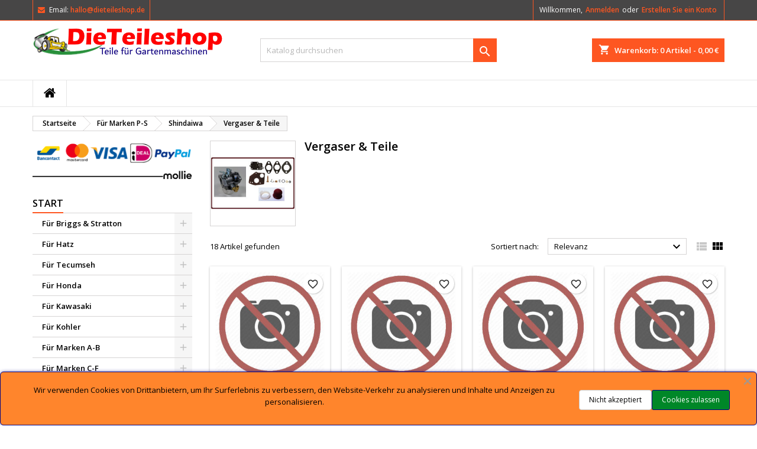

--- FILE ---
content_type: text/html; charset=utf-8
request_url: https://dieteileshop.de/1990-vergaser-teile
body_size: 42635
content:
<!doctype html>
<html lang="de">

  <head>
    
      
  <meta charset="utf-8">


  <meta http-equiv="x-ua-compatible" content="ie=edge">



  <title>Vergaser &amp; Teile</title>
  
    
  
  <meta name="description" content="">
  <meta name="keywords" content="">
        <link rel="canonical" href="https://dieteileshop.de/1990-vergaser-teile">
  
  
        




  <meta name="viewport" content="width=device-width, initial-scale=1">



  <link rel="icon" type="image/vnd.microsoft.icon" href="https://dieteileshop.de/img/favicon.ico?1715437877">
  <link rel="shortcut icon" type="image/x-icon" href="https://dieteileshop.de/img/favicon.ico?1715437877">



  
<link rel="font" rel="preload" as="font" type="font/woff2" crossorigin href="https://dieteileshop.de/themes/AngarTheme/assets/css/fonts/material_icons.woff2"/>
<link rel="font" rel="preload" as="font" type="font/woff2" crossorigin href="https://dieteileshop.de/themes/AngarTheme/assets/css/fonts/fontawesome-webfont.woff2?v=4.7.0"/>

  <link rel="stylesheet" rel="preload" as="style" href="https://dieteileshop.de/themes/AngarTheme/assets/cache/theme-213ffa13.css" media="all" />


  <link rel="stylesheet" href="https://dieteileshop.de/themes/AngarTheme/assets/cache/theme-213ffa13.css" type="text/css" media="all">


<link rel="stylesheet" rel="preload" as="style" href="https://fonts.googleapis.com/css?family=Open+Sans:400,600&amp;subset=latin,latin-ext&display=block" type="text/css" media="all" />


  

  <script type="text/javascript">
        var blockwishlistController = "https:\/\/dieteileshop.de\/module\/blockwishlist\/action";
        var prestashop = {"cart":{"products":[],"totals":{"total":{"type":"total","label":"Gesamt","amount":0,"value":"0,00\u00a0\u20ac"},"total_including_tax":{"type":"total","label":"Gesamt (inkl. MwSt.)","amount":0,"value":"0,00\u00a0\u20ac"},"total_excluding_tax":{"type":"total","label":"Gesamtpreis o. MwSt.","amount":0,"value":"0,00\u00a0\u20ac"}},"subtotals":{"products":{"type":"products","label":"Zwischensumme","amount":0,"value":"0,00\u00a0\u20ac"},"discounts":null,"shipping":{"type":"shipping","label":"Versand","amount":0,"value":""},"tax":null},"products_count":0,"summary_string":"0 Artikel","vouchers":{"allowed":0,"added":[]},"discounts":[],"minimalPurchase":0,"minimalPurchaseRequired":""},"currency":{"id":1,"name":"Euro","iso_code":"EUR","iso_code_num":"978","sign":"\u20ac"},"customer":{"lastname":null,"firstname":null,"email":null,"birthday":null,"newsletter":null,"newsletter_date_add":null,"optin":null,"website":null,"company":null,"siret":null,"ape":null,"is_logged":false,"gender":{"type":null,"name":null},"addresses":[]},"country":{"id_zone":"11","id_currency":"0","call_prefix":"49","iso_code":"DE","active":"1","contains_states":"0","need_identification_number":"0","need_zip_code":"1","zip_code_format":"NNNNN","display_tax_label":"1","name":"Deutschland","id":1},"language":{"name":"Deutsch (German)","iso_code":"de","locale":"de-DE","language_code":"de-de","active":"1","is_rtl":"0","date_format_lite":"d.m.Y","date_format_full":"d.m.Y H:i:s","id":5},"page":{"title":"","canonical":"https:\/\/dieteileshop.de\/1990-vergaser-teile","meta":{"title":"Vergaser & Teile","description":"","keywords":"","robots":"index"},"page_name":"category","body_classes":{"lang-de":true,"lang-rtl":false,"country-DE":true,"currency-EUR":true,"layout-left-column":true,"page-category":true,"tax-display-enabled":true,"page-customer-account":false,"category-id-1990":true,"category-Vergaser & Teile":true,"category-id-parent-210":true,"category-depth-level-3":true},"admin_notifications":[],"password-policy":{"feedbacks":{"0":"Sehr schwach","1":"Schwach","2":"Durchschnitt","3":"Stark","4":"Sehr stark","Straight rows of keys are easy to guess":"Nebeneinander liegende Tastenreihen sind leicht zu erraten","Short keyboard patterns are easy to guess":"Kurze Tastatur-Muster sind leicht zu erraten","Use a longer keyboard pattern with more turns":"Verwenden Sie ein l\u00e4ngeres Tastatur-Muster mit mehr Zuf\u00e4llen","Repeats like \"aaa\" are easy to guess":"Wiederholungen wie \u201eaaa\u201c sind leicht zu erraten","Repeats like \"abcabcabc\" are only slightly harder to guess than \"abc\"":"Wiederholungen wie \u201eabcabcabc\u201c sind nur etwas schwerer zu erraten als \u201eabc\u201c","Sequences like abc or 6543 are easy to guess":"Zeichenfolgen wie \u201eabc\u201c oder \u201e6543\u201c sind leicht zu erraten.","Recent years are easy to guess":"Aktuelle Jahre sind leicht zu erraten","Dates are often easy to guess":"Datumsangaben sind oft leicht zu erraten","This is a top-10 common password":"Dies ist ein g\u00e4ngiges Top-10-Passwort","This is a top-100 common password":"Dies ist ein g\u00e4ngiges Top-100-Passwort","This is a very common password":"Dies ist ein sehr g\u00e4ngiges Passwort","This is similar to a commonly used password":"Dies \u00e4hnelt einem g\u00e4ngigen Passwort","A word by itself is easy to guess":"Ein einzelnes Wort ist leicht zu erraten","Names and surnames by themselves are easy to guess":"Vor- und Nachnamen sind leicht zu erraten","Common names and surnames are easy to guess":"G\u00e4ngige Vor- und Nachnamen sind leicht zu erraten","Use a few words, avoid common phrases":"Verwenden Sie mehrere W\u00f6rter, vermeiden Sie g\u00e4ngige Ausdr\u00fccke.","No need for symbols, digits, or uppercase letters":"Symbole, Ziffern oder Gro\u00dfbuchstaben sind nicht notwendig","Avoid repeated words and characters":"Vermeiden Sie Wort- und Zeichenwiederholungen","Avoid sequences":"Vermeiden Sie Sequenzen","Avoid recent years":"Vermeiden Sie aktuelle Jahreszahlen","Avoid years that are associated with you":"Vermeiden Sie Jahreszahlen, die mit Ihnen in Verbindung gebracht werden k\u00f6nnen","Avoid dates and years that are associated with you":"Vermeiden Sie Datums- und Jahresangaben, die mit Ihnen in Verbindung gebracht werden k\u00f6nnen","Capitalization doesn't help very much":"Gro\u00dfschreibung ist nicht sehr hilfreich","All-uppercase is almost as easy to guess as all-lowercase":"Gro\u00dfschreibung ist fast genau so leicht zu erraten wie Kleinschreibung","Reversed words aren't much harder to guess":"Umgekehrte W\u00f6rter sind nicht viel schwerer zu erraten","Predictable substitutions like '@' instead of 'a' don't help very much":"H\u00e4ufig verwendete Ersetzungen wie \u201e@\u201c anstelle von \u201ea\u201c sind nicht sehr zweckdienlich.","Add another word or two. Uncommon words are better.":"Erg\u00e4nzen Sie ein oder zwei W\u00f6rter. Selten gebrauchte W\u00f6rter sind besser."}}},"shop":{"name":"DieTeileshop","logo":"https:\/\/dieteileshop.de\/img\/logo-1715437877.jpg","stores_icon":"https:\/\/dieteileshop.de\/img\/logo_stores.png","favicon":"https:\/\/dieteileshop.de\/img\/favicon.ico"},"core_js_public_path":"\/themes\/","urls":{"base_url":"https:\/\/dieteileshop.de\/","current_url":"https:\/\/dieteileshop.de\/1990-vergaser-teile","shop_domain_url":"https:\/\/dieteileshop.de","img_ps_url":"https:\/\/dieteileshop.de\/img\/","img_cat_url":"https:\/\/dieteileshop.de\/img\/c\/","img_lang_url":"https:\/\/dieteileshop.de\/img\/l\/","img_prod_url":"https:\/\/dieteileshop.de\/img\/p\/","img_manu_url":"https:\/\/dieteileshop.de\/img\/m\/","img_sup_url":"https:\/\/dieteileshop.de\/img\/su\/","img_ship_url":"https:\/\/dieteileshop.de\/img\/s\/","img_store_url":"https:\/\/dieteileshop.de\/img\/st\/","img_col_url":"https:\/\/dieteileshop.de\/img\/co\/","img_url":"https:\/\/dieteileshop.de\/themes\/AngarTheme\/assets\/img\/","css_url":"https:\/\/dieteileshop.de\/themes\/AngarTheme\/assets\/css\/","js_url":"https:\/\/dieteileshop.de\/themes\/AngarTheme\/assets\/js\/","pic_url":"https:\/\/dieteileshop.de\/upload\/","theme_assets":"https:\/\/dieteileshop.de\/themes\/AngarTheme\/assets\/","theme_dir":"https:\/\/dieteileshop.de\/themes\/AngarTheme\/","pages":{"address":"https:\/\/dieteileshop.de\/adresse","addresses":"https:\/\/dieteileshop.de\/adressen","authentication":"https:\/\/dieteileshop.de\/authentifizierung","manufacturer":"https:\/\/dieteileshop.de\/hersteller","cart":"https:\/\/dieteileshop.de\/warenkorb","category":"https:\/\/dieteileshop.de\/index.php?controller=category","cms":"https:\/\/dieteileshop.de\/index.php?controller=cms","contact":"https:\/\/dieteileshop.de\/index.php?controller=contact","discount":"https:\/\/dieteileshop.de\/discount","guest_tracking":"https:\/\/dieteileshop.de\/auftragsverfolgung-gast","history":"https:\/\/dieteileshop.de\/bestellungsverlauf","identity":"https:\/\/dieteileshop.de\/kennung","index":"https:\/\/dieteileshop.de\/","my_account":"https:\/\/dieteileshop.de\/mein-Konto","order_confirmation":"https:\/\/dieteileshop.de\/index.php?controller=order-confirmation","order_detail":"https:\/\/dieteileshop.de\/index.php?controller=order-detail","order_follow":"https:\/\/dieteileshop.de\/bestellungsverfolgung","order":"https:\/\/dieteileshop.de\/bestellung","order_return":"https:\/\/dieteileshop.de\/index.php?controller=order-return","order_slip":"https:\/\/dieteileshop.de\/bestellschein","pagenotfound":"https:\/\/dieteileshop.de\/seite-nicht-gefunden","password":"https:\/\/dieteileshop.de\/kennwort-wiederherstellung","pdf_invoice":"https:\/\/dieteileshop.de\/index.php?controller=pdf-invoice","pdf_order_return":"https:\/\/dieteileshop.de\/index.php?controller=pdf-order-return","pdf_order_slip":"https:\/\/dieteileshop.de\/index.php?controller=pdf-order-slip","prices_drop":"https:\/\/dieteileshop.de\/angebote","product":"https:\/\/dieteileshop.de\/index.php?controller=product","registration":"https:\/\/dieteileshop.de\/index.php?controller=registration","search":"https:\/\/dieteileshop.de\/suche","sitemap":"https:\/\/dieteileshop.de\/sitemap","stores":"https:\/\/dieteileshop.de\/shops","supplier":"https:\/\/dieteileshop.de\/zulieferer","new_products":"https:\/\/dieteileshop.de\/neue-Produkte","brands":"https:\/\/dieteileshop.de\/hersteller","register":"https:\/\/dieteileshop.de\/index.php?controller=registration","order_login":"https:\/\/dieteileshop.de\/bestellung?login=1"},"alternative_langs":[],"actions":{"logout":"https:\/\/dieteileshop.de\/?mylogout="},"no_picture_image":{"bySize":{"small_default":{"url":"https:\/\/dieteileshop.de\/img\/p\/de-default-small_default.jpg","width":98,"height":98},"cart_default":{"url":"https:\/\/dieteileshop.de\/img\/p\/de-default-cart_default.jpg","width":125,"height":125},"home_default":{"url":"https:\/\/dieteileshop.de\/img\/p\/de-default-home_default.jpg","width":259,"height":259},"medium_default":{"url":"https:\/\/dieteileshop.de\/img\/p\/de-default-medium_default.jpg","width":452,"height":452},"large_default":{"url":"https:\/\/dieteileshop.de\/img\/p\/de-default-large_default.jpg","width":800,"height":800}},"small":{"url":"https:\/\/dieteileshop.de\/img\/p\/de-default-small_default.jpg","width":98,"height":98},"medium":{"url":"https:\/\/dieteileshop.de\/img\/p\/de-default-home_default.jpg","width":259,"height":259},"large":{"url":"https:\/\/dieteileshop.de\/img\/p\/de-default-large_default.jpg","width":800,"height":800},"legend":""}},"configuration":{"display_taxes_label":true,"display_prices_tax_incl":true,"is_catalog":false,"show_prices":true,"opt_in":{"partner":false},"quantity_discount":{"type":"discount","label":"Rabatt auf St\u00fcckzahl"},"voucher_enabled":0,"return_enabled":0},"field_required":[],"breadcrumb":{"links":[{"title":"Startseite","url":"https:\/\/dieteileshop.de\/"},{"title":"F\u00fcr Marken P-S","url":"https:\/\/dieteileshop.de\/19-teilen-fur-marken-p-s"},{"title":"Shindaiwa","url":"https:\/\/dieteileshop.de\/210-shindaiwa-teilen"},{"title":"Vergaser & Teile","url":"https:\/\/dieteileshop.de\/1990-vergaser-teile"}],"count":4},"link":{"protocol_link":"https:\/\/","protocol_content":"https:\/\/"},"time":1767106995,"static_token":"8ff9c26b2c7b232045e4f4faffce093d","token":"783750b56fe5a28173a78b8ebd0a19d2","debug":false};
        var productsAlreadyTagged = [];
        var psr_icon_color = "#F19D76";
        var removeFromWishlistUrl = "https:\/\/dieteileshop.de\/module\/blockwishlist\/action?action=deleteProductFromWishlist";
        var wishlistAddProductToCartUrl = "https:\/\/dieteileshop.de\/module\/blockwishlist\/action?action=addProductToCart";
        var wishlistUrl = "https:\/\/dieteileshop.de\/module\/blockwishlist\/view";
      </script>



  
<style type="text/css">
body {
background-color: #ffffff;
font-family: "Open Sans", Arial, Helvetica, sans-serif;
}

.products .product-miniature .product-title {
height: 32px;
}

.products .product-miniature .product-title a {
font-size: 14px;
line-height: 16px;
}

#content-wrapper .products .product-miniature .product-desc {
height: 71px;
}

@media (min-width: 991px) {
#home_categories ul li .cat-container {
min-height: 0px;
}
}

@media (min-width: 768px) {
#_desktop_logo {
padding-top: 12px;
padding-bottom: 0px;
}
}

nav.header-nav {
background: #474646;
}

nav.header-nav,
.header_sep2 #contact-link span.shop-phone,
.header_sep2 #contact-link span.shop-phone.shop-tel,
.header_sep2 #contact-link span.shop-phone:last-child,
.header_sep2 .lang_currency_top,
.header_sep2 .lang_currency_top:last-child,
.header_sep2 #_desktop_currency_selector,
.header_sep2 #_desktop_language_selector,
.header_sep2 #_desktop_user_info {
border-color: #fe5621;
}

#contact-link,
#contact-link a,
.lang_currency_top span.lang_currency_text,
.lang_currency_top .dropdown i.expand-more,
nav.header-nav .user-info span,
nav.header-nav .user-info a.logout,
#languages-block-top div.current,
nav.header-nav a{
color: #ffffff;
}

#contact-link span.shop-phone strong,
#contact-link span.shop-phone strong a,
.lang_currency_top span.expand-more,
nav.header-nav .user-info a.account {
color: #fe5621;
}

#contact-link span.shop-phone i {
color: #fe5621;
}

.header-top {
background: #ffffff;
}

div#search_widget form button[type=submit] {
background: #fe5621;
color: #ffffff;
}

div#search_widget form button[type=submit]:hover {
background: #fe5621;
color: #ffffff;
}


#header div#_desktop_cart .blockcart .header {
background: #fe5621;
}

#header div#_desktop_cart .blockcart .header a.cart_link {
color: #ffffff;
}


#homepage-slider .bx-wrapper .bx-pager.bx-default-pager a:hover,
#homepage-slider .bx-wrapper .bx-pager.bx-default-pager a.active{
background: #fe5621;
}

div#rwd_menu {
background: #ffffff;
}

div#rwd_menu,
div#rwd_menu a {
color: #000000;
}

div#rwd_menu,
div#rwd_menu .rwd_menu_item,
div#rwd_menu .rwd_menu_item:first-child {
border-color: #e6e6e6;
}

div#rwd_menu .rwd_menu_item:hover,
div#rwd_menu .rwd_menu_item:focus,
div#rwd_menu .rwd_menu_item a:hover,
div#rwd_menu .rwd_menu_item a:focus {
color: #ffffff;
background: #fe5621;
}

#mobile_top_menu_wrapper2 .top-menu li a:hover,
.rwd_menu_open ul.user_info li a:hover {
background: #fe5621;
color: #ffffff;
}

#_desktop_top_menu{
background: #ffffff;
}

#_desktop_top_menu,
#_desktop_top_menu > ul > li,
.menu_sep1 #_desktop_top_menu > ul > li,
.menu_sep1 #_desktop_top_menu > ul > li:last-child,
.menu_sep2 #_desktop_top_menu,
.menu_sep2 #_desktop_top_menu > ul > li,
.menu_sep2 #_desktop_top_menu > ul > li:last-child,
.menu_sep3 #_desktop_top_menu,
.menu_sep4 #_desktop_top_menu,
.menu_sep5 #_desktop_top_menu,
.menu_sep6 #_desktop_top_menu {
border-color: #e6e6e6;
}

#_desktop_top_menu > ul > li > a {
color: #000000;
}

#_desktop_top_menu > ul > li:hover > a {
color: #ffffff;
background: #fe5621;
}

.submenu1 #_desktop_top_menu .popover.sub-menu ul.top-menu li a:hover,
.submenu3 #_desktop_top_menu .popover.sub-menu ul.top-menu li a:hover,
.live_edit_0.submenu1 #_desktop_top_menu .popover.sub-menu ul.top-menu li:hover > a,
.live_edit_0.submenu3 #_desktop_top_menu .popover.sub-menu ul.top-menu li:hover > a {
background: #fe5621;
color: #ffffff;
}


#home_categories .homecat_title span {
border-color: #fe5621;
}

#home_categories ul li .homecat_name span {
background: #fe5621;
}

#home_categories ul li a.view_more {
background: #141414;
color: #ffffff;
border-color: #141414;
}

#home_categories ul li a.view_more:hover {
background: #fe5621;
color: #ffffff;
border-color: #fe5621;
}

.columns .text-uppercase a,
.columns .text-uppercase span,
.columns div#_desktop_cart .cart_index_title a,
#home_man_product .catprod_title a span {
border-color: #fe5621;
}

#index .tabs ul.nav-tabs li.nav-item a.active,
#index .tabs ul.nav-tabs li.nav-item a:hover,
.index_title a,
.index_title span {
border-color: #fe5621;
}

a.product-flags-plist span.product-flag,
a.product-flags-plist span.product-flag.new,
#home_cat_product a.product-flags-plist span.product-flag.new,
#product #content .product-flags li,
#product #content .product-flags .product-flag.new {
background: #1b1a1b;
}

.products .product-miniature .product-title a,
#home_cat_product ul li .right-block .name_block a {
color: #292929;
}

.products .product-miniature span.price,
#home_cat_product ul li .product-price-and-shipping .price,
.ui-widget .search_right span.search_price,
body#view #main .wishlist-product-price {
color: #fe5621;
}

.button-container .add-to-cart:hover,
#subcart .cart-buttons .viewcart:hover,
body#view ul li.wishlist-products-item .wishlist-product-bottom .btn-primary:hover {
background: #fe5621;
color: #ffffff;
border-color: #fe5621;
}

.button-container .add-to-cart,
.button-container .add-to-cart:disabled,
#subcart .cart-buttons .viewcart,
body#view ul li.wishlist-products-item .wishlist-product-bottom .btn-primary {
background: #1feb11;
color: #180d7a;
border-color: #1b1a1b;
}

#home_cat_product .catprod_title span {
border-color: #fe5621;
}

#home_man .man_title span {
border-color: #fe5621;
}

div#angarinfo_block .icon_cms {
color: #fe5621;
}

.footer-container {
background: #1b1a1b;
}

.footer-container,
.footer-container .h3,
.footer-container .links .title,
.row.social_footer {
border-color: #383838;
}

.footer-container .h3 span,
.footer-container .h3 a,
.footer-container .links .title span.h3,
.footer-container .links .title a.h3 {
border-color: #fe5621;
}

.footer-container,
.footer-container .h3,
.footer-container .links .title .h3,
.footer-container a,
.footer-container li a,
.footer-container .links ul>li a {
color: #ffffff;
}

.block_newsletter .btn-newsletter {
background: #fe5621;
color: #ffffff;
}

.block_newsletter .btn-newsletter:hover {
background: #fe5621;
color: #ffffff;
}

.footer-container .bottom-footer {
background: #000000;
border-color: #383838;
color: #ffffff;
}

.product-prices .current-price span.price {
color: #fe5621;
}

.product-add-to-cart button.btn.add-to-cart:hover {
background: #fe5621;
color: #ffffff;
border-color: #fe5621;
}

.product-add-to-cart button.btn.add-to-cart,
.product-add-to-cart button.btn.add-to-cart:disabled {
background: #000000;
color: #ffffff;
border-color: #000000;
}

#product .tabs ul.nav-tabs li.nav-item a.active,
#product .tabs ul.nav-tabs li.nav-item a:hover,
#product .index_title span,
.page-product-heading span,
body #product-comments-list-header .comments-nb {
border-color: #fe5621;
}

body .btn-primary:hover {
background: #3aa04c;
color: #ffffff;
border-color: #196f28;
}

body .btn-primary,
body .btn-primary.disabled,
body .btn-primary:disabled,
body .btn-primary.disabled:hover {
background: #43b754;
color: #ffffff;
border-color: #399a49;
}

body .btn-secondary:hover {
background: #eeeeee;
color: #000000;
border-color: #d8d8d8;
}

body .btn-secondary,
body .btn-secondary.disabled,
body .btn-secondary:disabled,
body .btn-secondary.disabled:hover {
background: #f6f6f6;
color: #000000;
border-color: #d8d8d8;
}

.form-control:focus, .input-group.focus {
border-color: #dbdbdb;
outline-color: #dbdbdb;
}

body .pagination .page-list .current a,
body .pagination .page-list a:hover,
body .pagination .page-list .current a.disabled,
body .pagination .page-list .current a.disabled:hover {
color: #fe5621;
}

.page-my-account #content .links a:hover i {
color: #fe5621;
}

#scroll_top {
background: #fe5621;
color: #ffffff;
}

#scroll_top:hover,
#scroll_top:focus {
background: #1b1a1b;
color: #ffffff;
}

</style>



    
  </head>

  <body id="category" class="lang-de country-de currency-eur layout-left-column page-category tax-display-enabled category-id-1990 category-vergaser-teile category-id-parent-210 category-depth-level-3 live_edit_0  ps_178 ps_820
	no_bg #ffffff bg_attatchment_fixed bg_position_tl bg_repeat_xy bg_size_initial slider_position_column slider_controls_white banners_top2 banners_top_tablets2 banners_top_phones1 banners_bottom2 banners_bottom_tablets2 banners_bottom_phones1 submenu1 pl_1col_qty_5 pl_2col_qty_4 pl_3col_qty_3 pl_1col_qty_bigtablets_4 pl_2col_qty_bigtablets_3 pl_3col_qty_bigtablets_2 pl_1col_qty_tablets_3 pl_1col_qty_phones_1 home_tabs1 pl_border_type2 32 14 16 pl_button_icon_no pl_button_qty1 pl_desc_no pl_reviews_yes pl_availability_yes  hide_reference_no hide_reassurance_yes product_tabs1    menu_sep2 header_sep2 slider_full_width feat_cat_style2 feat_cat3 feat_cat_bigtablets2 feat_cat_tablets2 feat_cat_phones0 all_products_yes pl_colors_yes newsletter_info_yes stickycart_yes stickymenu_yes homeicon_no pl_man_yes product_hide_man_no  pl_ref_no  mainfont_Open_Sans bg_white standard_carusele not_logged  ">

    
      
    

    <main>
      
              

      <header id="header">
        
          


  <div class="header-banner">
    
  </div>



  <nav class="header-nav">
    <div class="container">
      <div class="row">
          <div class="col-md-12 col-xs-12">
            <div id="_desktop_contact_link">
  <div id="contact-link">

	
			<span class="shop-phone contact_link">
			<a href="https://dieteileshop.de/index.php?controller=contact">Contact</a>
		</span>
	
			<span class="shop-phone shop-email">
			<i class="fa fa-envelope"></i>
			<span class="shop-phone_text">Email:</span>
			<strong><a href="&#109;&#97;&#105;&#108;&#116;&#111;&#58;%68%61%6c%6c%6f@%64%69%65%74%65%69%6c%65%73%68%6f%70.%64%65" >&#x68;&#x61;&#x6c;&#x6c;&#x6f;&#x40;&#x64;&#x69;&#x65;&#x74;&#x65;&#x69;&#x6c;&#x65;&#x73;&#x68;&#x6f;&#x70;&#x2e;&#x64;&#x65;</a></strong>
		</span>
	

  </div>
</div>


            <div id="_desktop_user_info">
  <div class="user-info">


	<ul class="user_info hidden-md-up">

		
			<li><a href="https://dieteileshop.de/mein-Konto" title="Anmelden zu Ihrem Kundenbereich" rel="nofollow">Anmelden</a></li>
			<li><a href="https://dieteileshop.de/index.php?controller=registration" title="Anmelden zu Ihrem Kundenbereich" rel="nofollow">Erstellen Sie ein Konto</a></li>

		
	</ul>


	<div class="hidden-sm-down">
		<span class="welcome">Willkommen,</span>
					<a class="account" href="https://dieteileshop.de/mein-Konto" title="Anmelden zu Ihrem Kundenbereich" rel="nofollow">Anmelden</a>

			<span class="or">oder
</span>

			<a class="account" href="https://dieteileshop.de/index.php?controller=registration" title="Anmelden zu Ihrem Kundenbereich" rel="nofollow">Erstellen Sie ein Konto</a>
			</div>


  </div>
</div>
          </div>
      </div>
    </div>
  </nav>



  <div class="header-top">
    <div class="container">
	  <div class="row">
        <div class="col-md-4 hidden-sm-down2" id="_desktop_logo">
                            <a href="https://dieteileshop.de/">
                  <img class="logo img-responsive" src="https://dieteileshop.de/img/logo-1715437877.jpg" alt="DieTeileshop">
                </a>
                    </div>
		
<div id="_desktop_cart">

	<div class="cart_top">

		<div class="blockcart cart-preview inactive" data-refresh-url="//dieteileshop.de/module/ps_shoppingcart/ajax">
			<div class="header">
			
				<div class="cart_index_title">
					<a class="cart_link" rel="nofollow" href="//dieteileshop.de/warenkorb?action=show">
						<i class="material-icons shopping-cart">shopping_cart</i>
						<span class="hidden-sm-down cart_title">Warenkorb:</span>
						<span class="cart-products-count">
							0<span> Artikel - 0,00 €</span>
						</span>
					</a>
				</div>


				<div id="subcart">

					<ul class="cart_products">

											<li>Es gibt keine Artikel mehr in Ihrem Warenkorb</li>
					
										</ul>

					<ul class="cart-subtotals">

				
						<li>
							<span class="text">Versand</span>
							<span class="value"></span>
							<span class="clearfix"></span>
						</li>

						<li>
							<span class="text">Gesamt</span>
							<span class="value">0,00 €</span>
							<span class="clearfix"></span>
						</li>

					</ul>

					<div class="cart-buttons">
						<a class="btn btn-primary viewcart" href="//dieteileshop.de/warenkorb?action=show">Warenkorb anzeigen <i class="material-icons">&#xE315;</i></a>
											</div>

				</div>

			</div>
		</div>

	</div>

</div>


<!-- Block search module TOP -->
<div id="_desktop_search_widget" class="col-lg-4 col-md-4 col-sm-12 search-widget hidden-sm-down ">
	<div id="search_widget" data-search-controller-url="//dieteileshop.de/suche">
		<form method="get" action="//dieteileshop.de/suche">
			<input type="hidden" name="controller" value="search">
			<input type="text" name="s" value="" placeholder="Katalog durchsuchen" aria-label="Suche">
			<button type="submit">
				<i class="material-icons search">&#xE8B6;</i>
				<span class="hidden-xl-down">Suche</span>
			</button>
		</form>
	</div>
</div>
<!-- /Block search module TOP -->

		<div class="clearfix"></div>
	  </div>
    </div>

	<div id="rwd_menu" class="hidden-md-up">
		<div class="container">
			<div id="menu-icon2" class="rwd_menu_item"><i class="material-icons d-inline">&#xE5D2;</i></div>
			<div id="search-icon" class="rwd_menu_item"><i class="material-icons search">&#xE8B6;</i></div>
			<div id="user-icon" class="rwd_menu_item"><i class="material-icons logged">&#xE7FF;</i></div>
			<div id="_mobile_cart" class="rwd_menu_item"></div>
		</div>
		<div class="clearfix"></div>
	</div>

	<div class="container">
		<div id="mobile_top_menu_wrapper2" class="rwd_menu_open hidden-md-up" style="display:none;">
			<div class="js-top-menu mobile" id="_mobile_top_menu"></div>
		</div>

		<div id="mobile_search_wrapper" class="rwd_menu_open hidden-md-up" style="display:none;">
			<div id="_mobile_search_widget"></div>
		</div>

		<div id="mobile_user_wrapper" class="rwd_menu_open hidden-md-up" style="display:none;">
			<div id="_mobile_user_info"></div>
		</div>
	</div>
  </div>
  

<div class="menu js-top-menu position-static hidden-sm-down" id="_desktop_top_menu">
    

      <ul class="top-menu container" id="top-menu" data-depth="0">

					<li class="home_icon"><a href="https://dieteileshop.de/"><i class="icon-home"></i><span>Startseite</span></a></li>
		
	    
      </ul>


    <div class="clearfix"></div>
</div>


        
      </header>

      
        
<aside id="notifications">
  <div class="notifications-container container">
    
    
    
      </div>
</aside>
      

      
            
      <section id="wrapper">
        
        <div class="container">
			
			
			<div class="row">
			  			  
				<nav data-depth="4" class="breadcrumb">
  <ol itemscope itemtype="http://schema.org/BreadcrumbList">
          
        <li itemprop="itemListElement" itemscope itemtype="http://schema.org/ListItem">
          <a itemprop="item" href="https://dieteileshop.de/">
            <span itemprop="name">Startseite</span>
          </a>
          <meta itemprop="position" content="1">
        </li>
      
          
        <li itemprop="itemListElement" itemscope itemtype="http://schema.org/ListItem">
          <a itemprop="item" href="https://dieteileshop.de/19-teilen-fur-marken-p-s">
            <span itemprop="name">Für Marken P-S</span>
          </a>
          <meta itemprop="position" content="2">
        </li>
      
          
        <li itemprop="itemListElement" itemscope itemtype="http://schema.org/ListItem">
          <a itemprop="item" href="https://dieteileshop.de/210-shindaiwa-teilen">
            <span itemprop="name">Shindaiwa</span>
          </a>
          <meta itemprop="position" content="3">
        </li>
      
          
        <li itemprop="itemListElement" itemscope itemtype="http://schema.org/ListItem">
          <a itemprop="item" href="https://dieteileshop.de/1990-vergaser-teile">
            <span itemprop="name">Vergaser &amp; Teile</span>
          </a>
          <meta itemprop="position" content="4">
        </li>
      
      </ol>
</nav>
			  
			  
			  
				<div id="left-column" class="columns col-xs-12 col-sm-4 col-md-3">
				  				  <div id="angarbanners_left" class="angarbanners">
	<ul class="clearfix row">
	


	<li class="block">

		<p class="h6 text-uppercase "><span>Banner</span></p>
		
		<div class="block_content">
			
									<img src="https://dieteileshop.de/modules/angarbanners/views/img/fce4a1acaf17236e5ae3fa75f95ca83770f771c6_payment-2.png" class="item-img img-responsive" title="" alt="" width="100%" height="100%"/>
				
				
					</div>

	</li>



		</ul>
</div>




<div class="block-categories block">
		<div class="h6 text-uppercase facet-label">
		<a href="https://dieteileshop.de/2-home" title="Kategorien">Start</a>
	</div>

    <div class="block_content">
		<ul class="tree dhtml">
			
  <li id="cat_id_9"><a href="https://dieteileshop.de/9-briggs-and-stratton-teile" >Für Briggs &amp; Stratton</a><ul>
  <li id="cat_id_1491"><a href="https://dieteileshop.de/1491-kraftstoff-filter" >Kraftstoff-Filter</a></li><li id="cat_id_2323"><a href="https://dieteileshop.de/2323-vergasers" >Vergasers</a></li><li id="cat_id_30"><a href="https://dieteileshop.de/30-vergaser-teile" >Vergaser Teile</a></li><li id="cat_id_1559"><a href="https://dieteileshop.de/1559-kolben" >Kolben</a></li><li id="cat_id_39"><a href="https://dieteileshop.de/39-dichtungen" >Dichtungen</a></li><li id="cat_id_1583"><a href="https://dieteileshop.de/1583-dichtungssatz" >Dichtungssatz</a></li><li id="cat_id_2150"><a href="https://dieteileshop.de/2150-pleuelstangen" >Pleuelstangen</a></li><li id="cat_id_2154"><a href="https://dieteileshop.de/2154-elektrostarters" >Elektrostarters</a></li><li id="cat_id_1545"><a href="https://dieteileshop.de/1545-handstarters" >Handstarters</a></li><li id="cat_id_2222"><a href="https://dieteileshop.de/2222-olwannendichtungen-briggs-and-stratton" >Ölwannendichtungen</a></li><li id="cat_id_2225"><a href="https://dieteileshop.de/2225-ventildeckeldichtungen" >Ventildeckeldichtungen</a></li><li id="cat_id_2254"><a href="https://dieteileshop.de/2254-ventiles" >Ventiles</a></li><li id="cat_id_2243"><a href="https://dieteileshop.de/2243-zylinderkopfdichtungen" >Zylinderkopfdichtungen</a></li><li id="cat_id_33"><a href="https://dieteileshop.de/33-luftfilters" >Luftfilters</a></li><li id="cat_id_38"><a href="https://dieteileshop.de/38-schaumstoff-hauptluftfilter" >Schaumstoff-Hauptluftfilter</a></li><li id="cat_id_2350"><a href="https://dieteileshop.de/2350-motoren-komplett" >Motoren komplett</a></li><li id="cat_id_2258"><a href="https://dieteileshop.de/2258-oem" >OEM</a></li><li id="cat_id_36"><a href="https://dieteileshop.de/36-olfilters" >Ölfilters</a></li><li id="cat_id_40"><a href="https://dieteileshop.de/40-zundungsteile" >Zündungsteile</a></li><li id="cat_id_2190"><a href="https://dieteileshop.de/2190-zundspulen" >Zündspulen</a></li><li id="cat_id_42"><a href="https://dieteileshop.de/42-starter-und-ersatzteile" >Starter und Ersatzteile</a></li><li id="cat_id_31"><a href="https://dieteileshop.de/31-auspuff" >Auspuff</a></li><li id="cat_id_2307"><a href="https://dieteileshop.de/2307-federn" >Federn</a></li><li id="cat_id_37"><a href="https://dieteileshop.de/37-vorluftfilters" >Vorluftfilters</a></li><li id="cat_id_44"><a href="https://dieteileshop.de/44-service-sets" >Service sets</a></li><li id="cat_id_1627"><a href="https://dieteileshop.de/1627-kolbenringen" >Kolbenringen</a></li></ul></li><li id="cat_id_159"><a href="https://dieteileshop.de/159-hatz-teilen" >Für Hatz</a><ul>
  <li id="cat_id_309"><a href="https://dieteileshop.de/309-luftfilters" >Luftfilters</a></li><li id="cat_id_312"><a href="https://dieteileshop.de/312-olfilters" >Ölfilters</a></li></ul></li><li id="cat_id_11"><a href="https://dieteileshop.de/11-tecumseh-teilen" >Für Tecumseh</a><ul>
  <li id="cat_id_52"><a href="https://dieteileshop.de/52-vergaser-teile-tecumseh" >Vergaser &amp; Teile</a></li><li id="cat_id_1575"><a href="https://dieteileshop.de/1575-kolben-tecumseh" >Kolben</a></li><li id="cat_id_69"><a href="https://dieteileshop.de/69-dichtungen-satze-tecumseh" >Dichtungen &amp; Sätze</a></li><li id="cat_id_2152"><a href="https://dieteileshop.de/2152-pleuelstangen-tecumseh" >Pleuelstangen</a></li><li id="cat_id_1555"><a href="https://dieteileshop.de/1555-handstarters-tecumseh" >Handstarters</a></li><li id="cat_id_2223"><a href="https://dieteileshop.de/2223-olwannendichtungen-tecumseh" >Ölwannendichtungen</a></li><li id="cat_id_2227"><a href="https://dieteileshop.de/2227-ventildeckeldichtungen-tecumseh" >Ventildeckeldichtungen</a></li><li id="cat_id_2255"><a href="https://dieteileshop.de/2255-ventiles-tecumseh" >Ventiles</a></li><li id="cat_id_2246"><a href="https://dieteileshop.de/2246-zylinderkopfdichtungen-tecumseh" >Zylinderkopfdichtungen</a></li><li id="cat_id_63"><a href="https://dieteileshop.de/63-luftfilters-tecumseh" >Luftfilters</a></li><li id="cat_id_64"><a href="https://dieteileshop.de/64-olfilters-tecumseh" >Ölfilters</a></li><li id="cat_id_71"><a href="https://dieteileshop.de/71-zundungsteile-tecumseh" >Zündungsteile</a></li><li id="cat_id_2177"><a href="https://dieteileshop.de/2177-zundspulen-tecumseh" >Zündspulen</a></li><li id="cat_id_2033"><a href="https://dieteileshop.de/2033-rollenlagern-und-buchsen-tecumseh" >Rollenlagern und Buchsen</a></li><li id="cat_id_75"><a href="https://dieteileshop.de/75-starter-und-ersatzteile-tecumseh" >Starter und Ersatzteile</a></li><li id="cat_id_2157"><a href="https://dieteileshop.de/2157-elektrostarters-tecumseh" >Elektrostarters</a></li><li id="cat_id_61"><a href="https://dieteileshop.de/61-auspuff-tecumseh" >Auspuff</a></li><li id="cat_id_67"><a href="https://dieteileshop.de/67-kolbenringe-tecumseh" >Kolbenringe</a></li></ul></li><li id="cat_id_10"><a href="https://dieteileshop.de/10-honda-teilen" >Für Honda</a><ul>
  <li id="cat_id_1620"><a href="https://dieteileshop.de/1620-antriebsteile-honda" >Antriebsteile</a></li><li id="cat_id_48"><a href="https://dieteileshop.de/48-luftfilters-Honda" >Luftfilters</a></li><li id="cat_id_2000"><a href="https://dieteileshop.de/2000-vergasers-Honda" >Vergasers</a></li><li id="cat_id_1547"><a href="https://dieteileshop.de/1547-handstarters-honda" >Handstarters</a></li><li id="cat_id_2156"><a href="https://dieteileshop.de/2156-elektrostarters-honda" >Elektrostarters</a></li><li id="cat_id_2193"><a href="https://dieteileshop.de/2193-zundspulen" >Zündspulen</a></li><li id="cat_id_50"><a href="https://dieteileshop.de/50-olfilters" >Ölfilters</a></li><li id="cat_id_1565"><a href="https://dieteileshop.de/1565-kolben-honda" >Kolben</a></li><li id="cat_id_1588"><a href="https://dieteileshop.de/1588-dichtungssatz" >Dichtungssatz</a></li><li id="cat_id_1628"><a href="https://dieteileshop.de/1628-kolbenringen-honda" >Kolbenringen</a></li><li id="cat_id_1492"><a href="https://dieteileshop.de/1492-kraftstoff-filter" >Kraftstoff-Filter</a></li><li id="cat_id_1603"><a href="https://dieteileshop.de/1603-verschiedene" >Dichtungen</a></li><li id="cat_id_53"><a href="https://dieteileshop.de/53-auspuff-Honda" >Auspuff</a></li><li id="cat_id_2151"><a href="https://dieteileshop.de/2151-pleuelstangen-honda" >Pleuelstangen</a></li><li id="cat_id_54"><a href="https://dieteileshop.de/54-vergaser-teile-honda" >Vergaser Teile</a></li><li id="cat_id_2226"><a href="https://dieteileshop.de/2226-ventildeckeldichtungen" >Ventildeckeldichtungen</a></li><li id="cat_id_2253"><a href="https://dieteileshop.de/2253-ventiles-honda" >Ventiles</a></li><li id="cat_id_2244"><a href="https://dieteileshop.de/2244-zylinderkopfdichtungen" >Zylinderkopfdichtungen</a></li><li id="cat_id_2379"><a href="https://dieteileshop.de/2379-oelwannendichtungen-honda" >Ölwannendichtungen</a></li><li id="cat_id_2051"><a href="https://dieteileshop.de/2051-diverse-schalter-und-kontakte-honda" >Diverse schalter und kontakte</a></li><li id="cat_id_2205"><a href="https://dieteileshop.de/2205-kabel-honda" >Kabel</a></li><li id="cat_id_2118"><a href="https://dieteileshop.de/2118-lagers-honda" >Lagers</a></li><li id="cat_id_56"><a href="https://dieteileshop.de/56-zundungsteile" >Zündungsteile</a></li><li id="cat_id_1406"><a href="https://dieteileshop.de/1406-rasenmahermesser-honda" >Rasenmähermesser</a></li><li id="cat_id_2140"><a href="https://dieteileshop.de/2140-keilriemenscheiben-honda" >Keilriemenscheiben</a></li><li id="cat_id_58"><a href="https://dieteileshop.de/58-starter-und-ersatzteile" >Starter und Ersatzteile</a></li><li id="cat_id_2308"><a href="https://dieteileshop.de/2308-federn-honda" >Federn</a></li><li id="cat_id_1512"><a href="https://dieteileshop.de/1512-keilriemen-honda" >Keilriemen</a></li><li id="cat_id_1668"><a href="https://dieteileshop.de/1668-rader-honda" >Räder</a></li></ul></li><li id="cat_id_12"><a href="https://dieteileshop.de/12-kawasaki-teilen" >Für Kawasaki</a><ul>
  <li id="cat_id_248"><a href="https://dieteileshop.de/248-zundspulen-kawasaki" >Zündspulen</a></li><li id="cat_id_250"><a href="https://dieteileshop.de/250-vergasers-kawasaki" >Vergasers</a></li><li id="cat_id_72"><a href="https://dieteileshop.de/72-zundungsteile-kawasaki" >Zündungsteile</a></li><li id="cat_id_240"><a href="https://dieteileshop.de/240-elektrostarters-kawasaki" >Elektrostarters</a></li><li id="cat_id_243"><a href="https://dieteileshop.de/243-kolbenringe" >Kolbenringe</a></li><li id="cat_id_82"><a href="https://dieteileshop.de/82-luftfilters-kawasaki" >Luftfilters</a></li><li id="cat_id_251"><a href="https://dieteileshop.de/251-reparatursatze" >Reparatursätze</a></li><li id="cat_id_241"><a href="https://dieteileshop.de/241-handstarters-kawasaki" >Handstarters</a></li><li id="cat_id_244"><a href="https://dieteileshop.de/244-kolben-kawasaki" >Kolben</a></li><li id="cat_id_83"><a href="https://dieteileshop.de/83-olfilters-kawasaki" >Ölfilters</a></li><li id="cat_id_84"><a href="https://dieteileshop.de/84-vorluftfilters-kawasaki" >Vorluftfilters</a></li><li id="cat_id_76"><a href="https://dieteileshop.de/76-starter-und-ersatzteile-kawasaki" >Starter und Ersatzteile</a></li><li id="cat_id_79"><a href="https://dieteileshop.de/79-vergaser-teile-kawasaki" >Vergaser &amp; Teile</a></li><li id="cat_id_239"><a href="https://dieteileshop.de/239-kraftstoff-filter-kawasaki" >Kraftstoff-Filter</a></li><li id="cat_id_1541"><a href="https://dieteileshop.de/1541-zylindern-kawasaki" >Zylindern</a></li><li id="cat_id_1625"><a href="https://dieteileshop.de/1625-antriebsteile-kawasaki" >Antriebsteile</a></li><li id="cat_id_2216"><a href="https://dieteileshop.de/2216-kabel-kawasaki" >Kabel</a></li><li id="cat_id_2259"><a href="https://dieteileshop.de/2259-oem-kawasaki" >OEM</a></li></ul></li><li id="cat_id_176"><a href="https://dieteileshop.de/176-kohler-teilen" >Für Kohler</a><ul>
  <li id="cat_id_284"><a href="https://dieteileshop.de/284-vergaser-teile-kohler" >Vergaser &amp; Teile</a></li><li id="cat_id_273"><a href="https://dieteileshop.de/273-zylinderkopfdichtungen-kohler" >Zylinderkopfdichtungen</a></li><li id="cat_id_279"><a href="https://dieteileshop.de/279-luftfilters" >Luftfilters</a></li><li id="cat_id_282"><a href="https://dieteileshop.de/282-olfilters-kohler" >Ölfilters</a></li><li id="cat_id_272"><a href="https://dieteileshop.de/272-dichtungen-satze-kohler" >Dichtungen &amp; Sätze</a></li><li id="cat_id_274"><a href="https://dieteileshop.de/274-olwannendichtungen-kohler" >Ölwannendichtungen</a></li><li id="cat_id_275"><a href="https://dieteileshop.de/275-ventildeckeldichtungen-kohler" >Ventildeckeldichtungen</a></li><li id="cat_id_269"><a href="https://dieteileshop.de/269-zundungsteile-kohler" >Zündungsteile</a></li><li id="cat_id_259"><a href="https://dieteileshop.de/259-starter-und-ersatzteile-kohler" >Starter und Ersatzteile</a></li><li id="cat_id_283"><a href="https://dieteileshop.de/283-auspuffanlagen-kohler" >Auspuffanlagen</a></li><li id="cat_id_2351"><a href="https://dieteileshop.de/2351-motoren-komplett-kohler" >Motoren komplett</a></li></ul></li><li id="cat_id_15"><a href="https://dieteileshop.de/15-teilen-fur-marken-a-b" >Für Marken A-B</a><ul>
  <li id="cat_id_95"><a href="https://dieteileshop.de/95-acme-teilen" >Acme</a></li><li id="cat_id_2460"><a href="https://dieteileshop.de/2460-aebi" >Aebi</a></li><li id="cat_id_96"><a href="https://dieteileshop.de/96-adlus-teilen" >Adlus</a></li><li id="cat_id_98"><a href="https://dieteileshop.de/98-agrostroj-teilen" >Agrostroj</a></li><li id="cat_id_99"><a href="https://dieteileshop.de/99-agria-teilen" >Agria</a><ul>
  <li id="cat_id_377"><a href="https://dieteileshop.de/377-keilriemen-agria" >Keilriemen</a></li><li id="cat_id_2318"><a href="https://dieteileshop.de/2318-frasmesser-agria" >Fräsmesser </a></li></ul></li><li id="cat_id_2424"><a href="https://dieteileshop.de/2424-agricom" >Agricom</a></li><li id="cat_id_2423"><a href="https://dieteileshop.de/2423-agric" >Agric</a></li><li id="cat_id_2444"><a href="https://dieteileshop.de/2444-agritec" >Agritec</a></li><li id="cat_id_100"><a href="https://dieteileshop.de/100-ags-teilen" >AGS</a><ul>
  <li id="cat_id_325"><a href="https://dieteileshop.de/325-rasenmahermesser-ags" >Rasenmähermesser</a></li><li id="cat_id_384"><a href="https://dieteileshop.de/384-messerhalter-ags" >Messerhalter</a></li><li id="cat_id_385"><a href="https://dieteileshop.de/385-keilriemen-ags" >Keilriemen</a></li><li id="cat_id_1473"><a href="https://dieteileshop.de/1473-mahwerk-teilen-ags" >Mähwerk Teilen</a></li></ul></li><li id="cat_id_101"><a href="https://dieteileshop.de/101-al-ko-teilen" >AL-KO</a><ul>
  <li id="cat_id_392"><a href="https://dieteileshop.de/392-messer-al-ko" >Messer Holzfäller</a></li><li id="cat_id_1388"><a href="https://dieteileshop.de/1388-rasenmahermesser-Al-KO" >Rasenmähermesser</a></li><li id="cat_id_1438"><a href="https://dieteileshop.de/1438-kettenraden-AL-KO" >Kettenraden</a></li><li id="cat_id_393"><a href="https://dieteileshop.de/393-messerhalter-Al-KO" >Messerhalter</a></li><li id="cat_id_394"><a href="https://dieteileshop.de/394-keilriemen-Al-KO" >Keilriemen</a></li><li id="cat_id_395"><a href="https://dieteileshop.de/395-fadenabschneider-teilen-Al-KO" >Fadenabschneider teilen</a></li><li id="cat_id_396"><a href="https://dieteileshop.de/396-riemenscheiben-Al-KO" >Riemenscheiben</a></li><li id="cat_id_397"><a href="https://dieteileshop.de/397-teile-der-kraftubertragung-AL-KO" >Teile der Kraftübertragung</a></li></ul></li><li id="cat_id_102"><a href="https://dieteileshop.de/102-alpina-teilen" >Alpina</a><ul>
  <li id="cat_id_401"><a href="https://dieteileshop.de/401-messer-alpina" >Messer</a></li><li id="cat_id_1439"><a href="https://dieteileshop.de/1439-teile-fur-kettensagen-alpina" >Teile für Kettensägen</a><ul>
  <li id="cat_id_1440"><a href="https://dieteileshop.de/1440-kettenraden-alpina" >Kettenraden</a></li><li id="cat_id_1529"><a href="https://dieteileshop.de/1529-zylinders-alpina" >Zylinders</a></li><li id="cat_id_1634"><a href="https://dieteileshop.de/1634-schienen-alpina" >Schienen</a></li></ul></li><li id="cat_id_1579"><a href="https://dieteileshop.de/1579-dichtungen-satze-alpina" >Dichtungen &amp; Sätze</a></li><li id="cat_id_2187"><a href="https://dieteileshop.de/2187-zundungsteile-alpina" >Zündungsteile</a></li><li id="cat_id_2004"><a href="https://dieteileshop.de/2004-vergaser-teile-alpina" >Vergaser &amp; Teile</a></li><li id="cat_id_2324"><a href="https://dieteileshop.de/2324-trimmer-teile-alpina" >Trimmer Teile</a></li></ul></li><li id="cat_id_103"><a href="https://dieteileshop.de/103-amf-teilen" >AMF</a><ul>
  <li id="cat_id_404"><a href="https://dieteileshop.de/404-messen-amf" >Messen</a></li><li id="cat_id_1511"><a href="https://dieteileshop.de/1511-keilriemen-amf" >Keilriemen</a></li><li id="cat_id_2018"><a href="https://dieteileshop.de/2018-rollenlagern-und-buchsen-amf" >Rollenlagern und Buchsen</a></li><li id="cat_id_2106"><a href="https://dieteileshop.de/2106-kabeln-amf" >Kabeln</a></li><li id="cat_id_2264"><a href="https://dieteileshop.de/2264-diverse-schalter-und-kontakte-amf" >Diverse schalter und kontakte</a></li><li id="cat_id_2146"><a href="https://dieteileshop.de/2146-messerhalters-amf" >Messerhalters</a></li><li id="cat_id_2479"><a href="https://dieteileshop.de/2479-riemenscheiben" >Riemenscheiben AMF</a></li></ul></li><li id="cat_id_105"><a href="https://dieteileshop.de/105-ariens-teilen" >Ariens</a><ul>
  <li id="cat_id_2380"><a href="https://dieteileshop.de/2380-klingen-ariens" >Klingen</a></li><li id="cat_id_409"><a href="https://dieteileshop.de/409-Antriebsteile-ariens" >Antriebsteile</a></li><li id="cat_id_772"><a href="https://dieteileshop.de/772-Keilriemen-ariens" >Keilriemen</a></li><li id="cat_id_2021"><a href="https://dieteileshop.de/2021-rollenlagern-und-buchsen-ariens" >Rollenlagern und Buchsen</a></li><li id="cat_id_2046"><a href="https://dieteileshop.de/2046-diverse-schalter-und-kontakte-ariens" >Diverse schalter und kontakte</a></li><li id="cat_id_2102"><a href="https://dieteileshop.de/2102-luft-und-olfilter-ariens" >Luft-und Ölfilter</a></li><li id="cat_id_2481"><a href="https://dieteileshop.de/2481-riemenscheiben" >Riemenscheiben Ariens</a></li></ul></li><li id="cat_id_106"><a href="https://dieteileshop.de/106-as-teilen" >AS</a><ul>
  <li id="cat_id_529"><a href="https://dieteileshop.de/529-Messer-as" >Messer</a></li><li id="cat_id_773"><a href="https://dieteileshop.de/773-Keilriemen-as" >Keilriemen</a></li><li id="cat_id_1012"><a href="https://dieteileshop.de/1012-Motorsagen-Teile-as" >Motorsägen Teile</a></li><li id="cat_id_2083"><a href="https://dieteileshop.de/2083-luftfilter" >Luftfilter</a></li></ul></li><li id="cat_id_1621"><a href="https://dieteileshop.de/1621-asia-import-teilen" >Asia Import</a><ul>
  <li id="cat_id_2409"><a href="https://dieteileshop.de/2409-luftfilters" >Luftfilters</a></li><li id="cat_id_1622"><a href="https://dieteileshop.de/1622-antriebsteile-asia-import" >Antriebsteile</a></li><li id="cat_id_2115"><a href="https://dieteileshop.de/2115-lagers-asia-import" >Lagers</a></li><li id="cat_id_2188"><a href="https://dieteileshop.de/2188-zundungsteile-asia-import" >Zündungsteile</a></li></ul></li><li id="cat_id_107"><a href="https://dieteileshop.de/107-asgatec-teilen" >Asgatec</a></li><li id="cat_id_108"><a href="https://dieteileshop.de/108-atco-teilen" >Atco</a><ul>
  <li id="cat_id_531"><a href="https://dieteileshop.de/531-Messer-atco" >Messer</a></li><li id="cat_id_775"><a href="https://dieteileshop.de/775-Keilriemen-atco" >Keilriemen</a></li><li id="cat_id_1580"><a href="https://dieteileshop.de/1580-dichtungen-satze-atco" >Dichtungen &amp; Sätze</a></li><li id="cat_id_1629"><a href="https://dieteileshop.de/1629-teilen-des-motors-atco" >Teilen des Motors</a></li><li id="cat_id_2084"><a href="https://dieteileshop.de/2084-luftfilter" >Luftfilter</a></li><li id="cat_id_2208"><a href="https://dieteileshop.de/2208-kabel-atco" >Kabel</a></li></ul></li><li id="cat_id_109"><a href="https://dieteileshop.de/109-atika-teilen" >Atika</a></li><li id="cat_id_110"><a href="https://dieteileshop.de/110-atlas-copco-teilen" >Atlas Copco</a></li><li id="cat_id_111"><a href="https://dieteileshop.de/111-ayp-teilen" >AYP</a><ul>
  <li id="cat_id_415"><a href="https://dieteileshop.de/415-Antriebsteile-ayp" >Antriebsteile</a></li><li id="cat_id_534"><a href="https://dieteileshop.de/534-Messer-ayp" >Messer</a></li><li id="cat_id_656"><a href="https://dieteileshop.de/656-messerhalter" >Messerhalter</a></li><li id="cat_id_778"><a href="https://dieteileshop.de/778-keilriemen-ayp" >Keilriemen</a></li><li id="cat_id_1139"><a href="https://dieteileshop.de/1139-Rader" >Räder</a></li><li id="cat_id_1482"><a href="https://dieteileshop.de/1482-mahwerk-teilen-ayp" >Mähwerk Teilen</a></li><li id="cat_id_2025"><a href="https://dieteileshop.de/2025-rollenlagern-und-buchsen-ayp" >Rollenlagern und Buchsen</a></li><li id="cat_id_2110"><a href="https://dieteileshop.de/2110-kabeln-ayp" >Kabeln</a></li><li id="cat_id_2482"><a href="https://dieteileshop.de/2482-riemenscheiben" >Riemenscheiben AYP</a></li></ul></li><li id="cat_id_113"><a href="https://dieteileshop.de/113-bahr-teilen" >Bahr</a></li><li id="cat_id_2425"><a href="https://dieteileshop.de/2425-becchio" >Becchio</a></li><li id="cat_id_115"><a href="https://dieteileshop.de/115-bernard-teilen" >Bernard</a><ul>
  <li id="cat_id_538"><a href="https://dieteileshop.de/538-Messer-bernard" >Messer</a></li><li id="cat_id_782"><a href="https://dieteileshop.de/782-keilriemen-bernard" >Keilriemen</a></li><li id="cat_id_1021"><a href="https://dieteileshop.de/1021-Motorsagen-Teile-bernard" >Motorsägen Teile</a><ul>
  <li id="cat_id_1635"><a href="https://dieteileshop.de/1635-schienen-bernard" >Schienen</a></li><li id="cat_id_2370"><a href="https://dieteileshop.de/2370-ritzel-bernard" >Ritzel</a></li></ul></li><li id="cat_id_2085"><a href="https://dieteileshop.de/2085-luftfilter" >Luftfilter</a></li><li id="cat_id_2242"><a href="https://dieteileshop.de/2242-dichtungen-satze-bernard" >Dichtungen &amp; Sätze</a></li></ul></li><li id="cat_id_2445"><a href="https://dieteileshop.de/2445-berti" >Berti</a></li><li id="cat_id_117"><a href="https://dieteileshop.de/117-black-decker-teilen" >Black &amp; Decker</a><ul>
  <li id="cat_id_540"><a href="https://dieteileshop.de/540-Messer-black-and-decker" >Messer</a></li><li id="cat_id_1023"><a href="https://dieteileshop.de/1023-Motorsagen-Teile-black-and-decker" >Motorsägen Teile</a></li><li id="cat_id_1255"><a href="https://dieteileshop.de/1255-Trimmer-teile-black-and-decker" >Trimmer Teile</a></li></ul></li><li id="cat_id_118"><a href="https://dieteileshop.de/118-bob-cat-ransomes-teilen" >Bob-Cat (Ransomes)</a><ul>
  <li id="cat_id_541"><a href="https://dieteileshop.de/541-Messer-ransomes" >Messer</a></li></ul></li><li id="cat_id_2333"><a href="https://dieteileshop.de/2333-bomag-teilen" >Bomag</a></li><li id="cat_id_120"><a href="https://dieteileshop.de/120-bolens-teilen" >Bolens</a><ul>
  <li id="cat_id_543"><a href="https://dieteileshop.de/543-Messer-bolens" >Messer</a></li><li id="cat_id_787"><a href="https://dieteileshop.de/787-Keilriemen" >Keilriemen</a></li><li id="cat_id_2483"><a href="https://dieteileshop.de/2483-riemenscheiben" >Riemenscheiben Bolens</a></li></ul></li><li id="cat_id_119"><a href="https://dieteileshop.de/119-bosch-teilen" >Bosch</a><ul>
  <li id="cat_id_542"><a href="https://dieteileshop.de/542-Messer-bosch" >Messer</a></li><li id="cat_id_1025"><a href="https://dieteileshop.de/1025-Motorsagen-Teile-bosch" >Motorsägen Teile</a><ul>
  <li id="cat_id_1636"><a href="https://dieteileshop.de/1636-schienen-bosch" >Schienen</a></li></ul></li><li id="cat_id_2189"><a href="https://dieteileshop.de/2189-zundungsteile-bosch" >Zündungsteile</a></li><li id="cat_id_2357"><a href="https://dieteileshop.de/2357-fadenabschneider-teilen-bosch" >Fadenabschneider teilen</a></li></ul></li><li id="cat_id_2446"><a href="https://dieteileshop.de/2446-boxer" >Boxer</a></li><li id="cat_id_122"><a href="https://dieteileshop.de/122-brill-teilen" >Brill</a><ul>
  <li id="cat_id_545"><a href="https://dieteileshop.de/545-Messer-brill" >Messer</a></li><li id="cat_id_789"><a href="https://dieteileshop.de/789-keilriemen-brill" >Keilriemen</a></li><li id="cat_id_2358"><a href="https://dieteileshop.de/2358-fadenabschneider-teilen-brill" >Fadenabschneider teilen</a></li></ul></li><li id="cat_id_1389"><a href="https://dieteileshop.de/1389-axxom" >AXXOM</a><ul>
  <li id="cat_id_1472"><a href="https://dieteileshop.de/1472-mahwerk-teilen" >Mähwerk Teilen</a></li><li id="cat_id_1617"><a href="https://dieteileshop.de/1617-antriebsteile" >Antriebsteile</a></li><li id="cat_id_2132"><a href="https://dieteileshop.de/2132-keilriemen" >Keilriemen</a></li><li id="cat_id_2145"><a href="https://dieteileshop.de/2145-messerhalters" >Messerhalters</a></li></ul></li><li id="cat_id_2319"><a href="https://dieteileshop.de/2319-bts-teilen" >BTS</a></li><li id="cat_id_1393"><a href="https://dieteileshop.de/1393-bunkowski-teilen" >Bunkowski</a></li><li id="cat_id_1394"><a href="https://dieteileshop.de/1394-bunton-teilen" >Bunton</a><ul>
  <li id="cat_id_1510"><a href="https://dieteileshop.de/1510-keilriemen-bunton" >Keilriemen</a></li><li id="cat_id_2359"><a href="https://dieteileshop.de/2359-rasenmaher-messer-bunton" >Rasenmäher Messer</a></li></ul></li></ul></li><li id="cat_id_16"><a href="https://dieteileshop.de/16-teilen-fur-marken-c-f" >Für Marken C-F</a><ul>
  <li id="cat_id_126"><a href="https://dieteileshop.de/126-castelgarden-teilen" >Castelgarden</a><ul>
  <li id="cat_id_430"><a href="https://dieteileshop.de/430-Antriebsteile" >Antriebsteile</a></li><li id="cat_id_549"><a href="https://dieteileshop.de/549-Messer" >Messer</a></li><li id="cat_id_671"><a href="https://dieteileshop.de/671-messerhalter" >Messerhalter</a></li><li id="cat_id_793"><a href="https://dieteileshop.de/793-keilriemen" >Keilriemen</a></li><li id="cat_id_1277"><a href="https://dieteileshop.de/1277-Verschiedene" >Verschiedene</a></li><li id="cat_id_1154"><a href="https://dieteileshop.de/1154-Rader" >Räder</a></li><li id="cat_id_2041"><a href="https://dieteileshop.de/2041-diverse-schalter-und-kontakte" >Diverse schalter und kontakte</a></li><li id="cat_id_2116"><a href="https://dieteileshop.de/2116-lagers" >Lagers</a></li><li id="cat_id_2138"><a href="https://dieteileshop.de/2138-keilriemenscheiben" >Keilriemenscheiben</a></li><li id="cat_id_2174"><a href="https://dieteileshop.de/2174-zundungsteile" >Zündungsteile</a><ul>
  <li id="cat_id_2175"><a href="https://dieteileshop.de/2175-zundspulen" >Zündspulen</a></li><li id="cat_id_2176"><a href="https://dieteileshop.de/2176-verschiedene" >Verschiedene</a></li></ul></li><li id="cat_id_2217"><a href="https://dieteileshop.de/2217-kabel" >Kabel</a></li></ul></li><li id="cat_id_127"><a href="https://dieteileshop.de/127-case-teilen" >Case</a><ul>
  <li id="cat_id_2374"><a href="https://dieteileshop.de/2374-verschiedene" >Verschiedene</a></li><li id="cat_id_550"><a href="https://dieteileshop.de/550-Messer" >Messer</a></li><li id="cat_id_794"><a href="https://dieteileshop.de/794-keilriemen" >Keilriemen</a></li><li id="cat_id_2098"><a href="https://dieteileshop.de/2098-luft-und-olfilter" >Luft-und Ölfilter</a></li><li id="cat_id_2484"><a href="https://dieteileshop.de/2484-riemenscheiben-case" >Riemenscheiben Case</a></li></ul></li><li id="cat_id_2427"><a href="https://dieteileshop.de/2427-ceccato" >Ceccato</a></li><li id="cat_id_129"><a href="https://dieteileshop.de/129-concord-teilen" >Concord</a><ul>
  <li id="cat_id_552"><a href="https://dieteileshop.de/552-Messer" >Messer</a></li></ul></li><li id="cat_id_2412"><a href="https://dieteileshop.de/2412-claas" >Claas</a></li><li id="cat_id_130"><a href="https://dieteileshop.de/130-cramer-teilen" >Cramer</a><ul>
  <li id="cat_id_553"><a href="https://dieteileshop.de/553-Messer" >Messer</a></li></ul></li><li id="cat_id_131"><a href="https://dieteileshop.de/131-cub-cadet-teilen" >Cub Cadet</a><ul>
  <li id="cat_id_797"><a href="https://dieteileshop.de/797-keilriemen" >Keilriemen</a></li><li id="cat_id_1282"><a href="https://dieteileshop.de/1282-Verschiedene" >Verschiedene</a></li><li id="cat_id_2485"><a href="https://dieteileshop.de/2485-riemenscheiben-cup-cadet" >Riemenscheiben cup cadet</a></li></ul></li><li id="cat_id_1395"><a href="https://dieteileshop.de/1395-daloz-teilen" >Daloz</a></li><li id="cat_id_2428"><a href="https://dieteileshop.de/2428-desvoys" >Desvoys</a></li><li id="cat_id_132"><a href="https://dieteileshop.de/132-dixon-teilen" >Dixon</a><ul>
  <li id="cat_id_798"><a href="https://dieteileshop.de/798-Keilriemen" >Keilriemen</a></li></ul></li><li id="cat_id_133"><a href="https://dieteileshop.de/133-dolmar-teilen" >Dolmar</a><ul>
  <li id="cat_id_437"><a href="https://dieteileshop.de/437-Antriebsteile" >Antriebsteile</a></li><li id="cat_id_556"><a href="https://dieteileshop.de/556-Messer" >Messer</a></li><li id="cat_id_799"><a href="https://dieteileshop.de/799-keilriemen" >Keilriemen</a></li><li id="cat_id_1039"><a href="https://dieteileshop.de/1039-Motorsagen-Teile" >Motorsägen Teile</a><ul>
  <li id="cat_id_2381"><a href="https://dieteileshop.de/2381-ketten-und-schienenkombinationen-Sachs-Dolmar" >Ketten- und Schienenkombinationen</a></li><li id="cat_id_1530"><a href="https://dieteileshop.de/1530-zylindern" >Zylindern</a></li><li id="cat_id_1637"><a href="https://dieteileshop.de/1637-schienen" >Schienen</a></li><li id="cat_id_2330"><a href="https://dieteileshop.de/2330-antriebsrader" >Antriebsräder</a></li><li id="cat_id_2360"><a href="https://dieteileshop.de/2360-ketten-fur-motor-sagen" >Ketten für motor Sägen</a></li></ul></li><li id="cat_id_1284"><a href="https://dieteileshop.de/1284-Verschiedene" >Verschiedene</a></li><li id="cat_id_1546"><a href="https://dieteileshop.de/1546-starter-teilen" >Starter Teilen</a></li><li id="cat_id_1560"><a href="https://dieteileshop.de/1560-teilen-des-motors" >Teilen des Motors</a><ul>
  <li id="cat_id_1561"><a href="https://dieteileshop.de/1561-kolben" >Kolben</a></li><li id="cat_id_1632"><a href="https://dieteileshop.de/1632-kolbenringen" >Kolbenringen</a></li><li id="cat_id_2249"><a href="https://dieteileshop.de/2249-pleuelstangen" >Pleuelstangen</a></li></ul></li><li id="cat_id_1584"><a href="https://dieteileshop.de/1584-dichtungen-satze" >Dichtungen &amp; Sätze</a></li><li id="cat_id_1997"><a href="https://dieteileshop.de/1997-vergaser-teile" >Vergaser &amp; Teile</a></li><li id="cat_id_2074"><a href="https://dieteileshop.de/2074-luft-und-olfilter" >Luft-und Ölfilter</a></li><li id="cat_id_2117"><a href="https://dieteileshop.de/2117-lagers" >Lagers</a></li><li id="cat_id_2179"><a href="https://dieteileshop.de/2179-zundungsteile" >Zündungsteile</a><ul>
  <li id="cat_id_2180"><a href="https://dieteileshop.de/2180-zundspulen" >Zündspulen</a></li><li id="cat_id_2181"><a href="https://dieteileshop.de/2181-verschiedene" >Verschiedene</a></li></ul></li></ul></li><li id="cat_id_2136"><a href="https://dieteileshop.de/2136-dori-teilen" >Dori</a><ul>
  <li id="cat_id_2137"><a href="https://dieteileshop.de/2137-keilriemen" >Keilriemen</a></li></ul></li><li id="cat_id_1396"><a href="https://dieteileshop.de/1396-dorigny-teilen" >Dorigny</a><ul>
  <li id="cat_id_1397"><a href="https://dieteileshop.de/1397-rasenmahermesser" >Rasenmähermesser</a></li></ul></li><li id="cat_id_135"><a href="https://dieteileshop.de/135-dynamark-teilen" >Dynamark</a><ul>
  <li id="cat_id_801"><a href="https://dieteileshop.de/801-Keilriemen" >Keilriemen</a></li><li id="cat_id_1286"><a href="https://dieteileshop.de/1286-Verschiedene" >Verschiedene</a></li><li id="cat_id_2019"><a href="https://dieteileshop.de/2019-rollenlagern-und-buchsen" >Rollenlagern und Buchsen</a></li><li id="cat_id_2107"><a href="https://dieteileshop.de/2107-kabeln" >Kabeln</a></li><li id="cat_id_2486"><a href="https://dieteileshop.de/2486-riemenscheiben-dynamark" >Riemenscheiben Dynamark</a></li></ul></li><li id="cat_id_2420"><a href="https://dieteileshop.de/2420-earthquake" >Earthquake</a></li><li id="cat_id_136"><a href="https://dieteileshop.de/136-echo-teilen" >Echo</a><ul>
  <li id="cat_id_440"><a href="https://dieteileshop.de/440-Antriebsteile" >Antriebsteile</a></li><li id="cat_id_802"><a href="https://dieteileshop.de/802-Keilriemen" >Keilriemen</a></li><li id="cat_id_1042"><a href="https://dieteileshop.de/1042-Motorsagen-Teile" >Motorsägen Teile</a><ul>
  <li id="cat_id_2361"><a href="https://dieteileshop.de/2361-ketten-fur-motor-sagen" >Ketten für motor Sägen</a></li><li id="cat_id_1441"><a href="https://dieteileshop.de/1441-kettenraden" >Kettenraden</a></li><li id="cat_id_1531"><a href="https://dieteileshop.de/1531-zylindern" >Zylindern</a></li><li id="cat_id_1639"><a href="https://dieteileshop.de/1639-schienen" >Schienen</a></li><li id="cat_id_1674"><a href="https://dieteileshop.de/1674-verschiedene" >Verschiedene</a></li></ul></li><li id="cat_id_1287"><a href="https://dieteileshop.de/1287-Verschiedene" >Verschiedene</a></li><li id="cat_id_1585"><a href="https://dieteileshop.de/1585-dichtungen-satze" >Dichtungen &amp; Sätze</a><ul>
  <li id="cat_id_1586"><a href="https://dieteileshop.de/1586-dichtungssatz" >Dichtungssatz</a></li><li id="cat_id_1602"><a href="https://dieteileshop.de/1602-verschiedene" >Verschiedene</a></li></ul></li><li id="cat_id_1999"><a href="https://dieteileshop.de/1999-vergaser-teile" >Vergaser &amp; Teile</a></li><li id="cat_id_2079"><a href="https://dieteileshop.de/2079-luft-und-olfilter" >Luft-und Ölfilter</a></li><li id="cat_id_2272"><a href="https://dieteileshop.de/2272-starter-und-ersatzteile" >Starter und Ersatzteile</a></li></ul></li><li id="cat_id_137"><a href="https://dieteileshop.de/137-efco-teilen" >Efco</a><ul>
  <li id="cat_id_560"><a href="https://dieteileshop.de/560-Messer" >Messer</a><ul>
  <li id="cat_id_2054"><a href="https://dieteileshop.de/2054-heckenscheren-messer" >Heckenscheren messer</a></li></ul></li><li id="cat_id_682"><a href="https://dieteileshop.de/682-messerhalter" >Messerhalter</a></li><li id="cat_id_803"><a href="https://dieteileshop.de/803-Keilriemen" >Keilriemen</a></li><li id="cat_id_1043"><a href="https://dieteileshop.de/1043-Motorsagen-Teile" >Motorsägen Teile</a><ul>
  <li id="cat_id_1640"><a href="https://dieteileshop.de/1640-schienen" >Schienen</a></li><li id="cat_id_2345"><a href="https://dieteileshop.de/2345-ritzel" >Ritzel</a></li><li id="cat_id_2362"><a href="https://dieteileshop.de/2362-ketten-fur-motor-sagen" >Ketten für motor Sägen</a></li></ul></li><li id="cat_id_1474"><a href="https://dieteileshop.de/1474-mahwerk-teilen" >Mähwerk Teilen</a></li><li id="cat_id_2008"><a href="https://dieteileshop.de/2008-vergaser-teile" >Vergaser &amp; Teile</a></li><li id="cat_id_2086"><a href="https://dieteileshop.de/2086-luft-und-olfilter" >Luft-und Ölfilter</a></li></ul></li><li id="cat_id_1522"><a href="https://dieteileshop.de/1522-ering-teilen" >Ering</a><ul>
  <li id="cat_id_1523"><a href="https://dieteileshop.de/1523-keilriemen" >Keilriemen</a></li><li id="cat_id_2314"><a href="https://dieteileshop.de/2314-messer" >Messer</a></li></ul></li><li id="cat_id_1398"><a href="https://dieteileshop.de/1398-etesia-teilen" >Etesia</a><ul>
  <li id="cat_id_1399"><a href="https://dieteileshop.de/1399-rasenmahermesser" >Rasenmähermesser</a></li><li id="cat_id_1618"><a href="https://dieteileshop.de/1618-antriebsteile" >Antriebsteile</a></li><li id="cat_id_2063"><a href="https://dieteileshop.de/2063-luft-und-olfilter" >Luft-und Ölfilter</a></li><li id="cat_id_2133"><a href="https://dieteileshop.de/2133-keilriemen" >Keilriemen</a></li></ul></li><li id="cat_id_138"><a href="https://dieteileshop.de/138-e-flor-teilen" >E-flor</a><ul>
  <li id="cat_id_2364"><a href="https://dieteileshop.de/2364-fadenabschneider-teilen" >Fadenabschneider teilen</a></li></ul></li><li id="cat_id_139"><a href="https://dieteileshop.de/139-einhell-teilen" >Einhell</a><ul>
  <li id="cat_id_1045"><a href="https://dieteileshop.de/1045-Motorsagen-Teile" >Motorsägen Teile</a><ul>
  <li id="cat_id_1641"><a href="https://dieteileshop.de/1641-schienen" >Schienen</a></li></ul></li><li id="cat_id_2363"><a href="https://dieteileshop.de/2363-fadenabschneider-teilen" >Fadenabschneider teilen</a></li></ul></li><li id="cat_id_140"><a href="https://dieteileshop.de/140-electrolux-teilen" >Electrolux</a><ul>
  <li id="cat_id_563"><a href="https://dieteileshop.de/563-Messer" >Messer</a></li></ul></li><li id="cat_id_142"><a href="https://dieteileshop.de/142-farm-garten-teilen" >Farm &amp; Garten</a><ul>
  <li id="cat_id_2365"><a href="https://dieteileshop.de/2365-fadenabschneider-teilen" >Fadenabschneider teilen</a></li></ul></li><li id="cat_id_2413"><a href="https://dieteileshop.de/2413-fella" >Fella</a></li><li id="cat_id_143"><a href="https://dieteileshop.de/143-ferrari-teilen" >Ferrari</a><ul>
  <li id="cat_id_566"><a href="https://dieteileshop.de/566-Messer" >Messer</a></li></ul></li><li id="cat_id_1400"><a href="https://dieteileshop.de/1400-ferris-teilen" >Ferris</a><ul>
  <li id="cat_id_2309"><a href="https://dieteileshop.de/2309-messer" >Messer</a></li></ul></li><li id="cat_id_1401"><a href="https://dieteileshop.de/1401-flandria-teilen" >Flandria</a><ul>
  <li id="cat_id_2213"><a href="https://dieteileshop.de/2213-kabel" >Kabel</a></li><li id="cat_id_2267"><a href="https://dieteileshop.de/2267-verschiedene" >Verschiedene</a></li></ul></li><li id="cat_id_144"><a href="https://dieteileshop.de/144-fleurelle-teilen" >Fleurelle</a><ul>
  <li id="cat_id_567"><a href="https://dieteileshop.de/567-Messer" >Messer</a></li><li id="cat_id_2366"><a href="https://dieteileshop.de/2366-fadenabschneider-teilen" >Fadenabschneider teilen</a></li></ul></li><li id="cat_id_145"><a href="https://dieteileshop.de/145-flymo-teilen" >Flymo</a><ul>
  <li id="cat_id_568"><a href="https://dieteileshop.de/568-Messer" >Messer</a></li><li id="cat_id_811"><a href="https://dieteileshop.de/811-Keilriemen" >Keilriemen</a></li><li id="cat_id_2087"><a href="https://dieteileshop.de/2087-luft-und-olfilter" >Luft-und Ölfilter</a></li><li id="cat_id_2367"><a href="https://dieteileshop.de/2367-fadenabschneider-teilen" >Fadenabschneider teilen</a></li></ul></li><li id="cat_id_147"><a href="https://dieteileshop.de/147-frontier-teilen" >Frontier</a><ul>
  <li id="cat_id_1053"><a href="https://dieteileshop.de/1053-Motorsagen-Teile" >Motorsägen Teile</a><ul>
  <li id="cat_id_1442"><a href="https://dieteileshop.de/1442-kettenraden" >Kettenraden</a></li><li id="cat_id_1642"><a href="https://dieteileshop.de/1642-schienen" >Schienen</a></li></ul></li></ul></li></ul></li><li id="cat_id_17"><a href="https://dieteileshop.de/17-teilen-fur-marken-g-j" >Für Marken G-J</a><ul>
  <li id="cat_id_2455"><a href="https://dieteileshop.de/2455-gestin" >Gestin</a></li><li id="cat_id_2456"><a href="https://dieteileshop.de/2456-humus" >Humus</a></li><li id="cat_id_148"><a href="https://dieteileshop.de/148-gardena-teilen" >Gardena</a><ul>
  <li id="cat_id_2368"><a href="https://dieteileshop.de/2368-fadenabschneider-teilen" >Fadenabschneider teilen</a></li></ul></li><li id="cat_id_149"><a href="https://dieteileshop.de/149-gardol-teilen" >Gardol</a><ul>
  <li id="cat_id_2369"><a href="https://dieteileshop.de/2369-fadenabschneider-teilen" >Fadenabschneider teilen</a></li></ul></li><li id="cat_id_2447"><a href="https://dieteileshop.de/2447-geo" >Geo</a></li><li id="cat_id_150"><a href="https://dieteileshop.de/150-gilson-teilen" >Gilson</a><ul>
  <li id="cat_id_453"><a href="https://dieteileshop.de/453-Antriebsteile" >Antriebsteile</a></li><li id="cat_id_573"><a href="https://dieteileshop.de/573-Messer" >Messer</a></li><li id="cat_id_815"><a href="https://dieteileshop.de/815-Keilriemen" >Keilriemen</a></li><li id="cat_id_1301"><a href="https://dieteileshop.de/1301-Verschiedene" >Verschiedene</a></li><li id="cat_id_2487"><a href="https://dieteileshop.de/2487-riemenscheiben-gilson" >Riemenscheiben Gilson</a></li></ul></li><li id="cat_id_151"><a href="https://dieteileshop.de/151-gloria-teilen" >Gloria</a><ul>
  <li id="cat_id_574"><a href="https://dieteileshop.de/574-Messer" >Messer</a></li><li id="cat_id_935"><a href="https://dieteileshop.de/935-Trimmer-Teile" >Trimmer Teile</a></li></ul></li><li id="cat_id_1402"><a href="https://dieteileshop.de/1402-granja-teilen" >Granja</a><ul>
  <li id="cat_id_1403"><a href="https://dieteileshop.de/1403-rasenmahermesser" >Rasenmähermesser</a></li></ul></li><li id="cat_id_153"><a href="https://dieteileshop.de/153-gravely-teilen" >Gravely</a><ul>
  <li id="cat_id_576"><a href="https://dieteileshop.de/576-Messer" >Messer</a></li><li id="cat_id_818"><a href="https://dieteileshop.de/818-Keilriemen" >Keilriemen</a></li><li id="cat_id_1304"><a href="https://dieteileshop.de/1304-Verschiedene" >Verschiedene</a></li><li id="cat_id_2060"><a href="https://dieteileshop.de/2060-luft-und-olfilter" >Luft-und Ölfilter</a></li><li id="cat_id_2233"><a href="https://dieteileshop.de/2233-auspuff" >Auspuff</a></li><li id="cat_id_2262"><a href="https://dieteileshop.de/2262-diverse-schalter-und-kontakte" >Diverse schalter und kontakte</a></li><li id="cat_id_2488"><a href="https://dieteileshop.de/2488-riemenscheiben-gravely" >Riemenscheiben Gravely</a></li></ul></li><li id="cat_id_2273"><a href="https://dieteileshop.de/2273-green-machine-teilen" >Green machine</a></li><li id="cat_id_155"><a href="https://dieteileshop.de/155-grune-welle-teilen" >Grüne Welle</a><ul>
  <li id="cat_id_939"><a href="https://dieteileshop.de/939-Trimmer-Teile" >Trimmer Teile</a></li></ul></li><li id="cat_id_156"><a href="https://dieteileshop.de/156-gutbrod-teilen" >Gutbrod</a><ul>
  <li id="cat_id_579"><a href="https://dieteileshop.de/579-Messer" >Messer</a></li><li id="cat_id_701"><a href="https://dieteileshop.de/701-Messerhalter" >Messerhalter</a></li><li id="cat_id_821"><a href="https://dieteileshop.de/821-Keilriemen" >Keilriemen</a></li><li id="cat_id_940"><a href="https://dieteileshop.de/940-Trimmer-Teile" >Trimmer Teile</a></li><li id="cat_id_1184"><a href="https://dieteileshop.de/1184-Rader" >Räder</a></li></ul></li><li id="cat_id_157"><a href="https://dieteileshop.de/157-hahn-teilen" >Hahn</a><ul>
  <li id="cat_id_580"><a href="https://dieteileshop.de/580-Messer" >Messer</a></li></ul></li><li id="cat_id_158"><a href="https://dieteileshop.de/158-hako-teilen" >Hako</a><ul>
  <li id="cat_id_703"><a href="https://dieteileshop.de/703-Messerhalter" >Messerhalter</a></li><li id="cat_id_823"><a href="https://dieteileshop.de/823-Keilriemen" >Keilriemen</a></li></ul></li><li id="cat_id_1391"><a href="https://dieteileshop.de/1391-harry-teilen" >Harry</a><ul>
  <li id="cat_id_1392"><a href="https://dieteileshop.de/1392-rasenmahermesser" >Rasenmähermesser</a></li></ul></li><li id="cat_id_160"><a href="https://dieteileshop.de/160-hayter-teilen" >Hayter</a><ul>
  <li id="cat_id_2219"><a href="https://dieteileshop.de/2219-kabel" >Kabel</a></li></ul></li><li id="cat_id_1404"><a href="https://dieteileshop.de/1404-herkules-teilen" >Herkules</a><ul>
  <li id="cat_id_1405"><a href="https://dieteileshop.de/1405-rasenmahermesser" >Rasenmähermesser</a></li><li id="cat_id_1475"><a href="https://dieteileshop.de/1475-mahwerk-teilen" >Mähwerk Teilen</a></li></ul></li><li id="cat_id_161"><a href="https://dieteileshop.de/161-hitachi-teilen" >Hitachi</a><ul>
  <li id="cat_id_944"><a href="https://dieteileshop.de/944-Trimmer-Teile" >Trimmer Teile</a></li><li id="cat_id_1066"><a href="https://dieteileshop.de/1066-Motorsagen-Teile" >Motorsägen Teile</a><ul>
  <li id="cat_id_1643"><a href="https://dieteileshop.de/1643-schienen" >Schienen</a></li></ul></li></ul></li><li id="cat_id_162"><a href="https://dieteileshop.de/162-holder-teilen" >Holder</a><ul>
  <li id="cat_id_826"><a href="https://dieteileshop.de/826-Keilriemen" >Keilriemen</a></li></ul></li><li id="cat_id_163"><a href="https://dieteileshop.de/163-homelite-teilen" >Homelite</a><ul>
  <li id="cat_id_465"><a href="https://dieteileshop.de/465-Antriebsteile" >Antriebsteile</a></li><li id="cat_id_827"><a href="https://dieteileshop.de/827-Keilriemen" >Keilriemen</a></li><li id="cat_id_946"><a href="https://dieteileshop.de/946-Trimmer-Teile" >Trimmer Teile</a></li><li id="cat_id_1068"><a href="https://dieteileshop.de/1068-Motorsagen-Teile" >Motorsägen Teile</a><ul>
  <li id="cat_id_1443"><a href="https://dieteileshop.de/1443-kettenraden" >Kettenraden</a></li><li id="cat_id_1532"><a href="https://dieteileshop.de/1532-zylindern" >Zylindern</a></li><li id="cat_id_1644"><a href="https://dieteileshop.de/1644-schienen" >Schienen</a></li><li id="cat_id_2224"><a href="https://dieteileshop.de/2224-verschiedene" >Verschiedene</a></li></ul></li><li id="cat_id_1313"><a href="https://dieteileshop.de/1313-Verschiedene" >Verschiedene</a></li><li id="cat_id_1564"><a href="https://dieteileshop.de/1564-teilen-des-motors" >Teilen des Motors</a></li><li id="cat_id_1587"><a href="https://dieteileshop.de/1587-dichtungen-satze" >Dichtungen &amp; Sätze</a></li><li id="cat_id_2006"><a href="https://dieteileshop.de/2006-vergaser-teile" >Vergaser &amp; Teile</a></li><li id="cat_id_2088"><a href="https://dieteileshop.de/2088-luft-und-olfilter" >Luft-und Ölfilter</a></li><li id="cat_id_2192"><a href="https://dieteileshop.de/2192-zundungsteile" >Zündungsteile</a></li><li id="cat_id_2275"><a href="https://dieteileshop.de/2275-starter-und-ersatzteile" >Starter und Ersatzteile</a></li></ul></li><li id="cat_id_2274"><a href="https://dieteileshop.de/2274-hoffco-teilen" >Hoffco</a></li><li id="cat_id_167"><a href="https://dieteileshop.de/167-husqvarna-teilen" >Husqvarna</a><ul>
  <li id="cat_id_2376"><a href="https://dieteileshop.de/2376-rasenmaher-messer" >Rasenmäher Messer</a></li><li id="cat_id_1194"><a href="https://dieteileshop.de/1194-Rader" >Räder</a></li><li id="cat_id_1533"><a href="https://dieteileshop.de/1533-zylindern" >Zylindern</a></li><li id="cat_id_1548"><a href="https://dieteileshop.de/1548-startern" >Startern</a></li><li id="cat_id_1566"><a href="https://dieteileshop.de/1566-teilen-des-motors" >Teilen des Motors</a><ul>
  <li id="cat_id_1567"><a href="https://dieteileshop.de/1567-kolben" >Kolben</a></li><li id="cat_id_2248"><a href="https://dieteileshop.de/2248-pleuelstangen" >Pleuelstangen</a></li></ul></li><li id="cat_id_1072"><a href="https://dieteileshop.de/1072-Motorsagen-Teile" >Motorsägen Teile</a><ul>
  <li id="cat_id_1645"><a href="https://dieteileshop.de/1645-schienen" >Schienen</a></li><li id="cat_id_1503"><a href="https://dieteileshop.de/1503-verschiedene" >Verschiedene</a></li><li id="cat_id_2382"><a href="https://dieteileshop.de/2382-ketten-und-schienenkombinationen-husqvarna" >Ketten- und Schienenkombinationen</a></li></ul></li><li id="cat_id_1589"><a href="https://dieteileshop.de/1589-dichtungen-satze" >Dichtungen &amp; Sätze</a><ul>
  <li id="cat_id_1590"><a href="https://dieteileshop.de/1590-dichtungssatz" >Dichtungssatz</a></li><li id="cat_id_1604"><a href="https://dieteileshop.de/1604-verschiedene" >Verschiedene</a></li></ul></li><li id="cat_id_2001"><a href="https://dieteileshop.de/2001-vergaser-teile" >Vergaser &amp; Teile</a></li><li id="cat_id_2026"><a href="https://dieteileshop.de/2026-rollenlagern-und-buchsen" >Rollenlagern und Buchsen</a></li><li id="cat_id_2040"><a href="https://dieteileshop.de/2040-diverse-schalter-und-kontakte" >Diverse schalter und kontakte</a></li><li id="cat_id_2064"><a href="https://dieteileshop.de/2064-luft-und-olfilter" >Luft-und Ölfilter</a></li><li id="cat_id_2114"><a href="https://dieteileshop.de/2114-kabeln" >Kabeln</a></li><li id="cat_id_2120"><a href="https://dieteileshop.de/2120-lagers" >Lagers</a></li><li id="cat_id_2141"><a href="https://dieteileshop.de/2141-keilriemenscheiben" >Keilriemenscheiben</a></li><li id="cat_id_2159"><a href="https://dieteileshop.de/2159-zundungsteile" >Zündungsteile</a><ul>
  <li id="cat_id_2160"><a href="https://dieteileshop.de/2160-zundspulen" >Zündspulen</a></li><li id="cat_id_2161"><a href="https://dieteileshop.de/2161-verschiedene" >Verschiedene</a></li></ul></li><li id="cat_id_2237"><a href="https://dieteileshop.de/2237-auspuff" >Auspuff</a></li><li id="cat_id_2277"><a href="https://dieteileshop.de/2277-starter-und-ersatzteile" >Starter und Ersatzteile</a></li></ul></li><li id="cat_id_2336"><a href="https://dieteileshop.de/2336-ibea-teilen" >Ibea</a><ul>
  <li id="cat_id_2337"><a href="https://dieteileshop.de/2337-messerhalter-" >Messerhalter </a></li></ul></li><li id="cat_id_168"><a href="https://dieteileshop.de/168-ikra-teilen" >Ikra</a><ul>
  <li id="cat_id_951"><a href="https://dieteileshop.de/951-Trimmer-Teile" >Trimmer Teile</a></li><li id="cat_id_1073"><a href="https://dieteileshop.de/1073-Motorsagen-Teile" >Motorsägen Teile</a><ul>
  <li id="cat_id_1646"><a href="https://dieteileshop.de/1646-schienen" >Schienen</a></li></ul></li></ul></li><li id="cat_id_169"><a href="https://dieteileshop.de/169-iseki-teilen" >Iseki</a><ul>
  <li id="cat_id_591"><a href="https://dieteileshop.de/591-Messer" >Messer</a></li><li id="cat_id_832"><a href="https://dieteileshop.de/832-Keilriemen" >Keilriemen</a></li><li id="cat_id_1074"><a href="https://dieteileshop.de/1074-Motorsagen-Teile" >Motorsägen Teile</a><ul>
  <li id="cat_id_1656"><a href="https://dieteileshop.de/1656-schienen" >Schienen</a></li></ul></li></ul></li><li id="cat_id_170"><a href="https://dieteileshop.de/170-jacobsen-teilen" >Jacobsen</a><ul>
  <li id="cat_id_472"><a href="https://dieteileshop.de/472-Antriebsteile" >Antriebsteile</a></li><li id="cat_id_592"><a href="https://dieteileshop.de/592-Messer" >Messer</a></li><li id="cat_id_833"><a href="https://dieteileshop.de/833-Keilriemen" >Keilriemen</a></li><li id="cat_id_2489"><a href="https://dieteileshop.de/2489-riemenscheiben-jacobsen" >Riemenscheiben Jacobsen</a></li></ul></li><li id="cat_id_1445"><a href="https://dieteileshop.de/1445-jobu-teilen" >Jobu</a><ul>
  <li id="cat_id_1446"><a href="https://dieteileshop.de/1446-teile-fur-kettensagen" >Teile für Kettensägen</a><ul>
  <li id="cat_id_1447"><a href="https://dieteileshop.de/1447-kettenraden" >Kettenraden</a></li></ul></li></ul></li><li id="cat_id_171"><a href="https://dieteileshop.de/171-john-deere-teilen" >John Deere</a><ul>
  <li id="cat_id_331"><a href="https://dieteileshop.de/331-antriebsriemenscheiben-john-deere" >Antriebsriemenscheiben</a></li><li id="cat_id_473"><a href="https://dieteileshop.de/473-Antriebsteile" >Antriebsteile</a></li><li id="cat_id_593"><a href="https://dieteileshop.de/593-Messer" >Messer</a></li><li id="cat_id_715"><a href="https://dieteileshop.de/715-Messerhalter" >Messerhalter</a></li><li id="cat_id_834"><a href="https://dieteileshop.de/834-keilriemen" >Keilriemen</a></li><li id="cat_id_1076"><a href="https://dieteileshop.de/1076-Motorsagen-Teile" >Motorsägen Teile</a><ul>
  <li id="cat_id_1647"><a href="https://dieteileshop.de/1647-schienen" >Schienen</a></li></ul></li><li id="cat_id_1198"><a href="https://dieteileshop.de/1198-Rader" >Räder</a></li><li id="cat_id_1321"><a href="https://dieteileshop.de/1321-Verschiedene" >Verschiedene</a></li><li id="cat_id_2043"><a href="https://dieteileshop.de/2043-diverse-schalter-und-kontakte" >Diverse schalter und kontakte</a></li><li id="cat_id_2059"><a href="https://dieteileshop.de/2059-luft-und-olfilter" >Luft-und Ölfilter</a></li><li id="cat_id_2278"><a href="https://dieteileshop.de/2278-starter-und-ersatzteile" >Starter und Ersatzteile</a></li></ul></li><li id="cat_id_172"><a href="https://dieteileshop.de/172-jonsered-teilen" >Jonsered</a><ul>
  <li id="cat_id_474"><a href="https://dieteileshop.de/474-Antriebsteile" >Antriebsteile</a></li><li id="cat_id_594"><a href="https://dieteileshop.de/594-Messer" >Messer</a></li><li id="cat_id_955"><a href="https://dieteileshop.de/955-Trimmer-Teile" >Trimmer Teile</a></li><li id="cat_id_1077"><a href="https://dieteileshop.de/1077-Motorsagen-Teile" >Motorsägen Teile</a><ul>
  <li id="cat_id_1448"><a href="https://dieteileshop.de/1448-kettenraden" >Kettenraden</a></li><li id="cat_id_1648"><a href="https://dieteileshop.de/1648-schienen" >Schienen</a></li><li id="cat_id_1675"><a href="https://dieteileshop.de/1675-verschiedene" >Verschiedene</a></li></ul></li><li id="cat_id_1199"><a href="https://dieteileshop.de/1199-Rader" >Räder</a></li><li id="cat_id_1568"><a href="https://dieteileshop.de/1568-teilen-des-motors" >Teilen des Motors</a></li><li id="cat_id_1591"><a href="https://dieteileshop.de/1591-dichtungen-satze" >Dichtungen &amp; Sätze</a><ul>
  <li id="cat_id_1592"><a href="https://dieteileshop.de/1592-dichtungssatz" >Dichtungssatz</a></li><li id="cat_id_1605"><a href="https://dieteileshop.de/1605-verschiedene" >Verschiedene</a></li></ul></li><li id="cat_id_2002"><a href="https://dieteileshop.de/2002-vergaser-teile" >Vergaser &amp; Teile</a></li><li id="cat_id_2080"><a href="https://dieteileshop.de/2080-luft-und-olfilter" >Luft-und Ölfilter</a></li><li id="cat_id_2121"><a href="https://dieteileshop.de/2121-lagers" >Lagers</a></li><li id="cat_id_2162"><a href="https://dieteileshop.de/2162-zundungsteile" >Zündungsteile</a><ul>
  <li id="cat_id_2163"><a href="https://dieteileshop.de/2163-zundspulen" >Zündspulen</a></li><li id="cat_id_2164"><a href="https://dieteileshop.de/2164-verschiedene" >Verschiedene</a></li></ul></li><li id="cat_id_2239"><a href="https://dieteileshop.de/2239-auspuff" >Auspuff</a></li><li id="cat_id_2279"><a href="https://dieteileshop.de/2279-starter-und-ersatzteile" >Starter und Ersatzteile</a></li></ul></li></ul></li><li id="cat_id_18"><a href="https://dieteileshop.de/18-teilen-fur-marken-k-o" >Für Marken K-O</a><ul>
  <li id="cat_id_1407"><a href="https://dieteileshop.de/1407-kaaz-teilen" >Kaaz</a><ul>
  <li id="cat_id_1408"><a href="https://dieteileshop.de/1408-rasenmahermesser" >Rasenmähermesser</a></li><li id="cat_id_2055"><a href="https://dieteileshop.de/2055-heckenscheren-messer" >Heckenscheren messer</a></li><li id="cat_id_2280"><a href="https://dieteileshop.de/2280-starter-und-ersatzteile" >Starter und Ersatzteile</a></li></ul></li><li id="cat_id_1409"><a href="https://dieteileshop.de/1409-kapf-camby-teilen" >Kapf Camby</a></li><li id="cat_id_173"><a href="https://dieteileshop.de/173-karsit-teilen" >Karsit</a><ul>
  <li id="cat_id_836"><a href="https://dieteileshop.de/836-Keilriemen" >Keilriemen</a></li></ul></li><li id="cat_id_174"><a href="https://dieteileshop.de/174-katex-teilen" >katex</a><ul>
  <li id="cat_id_1079"><a href="https://dieteileshop.de/1079-Motorsagen-Teile" >Motorsägen Teile</a><ul>
  <li id="cat_id_1649"><a href="https://dieteileshop.de/1649-schienen" >Schienen</a></li></ul></li></ul></li><li id="cat_id_2448"><a href="https://dieteileshop.de/2448-kellfri" >Kellfri</a></li><li id="cat_id_2414"><a href="https://dieteileshop.de/2414-klausing" >Klausing</a></li><li id="cat_id_1410"><a href="https://dieteileshop.de/1410-klippo-teilen" >Klippo</a><ul>
  <li id="cat_id_1411"><a href="https://dieteileshop.de/1411-rasenmahermesser" >Rasenmähermesser</a></li><li id="cat_id_1670"><a href="https://dieteileshop.de/1670-rader" >Räder</a></li></ul></li><li id="cat_id_2429"><a href="https://dieteileshop.de/2429-kowalski" >Kowalski</a></li><li id="cat_id_2415"><a href="https://dieteileshop.de/2415-krone" >Krone</a></li><li id="cat_id_1412"><a href="https://dieteileshop.de/1412-kubota-teilen" >Kubota</a><ul>
  <li id="cat_id_1413"><a href="https://dieteileshop.de/1413-rasenmahermesser" >Rasenmähermesser</a></li><li id="cat_id_1606"><a href="https://dieteileshop.de/1606-dichtungen-satze" >Dichtungen &amp; Sätze</a></li><li id="cat_id_1518"><a href="https://dieteileshop.de/1518-keilriemen" >Keilriemen</a></li><li id="cat_id_1611"><a href="https://dieteileshop.de/1611-kraftstoff-filter" >Kraftstoff-Filter</a></li><li id="cat_id_1549"><a href="https://dieteileshop.de/1549-starter-und-ersatzteile" >Starter und Ersatzteile</a></li><li id="cat_id_2065"><a href="https://dieteileshop.de/2065-luft-und-olfilter" >Luft-und Ölfilter</a></li><li id="cat_id_1666"><a href="https://dieteileshop.de/1666-rader" >Räder</a></li></ul></li><li id="cat_id_177"><a href="https://dieteileshop.de/177-kynast-teilen" >Kynast</a><ul>
  <li id="cat_id_839"><a href="https://dieteileshop.de/839-Keilriemen" >Keilriemen</a></li><li id="cat_id_720"><a href="https://dieteileshop.de/720-Messerhalter" >Messerhalter</a></li><li id="cat_id_598"><a href="https://dieteileshop.de/598-Messer" >Messer</a></li></ul></li><li id="cat_id_2430"><a href="https://dieteileshop.de/2430-kuhn" >Kuhn</a></li><li id="cat_id_2416"><a href="https://dieteileshop.de/2416-kverneland" >Kverneland</a></li><li id="cat_id_179"><a href="https://dieteileshop.de/179-lawnboy-teilen" >Lawnboy</a><ul>
  <li id="cat_id_480"><a href="https://dieteileshop.de/480-Antriebsteile" >Antriebsteile</a></li><li id="cat_id_600"><a href="https://dieteileshop.de/600-Messer" >Messer</a></li><li id="cat_id_722"><a href="https://dieteileshop.de/722-Messerhalter" >Messerhalter</a></li><li id="cat_id_841"><a href="https://dieteileshop.de/841-keilriemen" >Keilriemen</a></li><li id="cat_id_1205"><a href="https://dieteileshop.de/1205-Rader" >Räder</a></li><li id="cat_id_1569"><a href="https://dieteileshop.de/1569-teilen-des-motors" >Teilen des Motors</a></li><li id="cat_id_1593"><a href="https://dieteileshop.de/1593-dichtungen-satze" >Dichtungen &amp; Sätze</a></li><li id="cat_id_2013"><a href="https://dieteileshop.de/2013-vergaser-teile" >Vergaser &amp; Teile</a></li><li id="cat_id_2061"><a href="https://dieteileshop.de/2061-luft-und-olfilter" >Luft-und Ölfilter</a></li><li id="cat_id_2195"><a href="https://dieteileshop.de/2195-zundungsteile" >Zündungsteile</a></li></ul></li><li id="cat_id_1414"><a href="https://dieteileshop.de/1414-lazer-marina-teilen" >Lazer - Marina</a><ul>
  <li id="cat_id_1415"><a href="https://dieteileshop.de/1415-rasenmahermesser" >Rasenmähermesser</a></li></ul></li><li id="cat_id_180"><a href="https://dieteileshop.de/180-lescha-teilen" >Lescha</a><ul>
  <li id="cat_id_601"><a href="https://dieteileshop.de/601-Messer" >Messer</a></li></ul></li><li id="cat_id_1449"><a href="https://dieteileshop.de/1449-lombard-teilen" >Lombard</a><ul>
  <li id="cat_id_1450"><a href="https://dieteileshop.de/1450-teile-fur-kettensagen" >Teile für Kettensägen</a><ul>
  <li id="cat_id_1451"><a href="https://dieteileshop.de/1451-kettenraden" >Kettenraden</a></li></ul></li></ul></li><li id="cat_id_181"><a href="https://dieteileshop.de/181-lombardini-teilen" >Lombardini</a><ul>
  <li id="cat_id_2089"><a href="https://dieteileshop.de/2089-luft-und-olfilter" >Luft-und Ölfilter</a></li></ul></li><li id="cat_id_182"><a href="https://dieteileshop.de/182-mac-garda-teilen" >Mac Garda</a></li><li id="cat_id_184"><a href="https://dieteileshop.de/184-mcculloch-teilen" >McCulloch</a><ul>
  <li id="cat_id_2396"><a href="https://dieteileshop.de/2396-technische-zeichnungen" >Technische Zeichnungen</a></li><li id="cat_id_485"><a href="https://dieteileshop.de/485-Antriebsteile" >Antriebsteile</a></li><li id="cat_id_605"><a href="https://dieteileshop.de/605-Messer" >Messer</a></li><li id="cat_id_966"><a href="https://dieteileshop.de/966-Trimmer-Teile" >Trimmer Teile</a></li><li id="cat_id_1088"><a href="https://dieteileshop.de/1088-Motorsagen-Teile" >Motorsägen Teile</a><ul>
  <li id="cat_id_1453"><a href="https://dieteileshop.de/1453-kettenraden" >Kettenraden</a></li><li id="cat_id_1535"><a href="https://dieteileshop.de/1535-zylindern" >Zylindern</a></li><li id="cat_id_1650"><a href="https://dieteileshop.de/1650-schienen" >Schienen</a></li></ul></li><li id="cat_id_2010"><a href="https://dieteileshop.de/2010-vergaser-teile" >Vergaser &amp; Teile</a></li><li id="cat_id_2090"><a href="https://dieteileshop.de/2090-luft-und-olfilter" >Luft-und Ölfilter</a></li><li id="cat_id_2168"><a href="https://dieteileshop.de/2168-zundungsteile" >Zündungsteile</a><ul>
  <li id="cat_id_2169"><a href="https://dieteileshop.de/2169-zundspulen" >Zündspulen</a></li></ul></li><li id="cat_id_2218"><a href="https://dieteileshop.de/2218-kabel" >Kabel</a></li><li id="cat_id_2281"><a href="https://dieteileshop.de/2281-starter-und-ersatzteile" >Starter und Ersatzteile</a></li></ul></li><li id="cat_id_185"><a href="https://dieteileshop.de/185-makita-teilen" >Makita</a><ul>
  <li id="cat_id_486"><a href="https://dieteileshop.de/486-Antriebsteile" >Antriebsteile</a></li><li id="cat_id_847"><a href="https://dieteileshop.de/847-keilriemen" >Keilriemen</a></li><li id="cat_id_1089"><a href="https://dieteileshop.de/1089-Motorsagen-Teile" >Motorsägen Teile</a><ul>
  <li id="cat_id_1452"><a href="https://dieteileshop.de/1452-kettenraden" >Kettenraden</a></li><li id="cat_id_1534"><a href="https://dieteileshop.de/1534-zylindern" >Zylindern</a></li><li id="cat_id_1638"><a href="https://dieteileshop.de/1638-schienen" >Schienen</a></li></ul></li><li id="cat_id_1562"><a href="https://dieteileshop.de/1562-teilen-des-motors" >Teilen des Motors</a><ul>
  <li id="cat_id_1563"><a href="https://dieteileshop.de/1563-kolben" >Kolben</a></li></ul></li><li id="cat_id_2075"><a href="https://dieteileshop.de/2075-luft-und-olfilter" >Luft-und Ölfilter</a></li><li id="cat_id_2122"><a href="https://dieteileshop.de/2122-lagers" >Lagers</a></li><li id="cat_id_2245"><a href="https://dieteileshop.de/2245-dichtungen-satze" >Dichtungen &amp; Sätze</a></li></ul></li><li id="cat_id_2432"><a href="https://dieteileshop.de/2432-maletti" >Maletti</a></li><li id="cat_id_2426"><a href="https://dieteileshop.de/2426-mandrile" >Mandrile</a></li><li id="cat_id_186"><a href="https://dieteileshop.de/186-marazzini-teilen" >Marazzini</a><ul>
  <li id="cat_id_607"><a href="https://dieteileshop.de/607-Messer" >Messer</a></li><li id="cat_id_729"><a href="https://dieteileshop.de/729-Messerhalter" >Messerhalter</a></li><li id="cat_id_848"><a href="https://dieteileshop.de/848-Keilriemen" >Keilriemen</a></li><li id="cat_id_1335"><a href="https://dieteileshop.de/1335-Verschiedene" >Verschiedene</a></li></ul></li><li id="cat_id_187"><a href="https://dieteileshop.de/187-marktkauf" >Marktkauf</a></li><li id="cat_id_2014"><a href="https://dieteileshop.de/2014-maruyama-teilen" >Maruyama</a><ul>
  <li id="cat_id_2015"><a href="https://dieteileshop.de/2015-vergaser-teile" >Vergaser &amp; Teile</a></li><li id="cat_id_2056"><a href="https://dieteileshop.de/2056-heckenscheren-messer" >Heckenscheren messer</a></li></ul></li><li id="cat_id_2457"><a href="https://dieteileshop.de/2457-maschio" >Maschio</a></li><li id="cat_id_189"><a href="https://dieteileshop.de/189-mep-teilen" >MEP</a><ul>
  <li id="cat_id_609"><a href="https://dieteileshop.de/609-Messer" >Messer</a></li><li id="cat_id_850"><a href="https://dieteileshop.de/850-Keilriemen" >Keilriemen</a></li><li id="cat_id_1214"><a href="https://dieteileshop.de/1214-Rader" >Räder</a></li></ul></li><li id="cat_id_2431"><a href="https://dieteileshop.de/2431-meaat" >M.E.A.A.T.</a></li><li id="cat_id_191"><a href="https://dieteileshop.de/191-mitsubishi-teilen" >Mitsubishi</a><ul>
  <li id="cat_id_491"><a href="https://dieteileshop.de/491-Antriebsteile" >Antriebsteile</a></li><li id="cat_id_611"><a href="https://dieteileshop.de/611-Messer" >Messer</a></li><li id="cat_id_852"><a href="https://dieteileshop.de/852-Keilriemen" >Keilriemen</a></li><li id="cat_id_1542"><a href="https://dieteileshop.de/1542-zylindern" >Zylindern</a></li><li id="cat_id_1570"><a href="https://dieteileshop.de/1570-kolben" >Kolben</a></li><li id="cat_id_1613"><a href="https://dieteileshop.de/1613-kraftstoff-filter" >Kraftstoff-Filter</a></li><li id="cat_id_2077"><a href="https://dieteileshop.de/2077-luft-und-olfilter" >Luft-und Ölfilter</a></li><li id="cat_id_2185"><a href="https://dieteileshop.de/2185-zundungsteile" >Zündungsteile</a></li></ul></li><li id="cat_id_192"><a href="https://dieteileshop.de/192-mountfield-teilen" >Mountfield</a><ul>
  <li id="cat_id_612"><a href="https://dieteileshop.de/612-Messer" >Messer</a></li><li id="cat_id_853"><a href="https://dieteileshop.de/853-Keilriemen" >Keilriemen</a></li><li id="cat_id_973"><a href="https://dieteileshop.de/973-Trimmer-Teile" >Trimmer Teile</a></li><li id="cat_id_2123"><a href="https://dieteileshop.de/2123-lagers" >Lagers</a></li><li id="cat_id_2211"><a href="https://dieteileshop.de/2211-kabel" >Kabel</a></li></ul></li><li id="cat_id_1416"><a href="https://dieteileshop.de/1416-motostandard-teilen" >MOTOSTANDARD</a></li><li id="cat_id_193"><a href="https://dieteileshop.de/193-mtd-teilen" >MTD</a><ul>
  <li id="cat_id_735"><a href="https://dieteileshop.de/735-Messerhalter" >Messerhalter</a></li><li id="cat_id_2228"><a href="https://dieteileshop.de/2228-auspuff" >Auspuff</a></li><li id="cat_id_854"><a href="https://dieteileshop.de/854-Keilriemen" >Keilriemen</a></li><li id="cat_id_2112"><a href="https://dieteileshop.de/2112-kabeln" >Kabeln</a></li><li id="cat_id_2196"><a href="https://dieteileshop.de/2196-zundungsteile" >Zündungsteile</a></li><li id="cat_id_2027"><a href="https://dieteileshop.de/2027-rollenlagern-und-buchsen" >Rollenlagern und Buchsen</a></li><li id="cat_id_2302"><a href="https://dieteileshop.de/2302-feder" >Feder</a></li><li id="cat_id_2039"><a href="https://dieteileshop.de/2039-diverse-schalter-und-kontakte" >Diverse schalter und kontakte</a></li><li id="cat_id_2091"><a href="https://dieteileshop.de/2091-luft-und-olfilter" >Luft-und Ölfilter</a></li><li id="cat_id_974"><a href="https://dieteileshop.de/974-Trimmer-Teile" >Trimmer Teile</a></li><li id="cat_id_332"><a href="https://dieteileshop.de/332-antriebsriemenscheiben-mtd" >Antriebsriemenscheiben MTD</a></li><li id="cat_id_1476"><a href="https://dieteileshop.de/1476-mahwerk-teilen" >Mähwerk Teilen</a></li><li id="cat_id_1218"><a href="https://dieteileshop.de/1218-Rader" >Räder</a></li><li id="cat_id_493"><a href="https://dieteileshop.de/493-Antriebsteile" >Antriebsteile</a></li><li id="cat_id_613"><a href="https://dieteileshop.de/613-Messer" >Messer</a></li></ul></li><li id="cat_id_195"><a href="https://dieteileshop.de/195-murray-teilen" >Murray</a><ul>
  <li id="cat_id_737"><a href="https://dieteileshop.de/737-Messerhalter" >Messerhalter</a></li><li id="cat_id_2229"><a href="https://dieteileshop.de/2229-auspuff" >Auspuff</a></li><li id="cat_id_2266"><a href="https://dieteileshop.de/2266-diverse-schalter-und-kontakte" >Diverse schalter und kontakte</a></li><li id="cat_id_856"><a href="https://dieteileshop.de/856-Keilriemen" >Keilriemen</a></li><li id="cat_id_615"><a href="https://dieteileshop.de/615-Messer" >Messer</a></li><li id="cat_id_495"><a href="https://dieteileshop.de/495-Antriebsteile" >Antriebsteile</a></li><li id="cat_id_2029"><a href="https://dieteileshop.de/2029-rollenlagern-und-buchsen" >Rollenlagern und Buchsen</a></li><li id="cat_id_2104"><a href="https://dieteileshop.de/2104-kabeln" >Kabeln</a></li><li id="cat_id_2304"><a href="https://dieteileshop.de/2304-feder" >Feder</a></li><li id="cat_id_1098"><a href="https://dieteileshop.de/1098-Motorsagen-Teile" >Motorsägen Teile</a></li><li id="cat_id_976"><a href="https://dieteileshop.de/976-Trimmer-Teile" >Trimmer Teile</a></li><li id="cat_id_1220"><a href="https://dieteileshop.de/1220-Rader" >Räder</a></li><li id="cat_id_1478"><a href="https://dieteileshop.de/1478-mahwerk-teilen" >Mähwerk Teilen</a></li><li id="cat_id_2139"><a href="https://dieteileshop.de/2139-keilriemenscheiben-murray" >Keilriemenscheiben Murray</a></li></ul></li><li id="cat_id_2449"><a href="https://dieteileshop.de/2449-muthing" >Muthing</a></li><li id="cat_id_1417"><a href="https://dieteileshop.de/1417-niagara-teilen" >Niagara</a></li><li id="cat_id_2417"><a href="https://dieteileshop.de/2417-niemeyer" >Niemeyer</a></li><li id="cat_id_2433"><a href="https://dieteileshop.de/2433-nobili" >Nobili</a></li><li id="cat_id_198"><a href="https://dieteileshop.de/198-noma-teilen" >Noma</a><ul>
  <li id="cat_id_1479"><a href="https://dieteileshop.de/1479-mahwerk-teilen" >Mähwerk Teilen</a></li><li id="cat_id_740"><a href="https://dieteileshop.de/740-Messerhalter" >Messerhalter</a></li><li id="cat_id_859"><a href="https://dieteileshop.de/859-Keilriemen" >Keilriemen</a></li><li id="cat_id_328"><a href="https://dieteileshop.de/328-antriebsriemenscheiben-noma" >Antriebsriemenscheiben Noma</a></li><li id="cat_id_618"><a href="https://dieteileshop.de/618-Messer" >Messer</a></li><li id="cat_id_498"><a href="https://dieteileshop.de/498-Antriebsteile" >Antriebsteile</a></li><li id="cat_id_2020"><a href="https://dieteileshop.de/2020-rollenlagern-und-buchsen" >Rollenlagern und Buchsen</a></li><li id="cat_id_2108"><a href="https://dieteileshop.de/2108-kabeln" >Kabeln</a></li></ul></li><li id="cat_id_199"><a href="https://dieteileshop.de/199-obi-teilen" >Obi</a><ul>
  <li id="cat_id_741"><a href="https://dieteileshop.de/741-Messerhalter" >Messerhalter</a></li><li id="cat_id_860"><a href="https://dieteileshop.de/860-Keilriemen" >Keilriemen</a></li><li id="cat_id_619"><a href="https://dieteileshop.de/619-Messer" >Messer</a></li><li id="cat_id_1102"><a href="https://dieteileshop.de/1102-Motorsagen-Teile" >Motorsägen Teile</a></li><li id="cat_id_499"><a href="https://dieteileshop.de/499-Antriebsteile" >Antriebsteile</a></li><li id="cat_id_1347"><a href="https://dieteileshop.de/1347-Verschiedene" >Verschiedene</a></li><li id="cat_id_980"><a href="https://dieteileshop.de/980-Trimmer-Teile" >Trimmer Teile</a></li><li id="cat_id_1224"><a href="https://dieteileshop.de/1224-Rader" >Räder</a></li></ul></li><li id="cat_id_1418"><a href="https://dieteileshop.de/1418-oleo-mac-teilen" >Oleo Mac</a><ul>
  <li id="cat_id_1571"><a href="https://dieteileshop.de/1571-kolben" >Kolben</a></li><li id="cat_id_1480"><a href="https://dieteileshop.de/1480-mahwerk-teilen" >Mähwerk Teilen</a></li><li id="cat_id_2124"><a href="https://dieteileshop.de/2124-lagers" >Lagers</a></li><li id="cat_id_2197"><a href="https://dieteileshop.de/2197-zundungsteile" >Zündungsteile</a></li><li id="cat_id_1623"><a href="https://dieteileshop.de/1623-antriebsteile" >Antriebsteile</a></li><li id="cat_id_2282"><a href="https://dieteileshop.de/2282-starter-und-ersatzteile" >Starter und Ersatzteile</a></li><li id="cat_id_2057"><a href="https://dieteileshop.de/2057-heckenscheren-messer" >Heckenscheren messer</a></li><li id="cat_id_2081"><a href="https://dieteileshop.de/2081-luft-und-olfilter" >Luft-und Ölfilter</a></li><li id="cat_id_1454"><a href="https://dieteileshop.de/1454-teile-fur-kettensagen" >Teile für Kettensägen</a><ul>
  <li id="cat_id_1455"><a href="https://dieteileshop.de/1455-kettenraden" >Kettenraden</a></li><li id="cat_id_1651"><a href="https://dieteileshop.de/1651-schienen" >Schienen</a></li></ul></li><li id="cat_id_2003"><a href="https://dieteileshop.de/2003-vergaser-teile" >Vergaser &amp; Teile</a></li><li id="cat_id_2250"><a href="https://dieteileshop.de/2250-teilen-des-motors" >Teilen des Motors</a></li><li id="cat_id_1536"><a href="https://dieteileshop.de/1536-zylindern" >Zylindern</a></li></ul></li><li id="cat_id_2434"><a href="https://dieteileshop.de/2434-omarv" >OMARV</a></li><li id="cat_id_2450"><a href="https://dieteileshop.de/2450-orkan" >Orkan</a></li><li id="cat_id_2353"><a href="https://dieteileshop.de/2353-orec-teilen" >Orec</a></li></ul></li><li id="cat_id_19"><a href="https://dieteileshop.de/19-teilen-fur-marken-p-s" >Für Marken P-S</a><ul>
  <li id="cat_id_200"><a href="https://dieteileshop.de/200-partner-teilen" >Partner</a><ul>
  <li id="cat_id_1594"><a href="https://dieteileshop.de/1594-dichtungen-satze" >Dichtungen &amp; Sätze</a><ul>
  <li id="cat_id_1595"><a href="https://dieteileshop.de/1595-dichtungssatz" >Dichtungssatz</a></li></ul></li><li id="cat_id_1572"><a href="https://dieteileshop.de/1572-kolben" >Kolben</a></li><li id="cat_id_1984"><a href="https://dieteileshop.de/1984-vergaser-teile" >Vergaser &amp; Teile</a></li><li id="cat_id_2125"><a href="https://dieteileshop.de/2125-lagers" >Lagers</a></li><li id="cat_id_2283"><a href="https://dieteileshop.de/2283-starter-und-ersatzteile" >Starter und Ersatzteile</a></li><li id="cat_id_1103"><a href="https://dieteileshop.de/1103-Motorsagen-Teile" >Motorsägen Teile</a><ul>
  <li id="cat_id_2383"><a href="https://dieteileshop.de/2383-ketten-und-schienenkombinationen-partner" >Ketten- und Schienenkombinationen</a></li><li id="cat_id_1456"><a href="https://dieteileshop.de/1456-kettenraden" >Kettenraden</a></li><li id="cat_id_1652"><a href="https://dieteileshop.de/1652-schienen" >Schienen</a></li></ul></li><li id="cat_id_2165"><a href="https://dieteileshop.de/2165-zundungsteile" >Zündungsteile</a><ul>
  <li id="cat_id_2166"><a href="https://dieteileshop.de/2166-zundspulen" >Zündspulen</a></li></ul></li><li id="cat_id_2142"><a href="https://dieteileshop.de/2142-keilriemenscheiben" >Keilriemenscheiben</a></li><li id="cat_id_2204"><a href="https://dieteileshop.de/2204-kabel" >Kabel</a></li><li id="cat_id_2072"><a href="https://dieteileshop.de/2072-luft-und-olfilter" >Luft-und Ölfilter</a></li><li id="cat_id_981"><a href="https://dieteileshop.de/981-Trimmer-Teile" >Trimmer Teile</a></li><li id="cat_id_2251"><a href="https://dieteileshop.de/2251-teilen-des-motors" >Teilen des Motors</a></li><li id="cat_id_500"><a href="https://dieteileshop.de/500-Antriebsteile" >Antriebsteile</a></li><li id="cat_id_1537"><a href="https://dieteileshop.de/1537-zylindern" >Zylindern</a></li><li id="cat_id_861"><a href="https://dieteileshop.de/861-Keilriemen" >Keilriemen</a></li></ul></li><li id="cat_id_2435"><a href="https://dieteileshop.de/2435-perugini" >Perugini</a></li><li id="cat_id_2451"><a href="https://dieteileshop.de/2451-pomarol" >Pomarol</a></li><li id="cat_id_201"><a href="https://dieteileshop.de/201-pioneer-teilen" >Pioneer</a><ul>
  <li id="cat_id_1596"><a href="https://dieteileshop.de/1596-dichtungen-satze" >Dichtungen &amp; Sätze</a></li><li id="cat_id_1985"><a href="https://dieteileshop.de/1985-vergaser-teile" >Vergaser &amp; Teile</a></li><li id="cat_id_1104"><a href="https://dieteileshop.de/1104-Motorsagen-Teile" >Motorsägen Teile</a><ul>
  <li id="cat_id_1457"><a href="https://dieteileshop.de/1457-kettenraden" >Kettenraden</a></li><li id="cat_id_1653"><a href="https://dieteileshop.de/1653-schienen" >Schienen</a></li></ul></li></ul></li><li id="cat_id_2418"><a href="https://dieteileshop.de/2418-poettinger" >Pöttinger</a></li><li id="cat_id_202"><a href="https://dieteileshop.de/202-poulan-teilen" >Poulan</a><ul>
  <li id="cat_id_1597"><a href="https://dieteileshop.de/1597-dichtungen-satze" >Dichtungen &amp; Sätze</a></li><li id="cat_id_1986"><a href="https://dieteileshop.de/1986-vergaser-teile" >Vergaser &amp; Teile</a></li><li id="cat_id_2199"><a href="https://dieteileshop.de/2199-zundungsteile" >Zündungsteile</a></li><li id="cat_id_2092"><a href="https://dieteileshop.de/2092-luft-und-olfilter" >Luft-und Ölfilter</a></li><li id="cat_id_2214"><a href="https://dieteileshop.de/2214-kabel" >Kabel</a></li><li id="cat_id_502"><a href="https://dieteileshop.de/502-Antriebsteile" >Antriebsteile</a></li><li id="cat_id_1105"><a href="https://dieteileshop.de/1105-Motorsagen-Teile" >Motorsägen Teile</a><ul>
  <li id="cat_id_1458"><a href="https://dieteileshop.de/1458-kettenraden" >Kettenraden</a></li><li id="cat_id_1538"><a href="https://dieteileshop.de/1538-zylindern" >Zylindern</a></li><li id="cat_id_1654"><a href="https://dieteileshop.de/1654-schienen" >Schienen</a></li></ul></li></ul></li><li id="cat_id_2454"><a href="https://dieteileshop.de/2454-prestigo" >Prestigo</a></li><li id="cat_id_2436"><a href="https://dieteileshop.de/2436-procomas" >Procomas</a></li><li id="cat_id_203"><a href="https://dieteileshop.de/203-qualcast-teilen" >Qualcast</a><ul>
  <li id="cat_id_984"><a href="https://dieteileshop.de/984-Trimmer-Teile" >Trimmer Teile</a></li><li id="cat_id_1631"><a href="https://dieteileshop.de/1631-teilen-des-motors" >Teilen des Motors</a></li><li id="cat_id_2209"><a href="https://dieteileshop.de/2209-kabel" >Kabel</a></li><li id="cat_id_2270"><a href="https://dieteileshop.de/2270-starter-und-ersatzteile" >Starter und Ersatzteile</a></li><li id="cat_id_864"><a href="https://dieteileshop.de/864-Keilriemen" >Keilriemen</a></li><li id="cat_id_623"><a href="https://dieteileshop.de/623-Messer" >Messer</a></li><li id="cat_id_2023"><a href="https://dieteileshop.de/2023-rollenlagern-und-buchsen" >Rollenlagern und Buchsen</a></li><li id="cat_id_503"><a href="https://dieteileshop.de/503-Antriebsteile" >Antriebsteile</a></li><li id="cat_id_1582"><a href="https://dieteileshop.de/1582-dichtungen-satze" >Dichtungen &amp; Sätze</a></li></ul></li><li id="cat_id_1420"><a href="https://dieteileshop.de/1420-queen-garden-teilen" >Queen Garden</a><ul>
  <li id="cat_id_2147"><a href="https://dieteileshop.de/2147-messerhalter" >Messerhalter</a></li></ul></li><li id="cat_id_1519"><a href="https://dieteileshop.de/1519-ransomes-teilen" >Ransomes</a><ul>
  <li id="cat_id_1520"><a href="https://dieteileshop.de/1520-keilriemen" >Keilriemen</a></li><li id="cat_id_2215"><a href="https://dieteileshop.de/2215-kabel" >Kabel</a></li></ul></li><li id="cat_id_2437"><a href="https://dieteileshop.de/2437-rinieri" >Rinieri</a></li><li id="cat_id_1459"><a href="https://dieteileshop.de/1459-remington-teilen" >Remington</a><ul>
  <li id="cat_id_1460"><a href="https://dieteileshop.de/1460-teile-fur-kettensagen" >Teile für Kettensägen</a><ul>
  <li id="cat_id_1461"><a href="https://dieteileshop.de/1461-kettenraden" >Kettenraden</a></li></ul></li></ul></li><li id="cat_id_204"><a href="https://dieteileshop.de/204-robin-subaru-teilen" >Robin-Subaru</a><ul>
  <li id="cat_id_624"><a href="https://dieteileshop.de/624-Messer" >Messer</a></li><li id="cat_id_865"><a href="https://dieteileshop.de/865-Keilriemen" >Keilriemen</a></li><li id="cat_id_1550"><a href="https://dieteileshop.de/1550-starter-und-ersatzteile" >Starter und Ersatzteile</a><ul>
  <li id="cat_id_1551"><a href="https://dieteileshop.de/1551-handstarters" >Handstarters</a></li></ul></li><li id="cat_id_1573"><a href="https://dieteileshop.de/1573-teilen-des-motors" >Teilen des Motors</a></li><li id="cat_id_1598"><a href="https://dieteileshop.de/1598-dichtungen-satze" >Dichtungen &amp; Sätze</a></li><li id="cat_id_1987"><a href="https://dieteileshop.de/1987-vergaser-teile" >Vergaser &amp; Teile</a></li><li id="cat_id_2076"><a href="https://dieteileshop.de/2076-luft-und-olfilter" >Luft-und Ölfilter</a></li><li id="cat_id_2200"><a href="https://dieteileshop.de/2200-zundungsteile" >Zündungsteile</a></li><li id="cat_id_2238"><a href="https://dieteileshop.de/2238-auspuff" >Auspuff</a></li><li id="cat_id_2421"><a href="https://dieteileshop.de/2421-kraftstoffteile" >Kraftstoffteile</a></li></ul></li><li id="cat_id_1421"><a href="https://dieteileshop.de/1421-roques-leqoeur-teilen" >Roques &amp; Leqoeur</a></li><li id="cat_id_205"><a href="https://dieteileshop.de/205-roper-teilen" >Roper</a><ul>
  <li id="cat_id_505"><a href="https://dieteileshop.de/505-Antriebsteile" >Antriebsteile</a></li><li id="cat_id_1230"><a href="https://dieteileshop.de/1230-Rader" >Räder</a></li><li id="cat_id_1481"><a href="https://dieteileshop.de/1481-mahwerk-teilen" >Mähwerk Teilen</a></li><li id="cat_id_747"><a href="https://dieteileshop.de/747-Messerhalter" >Messerhalter</a></li><li id="cat_id_2030"><a href="https://dieteileshop.de/2030-rollenlagern-und-buchsen" >Rollenlagern und Buchsen</a></li><li id="cat_id_866"><a href="https://dieteileshop.de/866-Keilriemen" >Keilriemen</a></li><li id="cat_id_625"><a href="https://dieteileshop.de/625-Messer" >Messer</a></li><li id="cat_id_2109"><a href="https://dieteileshop.de/2109-kabeln" >Kabeln</a></li><li id="cat_id_2049"><a href="https://dieteileshop.de/2049-diverse-schalter-und-kontakte-roper" >Diverse schalter und kontakte</a></li></ul></li><li id="cat_id_1422"><a href="https://dieteileshop.de/1422-rover-teilen" >Rover</a><ul>
  <li id="cat_id_2220"><a href="https://dieteileshop.de/2220-kabel" >Kabel</a></li></ul></li><li id="cat_id_206"><a href="https://dieteileshop.de/206-ryobi-teilen" >Ryobi</a><ul>
  <li id="cat_id_1988"><a href="https://dieteileshop.de/1988-vergaser-teile" >Vergaser &amp; Teile</a></li><li id="cat_id_2093"><a href="https://dieteileshop.de/2093-luft-und-olfilter" >Luft-und Ölfilter</a></li></ul></li><li id="cat_id_2461"><a href="https://dieteileshop.de/2461-samasz" >SaMasz</a></li><li id="cat_id_207"><a href="https://dieteileshop.de/207-sabo-teilen" >Sabo</a><ul>
  <li id="cat_id_627"><a href="https://dieteileshop.de/627-Messer" >Messer</a></li><li id="cat_id_1110"><a href="https://dieteileshop.de/1110-Motorsagen-Teile" >Motorsägen Teile</a></li><li id="cat_id_988"><a href="https://dieteileshop.de/988-Trimmer-Teile" >Trimmer Teile</a></li><li id="cat_id_507"><a href="https://dieteileshop.de/507-Antriebsteile" >Antriebsteile</a></li><li id="cat_id_1232"><a href="https://dieteileshop.de/1232-Rader" >Räder</a></li><li id="cat_id_749"><a href="https://dieteileshop.de/749-Messerhalter" >Messerhalter</a></li><li id="cat_id_868"><a href="https://dieteileshop.de/868-Keilriemen" >Keilriemen</a></li></ul></li><li id="cat_id_2458"><a href="https://dieteileshop.de/2458-sauerburger" >Sauerburger</a></li><li id="cat_id_208"><a href="https://dieteileshop.de/208-sears-teilen" >Sears</a><ul>
  <li id="cat_id_2490"><a href="https://dieteileshop.de/2490-riemenscheiben" >Riemenscheiben</a></li></ul></li><li id="cat_id_2438"><a href="https://dieteileshop.de/2438-seppi" >Seppi</a></li><li id="cat_id_210"><a href="https://dieteileshop.de/210-shindaiwa-teilen" >Shindaiwa</a><ul>
  <li id="cat_id_1113"><a href="https://dieteileshop.de/1113-Motorsagen-Teile" >Motorsägen Teile</a><ul>
  <li id="cat_id_1655"><a href="https://dieteileshop.de/1655-schienen" >Schienen</a></li><li id="cat_id_1462"><a href="https://dieteileshop.de/1462-kettenraden" >Kettenraden</a></li></ul></li><li id="cat_id_1543"><a href="https://dieteileshop.de/1543-zylindern" >Zylindern</a></li><li id="cat_id_2284"><a href="https://dieteileshop.de/2284-starter-und-ersatzteile" >Starter und Ersatzteile</a></li><li id="cat_id_1990"><a href="https://dieteileshop.de/1990-vergaser-teile" class="selected">Vergaser &amp; Teile</a></li><li id="cat_id_2261"><a href="https://dieteileshop.de/2261-kolben" >Kolben</a></li></ul></li><li id="cat_id_211"><a href="https://dieteileshop.de/211-shingu-teilen" >Shingu</a></li><li id="cat_id_213"><a href="https://dieteileshop.de/213-simplicity-teilen" >Simplicity</a><ul>
  <li id="cat_id_633"><a href="https://dieteileshop.de/633-Messer" >Messer</a></li><li id="cat_id_1238"><a href="https://dieteileshop.de/1238-Rader" >Räder</a></li><li id="cat_id_2126"><a href="https://dieteileshop.de/2126-lagers" >Lagers</a></li><li id="cat_id_874"><a href="https://dieteileshop.de/874-Keilriemen" >Keilriemen</a></li><li id="cat_id_2491"><a href="https://dieteileshop.de/2491-riemenscheiben" >Riemenscheiben</a></li></ul></li><li id="cat_id_2452"><a href="https://dieteileshop.de/2452-stark" >Stark</a></li><li id="cat_id_34"><a href="https://dieteileshop.de/34-stihl-teile" >Stihl</a><ul>
  <li id="cat_id_2206"><a href="https://dieteileshop.de/2206-kabel" >Kabel</a></li><li id="cat_id_1993"><a href="https://dieteileshop.de/1993-vergaser-teile" >Vergaser &amp; Teile</a></li><li id="cat_id_2182"><a href="https://dieteileshop.de/2182-zundungsteile" >Zündungsteile</a><ul>
  <li id="cat_id_2183"><a href="https://dieteileshop.de/2183-zundspulen" >Zündspulen</a></li><li id="cat_id_2184"><a href="https://dieteileshop.de/2184-verschiedene" >Verschiedene</a></li></ul></li><li id="cat_id_2329"><a href="https://dieteileshop.de/2329-trimmer-delen" >Trimmer delen</a></li><li id="cat_id_1574"><a href="https://dieteileshop.de/1574-kolben" >Kolben</a></li><li id="cat_id_1517"><a href="https://dieteileshop.de/1517-keilriemen" >Keilriemen</a></li><li id="cat_id_1502"><a href="https://dieteileshop.de/1502-verschiedene" >Verschiedene</a></li><li id="cat_id_2078"><a href="https://dieteileshop.de/2078-luft-und-olfilter" >Luft-und Ölfilter</a></li><li id="cat_id_1428"><a href="https://dieteileshop.de/1428-messer" >Messer</a></li><li id="cat_id_1599"><a href="https://dieteileshop.de/1599-dichtungen-satze" >Dichtungen &amp; Sätze</a><ul>
  <li id="cat_id_1609"><a href="https://dieteileshop.de/1609-verschiedene" >Verschiedene</a></li><li id="cat_id_1600"><a href="https://dieteileshop.de/1600-dichtungssatz" >Dichtungssatz</a></li></ul></li><li id="cat_id_2128"><a href="https://dieteileshop.de/2128-lagers" >Lagers</a></li><li id="cat_id_2236"><a href="https://dieteileshop.de/2236-auspuff" >Auspuff</a></li><li id="cat_id_1661"><a href="https://dieteileshop.de/1661-schienen" >Schienen</a></li><li id="cat_id_1466"><a href="https://dieteileshop.de/1466-kettenraden" >Kettenraden</a></li><li id="cat_id_1495"><a href="https://dieteileshop.de/1495-kraftstoff-filter" >Kraftstoff-Filter</a></li><li id="cat_id_35"><a href="https://dieteileshop.de/35-zylinders" >Zylinders</a></li><li id="cat_id_94"><a href="https://dieteileshop.de/94-starter-und-ersatzteile" >Starter und Ersatzteile</a><ul>
  <li id="cat_id_2297"><a href="https://dieteileshop.de/2297-verschiedene" >Verschiedene</a></li><li id="cat_id_1554"><a href="https://dieteileshop.de/1554-handstarters" >Handstarters</a></li></ul></li><li id="cat_id_1624"><a href="https://dieteileshop.de/1624-antriebsteile" >Antriebsteile</a></li><li id="cat_id_2252"><a href="https://dieteileshop.de/2252-kurbelwellepleuel" >Kurbelwelle/Pleuel</a></li><li id="cat_id_2407"><a href="https://dieteileshop.de/2407-verschiedene-teile-der-kettensaege" >Verschiedene Teile der Kettensäge</a></li></ul></li><li id="cat_id_214"><a href="https://dieteileshop.de/214-stiga-teilen" >Stiga</a><ul>
  <li id="cat_id_875"><a href="https://dieteileshop.de/875-Keilriemen" >Keilriemen</a></li><li id="cat_id_2171"><a href="https://dieteileshop.de/2171-zundungsteile" >Zündungsteile</a><ul>
  <li id="cat_id_2172"><a href="https://dieteileshop.de/2172-zundspulen" >Zündspulen</a></li><li id="cat_id_2173"><a href="https://dieteileshop.de/2173-verschiedene" >Verschiedene</a></li></ul></li><li id="cat_id_634"><a href="https://dieteileshop.de/634-Messer" >Messer</a></li><li id="cat_id_995"><a href="https://dieteileshop.de/995-Trimmer-Teile" >Trimmer Teile</a></li><li id="cat_id_514"><a href="https://dieteileshop.de/514-Antriebsteile" >Antriebsteile</a></li><li id="cat_id_1552"><a href="https://dieteileshop.de/1552-starter-und-ersatzteile" >Starter und Ersatzteile</a><ul>
  <li id="cat_id_1553"><a href="https://dieteileshop.de/1553-handstarters" >Handstarters</a></li></ul></li><li id="cat_id_2113"><a href="https://dieteileshop.de/2113-kabeln" >Kabeln</a></li><li id="cat_id_1117"><a href="https://dieteileshop.de/1117-Motorsagen-Teile" >Motorsägen Teile</a><ul>
  <li id="cat_id_1660"><a href="https://dieteileshop.de/1660-schienen" >Schienen</a></li><li id="cat_id_1465"><a href="https://dieteileshop.de/1465-kettenraden" >Kettenraden</a></li></ul></li><li id="cat_id_1239"><a href="https://dieteileshop.de/1239-Rader" >Räder</a></li><li id="cat_id_1484"><a href="https://dieteileshop.de/1484-mahwerk-teilen" >Mähwerk Teilen</a></li><li id="cat_id_756"><a href="https://dieteileshop.de/756-Messerhalter" >Messerhalter</a></li><li id="cat_id_2032"><a href="https://dieteileshop.de/2032-rollenlagern-und-buchsen" >Rollenlagern und Buchsen</a></li><li id="cat_id_2070"><a href="https://dieteileshop.de/2070-luft-und-olfilter" >Luft-und Ölfilter</a></li><li id="cat_id_2143"><a href="https://dieteileshop.de/2143-keilriemenscheiben" >Keilriemenscheiben</a></li><li id="cat_id_2260"><a href="https://dieteileshop.de/2260-oem-stiga" >OEM</a></li><li id="cat_id_2306"><a href="https://dieteileshop.de/2306-feder-stiga" >Feder</a></li></ul></li><li id="cat_id_215"><a href="https://dieteileshop.de/215-sumec-teilen" >Sumec</a></li><li id="cat_id_216"><a href="https://dieteileshop.de/216-snapper-teilen" >Snapper</a><ul>
  <li id="cat_id_2099"><a href="https://dieteileshop.de/2099-luft-und-olfilter" >Luft-und Ölfilter</a></li><li id="cat_id_636"><a href="https://dieteileshop.de/636-Messer" >Messer</a></li><li id="cat_id_516"><a href="https://dieteileshop.de/516-Antriebsteile" >Antriebsteile</a></li><li id="cat_id_1483"><a href="https://dieteileshop.de/1483-mahwerk-teilen" >Mähwerk Teilen</a></li><li id="cat_id_326"><a href="https://dieteileshop.de/326-antriebsriemenscheiben" >Antriebsriemenscheiben</a></li><li id="cat_id_1119"><a href="https://dieteileshop.de/1119-Motorsagen-Teile" >Motorsägen Teile</a></li><li id="cat_id_2232"><a href="https://dieteileshop.de/2232-auspuff" >Auspuff</a></li><li id="cat_id_1508"><a href="https://dieteileshop.de/1508-kelriemen" >Kelriemen</a></li><li id="cat_id_2105"><a href="https://dieteileshop.de/2105-kabeln" >Kabeln</a></li><li id="cat_id_2031"><a href="https://dieteileshop.de/2031-rollenlagern-und-buchsen" >Rollenlagern und Buchsen</a></li><li id="cat_id_758"><a href="https://dieteileshop.de/758-Messerhalter" >Messerhalter</a></li><li id="cat_id_2044"><a href="https://dieteileshop.de/2044-diverse-schalter-und-kontakte" >Diverse schalter und kontakte</a></li><li id="cat_id_1991"><a href="https://dieteileshop.de/1991-vergaser-teile" >Vergaser &amp; Teile</a></li><li id="cat_id_2305"><a href="https://dieteileshop.de/2305-feder-snapper" >Feder</a></li></ul></li><li id="cat_id_217"><a href="https://dieteileshop.de/217-solo-teilen" >Solo</a><ul>
  <li id="cat_id_1608"><a href="https://dieteileshop.de/1608-dichtungen-satze" >Dichtungen &amp; Sätze</a></li><li id="cat_id_998"><a href="https://dieteileshop.de/998-Trimmer-Teile" >Trimmer Teile</a></li><li id="cat_id_637"><a href="https://dieteileshop.de/637-Messer" >Messer</a></li><li id="cat_id_517"><a href="https://dieteileshop.de/517-Antriebsteile" >Antriebsteile</a></li><li id="cat_id_2127"><a href="https://dieteileshop.de/2127-lagers" >Lagers</a></li><li id="cat_id_1120"><a href="https://dieteileshop.de/1120-Motorsagen-Teile" >Motorsägen Teile</a><ul>
  <li id="cat_id_1659"><a href="https://dieteileshop.de/1659-schienen" >Schienen</a></li><li id="cat_id_1464"><a href="https://dieteileshop.de/1464-kettenraden" >Kettenraden</a></li></ul></li><li id="cat_id_2201"><a href="https://dieteileshop.de/2201-zundungsteile" >Zündungsteile</a></li><li id="cat_id_2286"><a href="https://dieteileshop.de/2286-starter-und-ersatzteile" >Starter und Ersatzteile</a></li><li id="cat_id_1992"><a href="https://dieteileshop.de/1992-vergaser-teile" >Vergaser &amp; Teile</a></li></ul></li><li id="cat_id_218"><a href="https://dieteileshop.de/218-suffolk-teilen" >Suffolk</a><ul>
  <li id="cat_id_1630"><a href="https://dieteileshop.de/1630-teilen-des-motors" >Teilen des Motors</a></li><li id="cat_id_2024"><a href="https://dieteileshop.de/2024-rollenlagern-und-buchsen" >Rollenlagern und Buchsen</a></li><li id="cat_id_878"><a href="https://dieteileshop.de/878-Keilriemen" >Keilriemen</a></li><li id="cat_id_2210"><a href="https://dieteileshop.de/2210-kabel" >Kabel</a></li><li id="cat_id_1581"><a href="https://dieteileshop.de/1581-dichtungen-satze" >Dichtungen &amp; Sätze</a></li></ul></li><li id="cat_id_1423"><a href="https://dieteileshop.de/1423-scag-teilen" >Scag</a></li><li id="cat_id_1424"><a href="https://dieteileshop.de/1424-shibaura-teilen" >Shibaura</a><ul>
  <li id="cat_id_2134"><a href="https://dieteileshop.de/2134-keilriemen" >Keilriemen</a></li><li id="cat_id_1425"><a href="https://dieteileshop.de/1425-rasenmahermesser" >Rasenmähermesser</a></li><li id="cat_id_1989"><a href="https://dieteileshop.de/1989-vergaser-teile" >Vergaser &amp; Teile</a></li><li id="cat_id_2094"><a href="https://dieteileshop.de/2094-luft-und-olfilter" >Luft-und Ölfilter</a></li></ul></li><li id="cat_id_1426"><a href="https://dieteileshop.de/1426-sigma-teilen" >Sigma</a></li><li id="cat_id_212"><a href="https://dieteileshop.de/212-skill-teilen" >Skill</a><ul>
  <li id="cat_id_1115"><a href="https://dieteileshop.de/1115-Motorsagen-Teile" >Motorsägen Teile</a><ul>
  <li id="cat_id_1658"><a href="https://dieteileshop.de/1658-schienen" >Schienen</a></li><li id="cat_id_1463"><a href="https://dieteileshop.de/1463-kettenraden" >Kettenraden</a></li></ul></li><li id="cat_id_2285"><a href="https://dieteileshop.de/2285-starter-und-ersatzteile" >Starter und Ersatzteile</a></li><li id="cat_id_2073"><a href="https://dieteileshop.de/2073-luft-und-olfilter" >Luft-und Ölfilter</a></li></ul></li><li id="cat_id_2068"><a href="https://dieteileshop.de/2068-suzuki-teilen" >Suzuki</a><ul>
  <li id="cat_id_2069"><a href="https://dieteileshop.de/2069-luft-und-olfilter" >Luft-und Ölfilter</a></li></ul></li></ul></li><li id="cat_id_20"><a href="https://dieteileshop.de/20-teilen-fur-marken-t-z" >Für Marken T-Z</a><ul>
  <li id="cat_id_1467"><a href="https://dieteileshop.de/1467-talon-teilen" >Talon</a></li><li id="cat_id_2459"><a href="https://dieteileshop.de/2459-terral" >Terral</a></li><li id="cat_id_219"><a href="https://dieteileshop.de/219-tanaka-teilen" >Tanaka</a><ul>
  <li id="cat_id_2062"><a href="https://dieteileshop.de/2062-luft-und-olfilter" >Luft-und Ölfilter</a></li><li id="cat_id_1994"><a href="https://dieteileshop.de/1994-vergaser-teile" >Vergaser &amp; Teile</a></li><li id="cat_id_2294"><a href="https://dieteileshop.de/2294-zundungsteile" >Zündungsteile</a></li><li id="cat_id_639"><a href="https://dieteileshop.de/639-Messer" >Messer</a></li><li id="cat_id_519"><a href="https://dieteileshop.de/519-Antriebsteile" >Antriebsteile</a></li><li id="cat_id_1122"><a href="https://dieteileshop.de/1122-Motorsagen-Teile" >Motorsägen Teile</a><ul>
  <li id="cat_id_1468"><a href="https://dieteileshop.de/1468-kettenraden" >Kettenraden</a></li><li id="cat_id_1662"><a href="https://dieteileshop.de/1662-schienen" >Schienen</a></li></ul></li><li id="cat_id_2287"><a href="https://dieteileshop.de/2287-starter-und-ersatzteile" >Starter und Ersatzteile</a></li></ul></li><li id="cat_id_1513"><a href="https://dieteileshop.de/1513-texas-teilen" >Texas</a><ul>
  <li id="cat_id_1514"><a href="https://dieteileshop.de/1514-keilriemen" >Keilriemen</a></li></ul></li><li id="cat_id_220"><a href="https://dieteileshop.de/220-tielburger-teilen" >Tielbürger</a><ul>
  <li id="cat_id_880"><a href="https://dieteileshop.de/880-Keilriemen" >Keilriemen</a></li></ul></li><li id="cat_id_221"><a href="https://dieteileshop.de/221-toro-teilen" >Toro</a><ul>
  <li id="cat_id_2263"><a href="https://dieteileshop.de/2263-diverse-schalter-und-kontakte" >Diverse schalter und kontakte</a></li><li id="cat_id_881"><a href="https://dieteileshop.de/881-Keilriemen" >Keilriemen</a></li><li id="cat_id_2231"><a href="https://dieteileshop.de/2231-auspuff" >Auspuff</a></li><li id="cat_id_1002"><a href="https://dieteileshop.de/1002-Trimmer-Teile" >Trimmer Teile</a></li><li id="cat_id_2066"><a href="https://dieteileshop.de/2066-luft-und-olfilter" >Luft-und Ölfilter</a></li><li id="cat_id_1246"><a href="https://dieteileshop.de/1246-Rader" >Räder</a></li><li id="cat_id_1485"><a href="https://dieteileshop.de/1485-mahwerk-teilen" >Mähwerk Teilen</a></li><li id="cat_id_641"><a href="https://dieteileshop.de/641-Messer" >Messer</a></li><li id="cat_id_521"><a href="https://dieteileshop.de/521-Antriebsteile" >Antriebsteile</a></li><li id="cat_id_763"><a href="https://dieteileshop.de/763-Messerhalter" >Messerhalter</a></li><li id="cat_id_1385"><a href="https://dieteileshop.de/1385-antriebsriemenscheiben" >Antriebsriemenscheiben</a></li><li id="cat_id_2034"><a href="https://dieteileshop.de/2034-rollenlagern-und-buchsen" >Rollenlagern und Buchsen</a></li><li id="cat_id_2288"><a href="https://dieteileshop.de/2288-starter-und-ersatzteile" >Starter und Ersatzteile</a></li></ul></li><li id="cat_id_2439"><a href="https://dieteileshop.de/2439-tortella" >Tortella</a></li><li id="cat_id_1515"><a href="https://dieteileshop.de/1515-yardman-teilen" >Yardman</a><ul>
  <li id="cat_id_1516"><a href="https://dieteileshop.de/1516-keilriemen" >Keilriemen</a></li><li id="cat_id_1626"><a href="https://dieteileshop.de/1626-antriebsteile" >Antriebsteile</a></li></ul></li><li id="cat_id_222"><a href="https://dieteileshop.de/222-valex-teilen" >Valex</a><ul>
  <li id="cat_id_1003"><a href="https://dieteileshop.de/1003-Trimmer-Teile" >Trimmer Teile</a></li><li id="cat_id_642"><a href="https://dieteileshop.de/642-Messer" >Messer</a></li></ul></li><li id="cat_id_1430"><a href="https://dieteileshop.de/1430-victa-teilen" >Victa</a><ul>
  <li id="cat_id_2129"><a href="https://dieteileshop.de/2129-lagers" >Lagers</a></li><li id="cat_id_2095"><a href="https://dieteileshop.de/2095-luft-und-olfilter" >Luft-und Ölfilter</a></li></ul></li><li id="cat_id_1524"><a href="https://dieteileshop.de/1524-viking-teilen" >Viking</a><ul>
  <li id="cat_id_1525"><a href="https://dieteileshop.de/1525-keilriemen" >Keilriemen</a></li><li id="cat_id_2148"><a href="https://dieteileshop.de/2148-messerhalters" >Messerhalters</a></li><li id="cat_id_1669"><a href="https://dieteileshop.de/1669-rader" >Räder</a></li><li id="cat_id_2375"><a href="https://dieteileshop.de/2375-rasenmaher-messer" >Rasenmäher Messer</a></li><li id="cat_id_2130"><a href="https://dieteileshop.de/2130-lagers" >Lagers</a></li><li id="cat_id_2325"><a href="https://dieteileshop.de/2325-trimmer-teile" >Trimmer Teile</a></li><li id="cat_id_643"><a href="https://dieteileshop.de/643-Messer" >Messer</a></li></ul></li><li id="cat_id_1431"><a href="https://dieteileshop.de/1431-walker-teilen" >Walker</a><ul>
  <li id="cat_id_2135"><a href="https://dieteileshop.de/2135-keilriemen" >Keilriemen</a></li><li id="cat_id_1619"><a href="https://dieteileshop.de/1619-antriebsteile" >Antriebsteile</a></li><li id="cat_id_2144"><a href="https://dieteileshop.de/2144-keilriemenscheiben" >Keilriemenscheiben</a></li></ul></li><li id="cat_id_1432"><a href="https://dieteileshop.de/1432-westwood-teilen" >Westwood</a><ul>
  <li id="cat_id_1616"><a href="https://dieteileshop.de/1616-antriebsteile" >Antriebsteile</a></li><li id="cat_id_1521"><a href="https://dieteileshop.de/1521-keilriemen" >Keilriemen</a></li><li id="cat_id_1433"><a href="https://dieteileshop.de/1433-rasenmahermesser" >Rasenmähermesser</a></li></ul></li><li id="cat_id_1434"><a href="https://dieteileshop.de/1434-yamaha-teilen" >Yamaha</a><ul>
  <li id="cat_id_2096"><a href="https://dieteileshop.de/2096-luft-und-olfilter" >Luft-und Ölfilter</a></li><li id="cat_id_1435"><a href="https://dieteileshop.de/1435-rasenmahermesser" >Rasenmähermesser</a></li><li id="cat_id_1667"><a href="https://dieteileshop.de/1667-rader" >Räder</a></li></ul></li><li id="cat_id_1436"><a href="https://dieteileshop.de/1436-yanmar-teilen" >Yanmar</a><ul>
  <li id="cat_id_2058"><a href="https://dieteileshop.de/2058-luft-und-olfilter" >Luft-und Ölfilter</a></li><li id="cat_id_1557"><a href="https://dieteileshop.de/1557-starter-und-ersatzteile" >Starter und Ersatzteile</a></li></ul></li><li id="cat_id_1469"><a href="https://dieteileshop.de/1469-victus-teilen" >Victus</a></li><li id="cat_id_224"><a href="https://dieteileshop.de/224-wacker-teilen" >Wacker</a><ul>
  <li id="cat_id_2240"><a href="https://dieteileshop.de/2240-auspuff" >Auspuff</a></li><li id="cat_id_1540"><a href="https://dieteileshop.de/1540-zylindern" >Zylindern</a></li><li id="cat_id_1996"><a href="https://dieteileshop.de/1996-vergaser-teile" >Vergaser &amp; Teile</a></li><li id="cat_id_2037"><a href="https://dieteileshop.de/2037-rollenlagern-und-buchsen" >Rollenlagern und Buchsen</a></li><li id="cat_id_884"><a href="https://dieteileshop.de/884-Keilriemen" >Keilriemen</a></li><li id="cat_id_2221"><a href="https://dieteileshop.de/2221-kabel" >Kabel</a></li><li id="cat_id_2067"><a href="https://dieteileshop.de/2067-luft-und-olfilter" >Luft-und Ölfilter</a></li><li id="cat_id_1577"><a href="https://dieteileshop.de/1577-kolben" >Kolben</a></li><li id="cat_id_2247"><a href="https://dieteileshop.de/2247-dichtungen-satze" >Dichtungen &amp; Sätze</a></li><li id="cat_id_1556"><a href="https://dieteileshop.de/1556-starter-und-ersatzteile" >Starter und Ersatzteile</a></li><li id="cat_id_1127"><a href="https://dieteileshop.de/1127-Motorsagen-Teile" >Motorsägen Teile</a><ul>
  <li id="cat_id_1680"><a href="https://dieteileshop.de/1680-verschiedene" >Verschiedene</a></li></ul></li><li id="cat_id_524"><a href="https://dieteileshop.de/524-Antriebsteile" >Antriebsteile</a></li><li id="cat_id_2203"><a href="https://dieteileshop.de/2203-zundungsteile" >Zündungsteile</a></li><li id="cat_id_2153"><a href="https://dieteileshop.de/2153-pleuelstangen" >Pleuelstangen</a></li></ul></li><li id="cat_id_2419"><a href="https://dieteileshop.de/2419-welger" >Welger</a></li><li id="cat_id_225"><a href="https://dieteileshop.de/225-weedeater-teilen" >Weedeater</a><ul>
  <li id="cat_id_2289"><a href="https://dieteileshop.de/2289-starter-und-ersatzteile" >Starter und Ersatzteile</a></li><li id="cat_id_2334"><a href="https://dieteileshop.de/2334-trimmer-teile" >Trimmer Teile</a></li></ul></li><li id="cat_id_2440"><a href="https://dieteileshop.de/2440-wessex" >Wessex</a></li><li id="cat_id_227"><a href="https://dieteileshop.de/227-wheel-horse-teilen" >Wheel Horse</a><ul>
  <li id="cat_id_2035"><a href="https://dieteileshop.de/2035-rollenlagern-und-buchsen" >Rollenlagern und Buchsen</a></li><li id="cat_id_2230"><a href="https://dieteileshop.de/2230-auspuff" >Auspuff</a></li><li id="cat_id_2100"><a href="https://dieteileshop.de/2100-luft-und-olfilter" >Luft-und Ölfilter</a></li><li id="cat_id_887"><a href="https://dieteileshop.de/887-Keilriemen" >Keilriemen</a></li><li id="cat_id_1486"><a href="https://dieteileshop.de/1486-mahwerk-teilen" >Mähwerk Teilen</a></li><li id="cat_id_1386"><a href="https://dieteileshop.de/1386-antriebsriemenscheiben" >Antriebsriemenscheiben</a></li></ul></li><li id="cat_id_228"><a href="https://dieteileshop.de/228-white-teilen" >White</a><ul>
  <li id="cat_id_2028"><a href="https://dieteileshop.de/2028-rollenlagern-und-buchsen" >Rollenlagern und Buchsen</a></li><li id="cat_id_2303"><a href="https://dieteileshop.de/2303-feder" >Feder</a></li><li id="cat_id_1477"><a href="https://dieteileshop.de/1477-mahwerk-teilen" >Mähwerk Teilen</a></li><li id="cat_id_648"><a href="https://dieteileshop.de/648-Messer" >Messer</a></li></ul></li><li id="cat_id_226"><a href="https://dieteileshop.de/226-wolf-teilen" >Wolf</a><ul>
  <li id="cat_id_886"><a href="https://dieteileshop.de/886-Keilriemen" >Keilriemen</a></li><li id="cat_id_1007"><a href="https://dieteileshop.de/1007-Trimmer-Teile" >Trimmer Teile</a></li><li id="cat_id_2212"><a href="https://dieteileshop.de/2212-kabel" >Kabel</a></li><li id="cat_id_1129"><a href="https://dieteileshop.de/1129-Motorsagen-Teile" >Motorsägen Teile</a><ul>
  <li id="cat_id_1681"><a href="https://dieteileshop.de/1681-verschiedene" >Verschiedene</a></li></ul></li><li id="cat_id_526"><a href="https://dieteileshop.de/526-Antriebsteile" >Antriebsteile</a></li><li id="cat_id_768"><a href="https://dieteileshop.de/768-Messerhalter" >Messerhalter</a></li><li id="cat_id_646"><a href="https://dieteileshop.de/646-Messer" >Messer</a></li><li id="cat_id_1251"><a href="https://dieteileshop.de/1251-Rader" >Räder</a></li></ul></li><li id="cat_id_2326"><a href="https://dieteileshop.de/2326-wizard-teilen" >Wizard</a><ul>
  <li id="cat_id_2327"><a href="https://dieteileshop.de/2327-trimmerdelen" >Trimmerdelen</a></li></ul></li><li id="cat_id_2441"><a href="https://dieteileshop.de/2441-zappator" >Zappator</a></li><li id="cat_id_229"><a href="https://dieteileshop.de/229-zenoah-komatsu-teilen" >Zenoah - Komatsu</a><ul>
  <li id="cat_id_649"><a href="https://dieteileshop.de/649-Messer" >Messer</a></li><li id="cat_id_2186"><a href="https://dieteileshop.de/2186-zundungsteile" >Zündungsteile</a></li><li id="cat_id_1576"><a href="https://dieteileshop.de/1576-teilen-des-motors" >Teilen des Motors</a></li><li id="cat_id_1558"><a href="https://dieteileshop.de/1558-starter-und-ersatzteile" >Starter und Ersatzteile</a></li><li id="cat_id_1132"><a href="https://dieteileshop.de/1132-Motorsagen-Teile" >Motorsägen Teile</a><ul>
  <li id="cat_id_1682"><a href="https://dieteileshop.de/1682-verschiedene" >Verschiedene</a></li><li id="cat_id_1470"><a href="https://dieteileshop.de/1470-kettenraden" >Kettenraden</a></li><li id="cat_id_1663"><a href="https://dieteileshop.de/1663-schienen" >Schienen</a></li></ul></li></ul></li><li id="cat_id_2453"><a href="https://dieteileshop.de/2453-zeppelin" >Zeppelin</a></li></ul></li><li id="cat_id_13"><a href="https://dieteileshop.de/13-vergaser-teile" >Vergaser &amp; Teile</a><ul>
  <li id="cat_id_86"><a href="https://dieteileshop.de/86-tillotson-teilen" >Tillotson</a><ul>
  <li id="cat_id_318"><a href="https://dieteileshop.de/318-reparatursatze-tillotson" >Reparatursätze</a></li><li id="cat_id_319"><a href="https://dieteileshop.de/319-membranen-tillotson" >Membranen</a></li><li id="cat_id_1497"><a href="https://dieteileshop.de/1497-kraftstoff-filter-tillotson" >Kraftstoff-Filter</a></li></ul></li><li id="cat_id_87"><a href="https://dieteileshop.de/87-walbro-teile" >Walbro</a><ul>
  <li id="cat_id_2322"><a href="https://dieteileshop.de/2322-vergasers-Walbro" >Vergasers</a></li><li id="cat_id_320"><a href="https://dieteileshop.de/320-membranen-Walbro" >Membranen</a></li><li id="cat_id_321"><a href="https://dieteileshop.de/321-reparatursatze-Walbro" >Reparatursätze</a></li><li id="cat_id_1499"><a href="https://dieteileshop.de/1499-kraftstoff-filter-Walbro" >Kraftstoff-Filter</a></li></ul></li><li id="cat_id_88"><a href="https://dieteileshop.de/88-zama-teile" >Zama</a><ul>
  <li id="cat_id_1500"><a href="https://dieteileshop.de/1500-kraftstoff-filter-zama" >Kraftstoff-Filter</a></li><li id="cat_id_2321"><a href="https://dieteileshop.de/2321-vergasers-zama" >Vergasers</a></li><li id="cat_id_2331"><a href="https://dieteileshop.de/2331-reparatursatz-zama" >Reparatursatz </a></li><li id="cat_id_2371"><a href="https://dieteileshop.de/2371-membranen-zama" >Membranen</a></li></ul></li><li id="cat_id_1983"><a href="https://dieteileshop.de/1983-vergasers" >Vergasers</a></li></ul></li><li id="cat_id_21"><a href="https://dieteileshop.de/21-universal-teile" >Universal Teile</a><ul>
  <li id="cat_id_1615"><a href="https://dieteileshop.de/1615-antriebsteile" >Antriebsteile</a></li><li id="cat_id_238"><a href="https://dieteileshop.de/238-reifen-und-schlauche" >Reifen und Schläuche</a><ul>
  <li id="cat_id_1665"><a href="https://dieteileshop.de/1665-rader" >Räder</a></li><li id="cat_id_2347"><a href="https://dieteileshop.de/2347-reifen" >Reifen</a></li></ul></li><li id="cat_id_2335"><a href="https://dieteileshop.de/2335-starter-teile" >Starter-Teile</a></li><li id="cat_id_1498"><a href="https://dieteileshop.de/1498-kraftstoff-filter" >Kraftstoff-Filter</a></li><li id="cat_id_90"><a href="https://dieteileshop.de/90-zundkerzen-verschiedene" >Zündkerzen &amp; Verschiedene</a><ul>
  <li id="cat_id_2257"><a href="https://dieteileshop.de/2257-bosch-zundkerzen" >Bosch Zündkerzen</a></li><li id="cat_id_91"><a href="https://dieteileshop.de/91-ngk-zundkerzen" >NGK Zündkerzen</a></li><li id="cat_id_1671"><a href="https://dieteileshop.de/1671-gluhkerzen" >Glühkerzen</a></li><li id="cat_id_92"><a href="https://dieteileshop.de/92-champion-zundkerzen" >Champion Zündkerzen</a></li><li id="cat_id_93"><a href="https://dieteileshop.de/93-verschiedene" >Verschiedene</a></li><li id="cat_id_2338"><a href="https://dieteileshop.de/2338-carlton" >Carlton</a></li><li id="cat_id_2339"><a href="https://dieteileshop.de/2339-briggs-stratton-" >Briggs &amp; Stratton </a></li></ul></li><li id="cat_id_1528"><a href="https://dieteileshop.de/1528-verschiedene" >Verschiedene</a></li><li id="cat_id_2038"><a href="https://dieteileshop.de/2038-diverse-schalter-und-kontakte" >Diverse schalter und kontakte</a></li><li id="cat_id_2207"><a href="https://dieteileshop.de/2207-kabel" >Kabel</a></li><li id="cat_id_2149"><a href="https://dieteileshop.de/2149-messerhalters" >Messerhalters</a></li><li id="cat_id_1429"><a href="https://dieteileshop.de/1429-rasenmahermesser" >Rasenmähermesser</a></li><li id="cat_id_237"><a href="https://dieteileshop.de/237-olprodukte" >Ölprodukte</a></li><li id="cat_id_2198"><a href="https://dieteileshop.de/2198-zundungsteile" >Zündungsteile</a></li><li id="cat_id_2036"><a href="https://dieteileshop.de/2036-rollenlagern-und-buchsen" >Rollenlagern und Buchsen</a></li><li id="cat_id_2442"><a href="https://dieteileshop.de/2442-batterien" >Batterien</a></li><li id="cat_id_2268"><a href="https://dieteileshop.de/2268-keys" >Keys</a></li><li id="cat_id_2050"><a href="https://dieteileshop.de/2050-betriebsstundenzahler-drehzahlmesser" >Betriebsstundenzähler &amp; Drehzahlmesser</a></li></ul></li><li id="cat_id_7"><a href="https://dieteileshop.de/7-zubehor-motorsensen" >Zubehör Motorsensen</a><ul>
  <li id="cat_id_23"><a href="https://dieteileshop.de/23-freischneidermesser" >Freischneidermesser</a><ul>
  <li id="cat_id_2340"><a href="https://dieteileshop.de/2340-2-zahne" >2-Zähne</a></li><li id="cat_id_2341"><a href="https://dieteileshop.de/2341-3-zahne" >3-Zähne</a></li><li id="cat_id_2342"><a href="https://dieteileshop.de/2342-4-zahne" >4-Zähne</a></li><li id="cat_id_2343"><a href="https://dieteileshop.de/2343-mehrere-zahne" >Mehrere Zähne</a></li></ul></li><li id="cat_id_24"><a href="https://dieteileshop.de/24-schrauben-muttern-adapter" >Schrauben, Muttern, Adapter</a></li><li id="cat_id_25"><a href="https://dieteileshop.de/25-nylonfaden" >Nylonfaden</a></li><li id="cat_id_26"><a href="https://dieteileshop.de/26-winkelgetriebekopfe" >Winkelgetriebeköpfe</a></li><li id="cat_id_27"><a href="https://dieteileshop.de/27-sicherheit" >Sicherheit</a></li><li id="cat_id_28"><a href="https://dieteileshop.de/28-fadenkopfe" >Fadenköpfe</a></li><li id="cat_id_29"><a href="https://dieteileshop.de/29-trimmerspulen" >Trimmerspulen</a></li><li id="cat_id_2328"><a href="https://dieteileshop.de/2328-verschiedene" >Verschiedene</a></li></ul></li><li id="cat_id_22"><a href="https://dieteileshop.de/22-forst" >Forst</a><ul>
  <li id="cat_id_2463"><a href="https://dieteileshop.de/2463-sicherheit" >Sicherheit</a></li><li id="cat_id_2348"><a href="https://dieteileshop.de/2348-zubehor" >Zubehör</a></li><li id="cat_id_230"><a href="https://dieteileshop.de/230-schleifwerkzeuge" >Schleifwerkzeuge</a></li><li id="cat_id_231"><a href="https://dieteileshop.de/231-ketten-fur-kettensagen" >Ketten für kettensägen</a></li><li id="cat_id_234"><a href="https://dieteileshop.de/234-schienen" >Schienen</a></li><li id="cat_id_235"><a href="https://dieteileshop.de/235-kettenrad" >Kettenrad</a></li><li id="cat_id_2377"><a href="https://dieteileshop.de/2377-ketten-und-schienenkombinationen" >Ketten- und Schienenkombinationen</a></li><li id="cat_id_2406"><a href="https://dieteileshop.de/2406-kupplungen" >Kupplungen</a></li><li id="cat_id_2408"><a href="https://dieteileshop.de/2408-verschiedene-teile-der-kettensaege" >Verschiedene Teile der Kettensäge</a></li></ul></li><li id="cat_id_2349"><a href="https://dieteileshop.de/2349-motoren" >Motoren</a></li><li id="cat_id_337"><a href="https://dieteileshop.de/337-werkstattartikel" >Werkstattartikel</a></li><li id="cat_id_2385"><a href="https://dieteileshop.de/2385-klingen" >Klingen</a></li><li id="cat_id_2464"><a href="https://dieteileshop.de/2464-sevice-sets" >Sevice sets</a></li><li id="cat_id_2480"><a href="https://dieteileshop.de/2480-riemenscheiben" >Riemenscheiben</a></li><li id="cat_id_2397"><a href="https://dieteileshop.de/2397-hydraulikpumpen" >Hydraulikpumpen</a></li><li id="cat_id_2422"><a href="https://dieteileshop.de/2422-sicherheit" >Sicherheit</a></li><li id="cat_id_2389"><a href="https://dieteileshop.de/2389-keilriemen" >Keilriemen</a><ul>
  <li id="cat_id_2467"><a href="https://dieteileshop.de/2467-miz-breite-10-mm" >Keilriemen MIZ Breite 10 mm</a></li><li id="cat_id_2468"><a href="https://dieteileshop.de/2468-spa-breedte-127-mm" >Keilriemen SPA Breite 12.7 mm</a></li><li id="cat_id_2469"><a href="https://dieteileshop.de/2469-spb-breite-163-mm" >Keilriemen SPB Breite 16.3 mm</a></li><li id="cat_id_2470"><a href="https://dieteileshop.de/2470-keilriemen-spz-breedte-97-mm" >Keilriemen SPZ Breedte 9.7 mm</a></li><li id="cat_id_2471"><a href="https://dieteileshop.de/2471-keilriemen-la-breite-125-mm" >Keilriemen LA Breite 12.5 mm</a></li><li id="cat_id_2472"><a href="https://dieteileshop.de/2472-keilriemen-la-breite-165-mm" >Keilriemen LB Breite 16.5 mm</a></li><li id="cat_id_2473"><a href="https://dieteileshop.de/2473-keilriemen-super-kb-breite-952-mm" >Keilriemen SUPER KB Breite 9,52 mm</a></li><li id="cat_id_2474"><a href="https://dieteileshop.de/2474-keilriemen-super-kb-breite-127-mm" >Keilriemen SUPER KB Breite 12,7 mm</a></li><li id="cat_id_2475"><a href="https://dieteileshop.de/2475-keilriemen-super-kb-breite-1588-mm" >Keilriemen SUPER KB Breite 15,88 mm</a></li><li id="cat_id_2476"><a href="https://dieteileshop.de/2476-keilriemen-universal-breite-952-mm" >Keilriemen Universal 3/8  Breite 9,52 mm 3L</a></li><li id="cat_id_2477"><a href="https://dieteileshop.de/2477-keilriemen-universal-breite-1270-mm" >Keilriemen Universal 1/2  Breite 12,7 mm 4L</a></li><li id="cat_id_2478"><a href="https://dieteileshop.de/2478-keilriemen-universal-breite-1588-mm" >Keilriemen Universal 5/8  Breite 15,88 mm 5L</a></li></ul></li><li id="cat_id_2443"><a href="https://dieteileshop.de/2443-gebraucht" >Gebraucht</a></li><li id="cat_id_2466"><a href="https://dieteileshop.de/2466-starters" >Starters</a></li>
		</ul>
	</div>

</div><div id="search_filters_wrapper" class="hidden-sm-down">
  <div id="search_filter_controls" class="hidden-md-up">
      <span id="_mobile_search_filters_clear_all"></span>
      <button class="btn btn-secondary ok">
        <i class="material-icons rtl-no-flip">&#xE876;</i>
        OK
      </button>
  </div>
  
</div>


				  				</div>
			  

			  
  <div id="content-wrapper" class="left-column col-xs-12 col-sm-8 col-md-9">
    
    
  <section id="main">

    
    
<div id="js-product-list-header">
    
		<div class="mobile_cat_name text-sm-center text-xs-center hidden-md-up">
		  <div class="h1">Vergaser &amp; Teile</div>
		</div>

		<div id="category_desc" class="hidden-sm-down">

		  			<div class="category-image col-xs-12 col-sm-2">
			  <img class="img-responsive" src="https://dieteileshop.de/c/1990-category_default/vergaser-teile.jpg" alt="Vergaser &amp; Teile">
			</div>
		  
		  <div class="category-desc  col-xs-12 col-sm-10">
			<h1 class="cat_name">Vergaser &amp; Teile</h1>
					  </div>

		  <div class="clearfix"></div>

		</div>

							
    </div>

	
    <section id="products" class="">

      
        <div id="">
          
            <div id="js-product-list-top" class="row products-selection">
  <div class="col-md-6 hidden-sm-down total-products">
          <p>18 Artikel gefunden</p>
      </div>
  <div class="col-md-6">
    <div class="row sort-by-row">

      
        
<span class="col-sm-3 col-md-5 hidden-sm-down sort-by">Sortiert nach:</span>
<div class="col-sm-12 col-xs-12 col-md-7 products-sort-order dropdown">
  <button
    class="btn-unstyle select-title"
    rel="nofollow"
    data-toggle="dropdown"
    aria-haspopup="true"
    aria-expanded="false">
    Relevanz    <i class="material-icons float-xs-right">&#xE313;</i>
  </button>
  <div class="dropdown-menu">
          <a
        rel="nofollow"
        href="https://dieteileshop.de/1990-vergaser-teile?order=product.sales.desc"
        class="select-list js-search-link"
      >
        Verkäufe, absteigend sortiert
      </a>
          <a
        rel="nofollow"
        href="https://dieteileshop.de/1990-vergaser-teile?order=product.position.asc"
        class="select-list current js-search-link"
      >
        Relevanz
      </a>
          <a
        rel="nofollow"
        href="https://dieteileshop.de/1990-vergaser-teile?order=product.name.asc"
        class="select-list js-search-link"
      >
        Name (A bis Z)
      </a>
          <a
        rel="nofollow"
        href="https://dieteileshop.de/1990-vergaser-teile?order=product.name.desc"
        class="select-list js-search-link"
      >
        Name (Z bis A)
      </a>
          <a
        rel="nofollow"
        href="https://dieteileshop.de/1990-vergaser-teile?order=product.price.asc"
        class="select-list js-search-link"
      >
        Preis (aufsteigend)
      </a>
          <a
        rel="nofollow"
        href="https://dieteileshop.de/1990-vergaser-teile?order=product.price.desc"
        class="select-list js-search-link"
      >
        Preis (absteigend)
      </a>
          <a
        rel="nofollow"
        href="https://dieteileshop.de/1990-vergaser-teile?order=product.reference.asc"
        class="select-list js-search-link"
      >
        Referenz, A bis Z
      </a>
          <a
        rel="nofollow"
        href="https://dieteileshop.de/1990-vergaser-teile?order=product.reference.desc"
        class="select-list js-search-link"
      >
        Referenz, Z bis A
      </a>
      </div>
</div>
      
	
          </div>
  </div>
  <div class="col-sm-12 hidden-md-up text-sm-center showing">
    1 - 12 von 18 Artikel(n)
  </div>
</div>
          

		  		  <div class="grid_switcher">
			<i class="material-icons show_list">&#xE8EF;</i>
			<i class="material-icons show_grid">&#xE8F0;</i>
		  </div>

        </div>

        
          <div id="" class="active_filters_container hidden-sm-down">
            <section id="js-active-search-filters" class="hide">
  
    <div class="h6 hidden-xs-up">Aktive Filter</div>
  

  </section>

          </div>
        

        <div id="">
          
            
<div id="js-product-list">
  <div class="products row">
          
        


  <article class="product-miniature js-product-miniature" data-id-product="2366" data-id-product-attribute="0">
    <div class="thumbnail-container">

		<div class="product-left">
			<div class="product-image-container">
				
				<a href="https://dieteileshop.de/vergaser-teile/2366-vergaser-fur-daiwa-shin-2001681020.html" class="product-flags-plist">
														</a>
				

				
								<a href="https://dieteileshop.de/vergaser-teile/2366-vergaser-fur-daiwa-shin-2001681020.html" class="thumbnail product-thumbnail">
					<picture>
																					<img
									src="https://dieteileshop.de/img/p/de-default-home_default.jpg"
									loading="lazy"
									width="259"
									height="259"
								/>
																		</picture>
				</a>
				

												  
				    <a class="quick-view" href="#" data-link-action="quickview">
					  <i class="material-icons search">&#xE8B6;</i>Vorschau
				    </a>
				  
							</div>
		</div>

		<div class="product-right">
			<div class="product-description">
								<p class="pl_reference">
									Artikel-Nr.: 
					<span><strong>WYL-19</strong></span>
								</p>

				<p class="pl_manufacturer">
								</p>

				
				  <h3 class="h3 product-title"><a href="https://dieteileshop.de/vergaser-teile/2366-vergaser-fur-daiwa-shin-2001681020.html">Vergaser für DAIWA SHIN 2001681020</a></h3>
				

				
				  
				

				
					<div class="product-desc">
						 SHINDAIWA  S230 
 WALBRO 
 2001681020 
					</div>
				
			</div>

			<div class="product-bottom">
				
				  					<div class="product-price-and-shipping">
					  

					  <span class="sr-only">Preis</span>
					  <span class="price">71,89 €</span>

					  
					  

					  
					</div>
				  				

								<div class="button-container">

				

									<form action="https://dieteileshop.de/warenkorb" method="post" class="add-to-cart-or-refresh">
					  <input type="hidden" name="token" value="8ff9c26b2c7b232045e4f4faffce093d">
					  <input type="hidden" name="id_product" value="2366" class="product_page_product_id">

					  <div class="qty_container hidden-md-up hidden-sm-down">
						  <input type="number" name="qty" value="1" min="1" max="0">
						  <a onclick="this.parentNode.querySelector('input[type=number]').stepUp()" class="qty_btn qty_plus"><i class="material-icons touchspin-up"></i></a>
						  <a onclick="this.parentNode.querySelector('input[type=number]').stepDown()" class="qty_btn qty_minus"><i class="material-icons touchspin-down"></i></a>
					  </div>

						
														  <button class="btn add-to-cart" data-button-action="add-to-cart" type="submit">
								<i class="material-icons shopping-cart"></i>
								In den Warenkorb
							  </button>
							
						
					</form>
				
					<a class="button lnk_view btn" href="https://dieteileshop.de/vergaser-teile/2366-vergaser-fur-daiwa-shin-2001681020.html" title="Mehr">
						<span>Mehr</span>
					</a>

				</div>

									<div class="availability">
					
					  <span class="pl-availability">
																				
																							<i class="material-icons product-available">&#xE5CA;</i> Auf Lager
																		  </span>
					

					
					</div>
				
				<div class="highlighted-informations no-variants hidden-sm-down">
					
					  					
				</div>
			</div>
		</div>

		<div class="clearfix"></div>

    </div>
  </article>

      
          
        


  <article class="product-miniature js-product-miniature" data-id-product="2367" data-id-product-attribute="0">
    <div class="thumbnail-container">

		<div class="product-left">
			<div class="product-image-container">
				
				<a href="https://dieteileshop.de/vergaser-teile/2367-vergaser-fur-daiwa-shin-2212881002.html" class="product-flags-plist">
														</a>
				

				
								<a href="https://dieteileshop.de/vergaser-teile/2367-vergaser-fur-daiwa-shin-2212881002.html" class="thumbnail product-thumbnail">
					<picture>
																					<img
									src="https://dieteileshop.de/img/p/de-default-home_default.jpg"
									loading="lazy"
									width="259"
									height="259"
								/>
																		</picture>
				</a>
				

												  
				    <a class="quick-view" href="#" data-link-action="quickview">
					  <i class="material-icons search">&#xE8B6;</i>Vorschau
				    </a>
				  
							</div>
		</div>

		<div class="product-right">
			<div class="product-description">
								<p class="pl_reference">
									Artikel-Nr.: 
					<span><strong>WA-101</strong></span>
								</p>

				<p class="pl_manufacturer">
								</p>

				
				  <h3 class="h3 product-title"><a href="https://dieteileshop.de/vergaser-teile/2367-vergaser-fur-daiwa-shin-2212881002.html">Vergaser für DAIWA SHIN 2212881002</a></h3>
				

				
				  
				

				
					<div class="product-desc">
						 SHINDAIWA 405, 406, 415, E450 
 WALBRO 
 2212881002 
					</div>
				
			</div>

			<div class="product-bottom">
				
				  					<div class="product-price-and-shipping">
					  

					  <span class="sr-only">Preis</span>
					  <span class="price">141,35 €</span>

					  
					  

					  
					</div>
				  				

								<div class="button-container">

				

									<form action="https://dieteileshop.de/warenkorb" method="post" class="add-to-cart-or-refresh">
					  <input type="hidden" name="token" value="8ff9c26b2c7b232045e4f4faffce093d">
					  <input type="hidden" name="id_product" value="2367" class="product_page_product_id">

					  <div class="qty_container hidden-md-up hidden-sm-down">
						  <input type="number" name="qty" value="1" min="1" max="0">
						  <a onclick="this.parentNode.querySelector('input[type=number]').stepUp()" class="qty_btn qty_plus"><i class="material-icons touchspin-up"></i></a>
						  <a onclick="this.parentNode.querySelector('input[type=number]').stepDown()" class="qty_btn qty_minus"><i class="material-icons touchspin-down"></i></a>
					  </div>

						
														  <button class="btn add-to-cart" data-button-action="add-to-cart" type="submit">
								<i class="material-icons shopping-cart"></i>
								In den Warenkorb
							  </button>
							
						
					</form>
				
					<a class="button lnk_view btn" href="https://dieteileshop.de/vergaser-teile/2367-vergaser-fur-daiwa-shin-2212881002.html" title="Mehr">
						<span>Mehr</span>
					</a>

				</div>

									<div class="availability">
					
					  <span class="pl-availability">
																				
																							<i class="material-icons product-available">&#xE5CA;</i> Auf Lager
																		  </span>
					

					
					</div>
				
				<div class="highlighted-informations no-variants hidden-sm-down">
					
					  					
				</div>
			</div>
		</div>

		<div class="clearfix"></div>

    </div>
  </article>

      
          
        


  <article class="product-miniature js-product-miniature" data-id-product="2368" data-id-product-attribute="0">
    <div class="thumbnail-container">

		<div class="product-left">
			<div class="product-image-container">
				
				<a href="https://dieteileshop.de/vergaser-teile/2368-vergaser-fur-daiwa-shin-2213781000.html" class="product-flags-plist">
														</a>
				

				
								<a href="https://dieteileshop.de/vergaser-teile/2368-vergaser-fur-daiwa-shin-2213781000.html" class="thumbnail product-thumbnail">
					<picture>
																					<img
									src="https://dieteileshop.de/img/p/de-default-home_default.jpg"
									loading="lazy"
									width="259"
									height="259"
								/>
																		</picture>
				</a>
				

												  
				    <a class="quick-view" href="#" data-link-action="quickview">
					  <i class="material-icons search">&#xE8B6;</i>Vorschau
				    </a>
				  
							</div>
		</div>

		<div class="product-right">
			<div class="product-description">
								<p class="pl_reference">
									Artikel-Nr.: 
					<span><strong>WYM-1B</strong></span>
								</p>

				<p class="pl_manufacturer">
								</p>

				
				  <h3 class="h3 product-title"><a href="https://dieteileshop.de/vergaser-teile/2368-vergaser-fur-daiwa-shin-2213781000.html">Vergaser für DAIWA SHIN 2213781000</a></h3>
				

				
				  
				

				
					<div class="product-desc">
						 SHINDAIWA  E300, E300S 
 WALBRO 
 2213781000 
					</div>
				
			</div>

			<div class="product-bottom">
				
				  					<div class="product-price-and-shipping">
					  

					  <span class="sr-only">Preis</span>
					  <span class="price">70,26 €</span>

					  
					  

					  
					</div>
				  				

								<div class="button-container">

				

									<form action="https://dieteileshop.de/warenkorb" method="post" class="add-to-cart-or-refresh">
					  <input type="hidden" name="token" value="8ff9c26b2c7b232045e4f4faffce093d">
					  <input type="hidden" name="id_product" value="2368" class="product_page_product_id">

					  <div class="qty_container hidden-md-up hidden-sm-down">
						  <input type="number" name="qty" value="1" min="1" max="0">
						  <a onclick="this.parentNode.querySelector('input[type=number]').stepUp()" class="qty_btn qty_plus"><i class="material-icons touchspin-up"></i></a>
						  <a onclick="this.parentNode.querySelector('input[type=number]').stepDown()" class="qty_btn qty_minus"><i class="material-icons touchspin-down"></i></a>
					  </div>

						
														  <button class="btn add-to-cart" data-button-action="add-to-cart" type="submit">
								<i class="material-icons shopping-cart"></i>
								In den Warenkorb
							  </button>
							
						
					</form>
				
					<a class="button lnk_view btn" href="https://dieteileshop.de/vergaser-teile/2368-vergaser-fur-daiwa-shin-2213781000.html" title="Mehr">
						<span>Mehr</span>
					</a>

				</div>

									<div class="availability">
					
					  <span class="pl-availability">
																				
																							<i class="material-icons product-available">&#xE5CA;</i> Auf Lager
																		  </span>
					

					
					</div>
				
				<div class="highlighted-informations no-variants hidden-sm-down">
					
					  					
				</div>
			</div>
		</div>

		<div class="clearfix"></div>

    </div>
  </article>

      
          
        


  <article class="product-miniature js-product-miniature" data-id-product="2369" data-id-product-attribute="0">
    <div class="thumbnail-container">

		<div class="product-left">
			<div class="product-image-container">
				
				<a href="https://dieteileshop.de/vergaser-teile/2369-vergaser-fur-daiwa-shin-2215081001.html" class="product-flags-plist">
														</a>
				

				
								<a href="https://dieteileshop.de/vergaser-teile/2369-vergaser-fur-daiwa-shin-2215081001.html" class="thumbnail product-thumbnail">
					<picture>
																					<img
									src="https://dieteileshop.de/img/p/de-default-home_default.jpg"
									loading="lazy"
									width="259"
									height="259"
								/>
																		</picture>
				</a>
				

												  
				    <a class="quick-view" href="#" data-link-action="quickview">
					  <i class="material-icons search">&#xE8B6;</i>Vorschau
				    </a>
				  
							</div>
		</div>

		<div class="product-right">
			<div class="product-description">
								<p class="pl_reference">
									Artikel-Nr.: 
					<span><strong>HDA-29A</strong></span>
								</p>

				<p class="pl_manufacturer">
								</p>

				
				  <h3 class="h3 product-title"><a href="https://dieteileshop.de/vergaser-teile/2369-vergaser-fur-daiwa-shin-2215081001.html">Vergaser für DAIWA SHIN 2215081001</a></h3>
				

				
				  
				

				
					<div class="product-desc">
						 SHINDAIWA E680AV, EC350 
 WALBRO 
 2215081001 
					</div>
				
			</div>

			<div class="product-bottom">
				
				  					<div class="product-price-and-shipping">
					  

					  <span class="sr-only">Preis</span>
					  <span class="price">89,15 €</span>

					  
					  

					  
					</div>
				  				

								<div class="button-container">

				

									<form action="https://dieteileshop.de/warenkorb" method="post" class="add-to-cart-or-refresh">
					  <input type="hidden" name="token" value="8ff9c26b2c7b232045e4f4faffce093d">
					  <input type="hidden" name="id_product" value="2369" class="product_page_product_id">

					  <div class="qty_container hidden-md-up hidden-sm-down">
						  <input type="number" name="qty" value="1" min="1" max="0">
						  <a onclick="this.parentNode.querySelector('input[type=number]').stepUp()" class="qty_btn qty_plus"><i class="material-icons touchspin-up"></i></a>
						  <a onclick="this.parentNode.querySelector('input[type=number]').stepDown()" class="qty_btn qty_minus"><i class="material-icons touchspin-down"></i></a>
					  </div>

						
														  <button class="btn add-to-cart" data-button-action="add-to-cart" type="submit">
								<i class="material-icons shopping-cart"></i>
								In den Warenkorb
							  </button>
							
						
					</form>
				
					<a class="button lnk_view btn" href="https://dieteileshop.de/vergaser-teile/2369-vergaser-fur-daiwa-shin-2215081001.html" title="Mehr">
						<span>Mehr</span>
					</a>

				</div>

									<div class="availability">
					
					  <span class="pl-availability">
																				
																							<i class="material-icons product-available">&#xE5CA;</i> Auf Lager
																		  </span>
					

					
					</div>
				
				<div class="highlighted-informations no-variants hidden-sm-down">
					
					  					
				</div>
			</div>
		</div>

		<div class="clearfix"></div>

    </div>
  </article>

      
          
        


  <article class="product-miniature js-product-miniature" data-id-product="2370" data-id-product-attribute="0">
    <div class="thumbnail-container">

		<div class="product-left">
			<div class="product-image-container">
				
				<a href="https://dieteileshop.de/vergaser-teile/2370-vergaser-fur-daiwa-shin-2215281001.html" class="product-flags-plist">
														</a>
				

				
								<a href="https://dieteileshop.de/vergaser-teile/2370-vergaser-fur-daiwa-shin-2215281001.html" class="thumbnail product-thumbnail">
					<picture>
																					<img
									src="https://dieteileshop.de/img/p/de-default-home_default.jpg"
									loading="lazy"
									width="259"
									height="259"
								/>
																		</picture>
				</a>
				

												  
				    <a class="quick-view" href="#" data-link-action="quickview">
					  <i class="material-icons search">&#xE8B6;</i>Vorschau
				    </a>
				  
							</div>
		</div>

		<div class="product-right">
			<div class="product-description">
								<p class="pl_reference">
									Artikel-Nr.: 
					<span><strong>HDA-50A</strong></span>
								</p>

				<p class="pl_manufacturer">
								</p>

				
				  <h3 class="h3 product-title"><a href="https://dieteileshop.de/vergaser-teile/2370-vergaser-fur-daiwa-shin-2215281001.html">Vergaser für DAIWA SHIN 2215281001</a></h3>
				

				
				  
				

				
					<div class="product-desc">
						 SHINDAIWA 575 
 WALBRO 
 2215281001 
					</div>
				
			</div>

			<div class="product-bottom">
				
				  					<div class="product-price-and-shipping">
					  

					  <span class="sr-only">Preis</span>
					  <span class="price">93,24 €</span>

					  
					  

					  
					</div>
				  				

								<div class="button-container">

				

									<form action="https://dieteileshop.de/warenkorb" method="post" class="add-to-cart-or-refresh">
					  <input type="hidden" name="token" value="8ff9c26b2c7b232045e4f4faffce093d">
					  <input type="hidden" name="id_product" value="2370" class="product_page_product_id">

					  <div class="qty_container hidden-md-up hidden-sm-down">
						  <input type="number" name="qty" value="1" min="1" max="0">
						  <a onclick="this.parentNode.querySelector('input[type=number]').stepUp()" class="qty_btn qty_plus"><i class="material-icons touchspin-up"></i></a>
						  <a onclick="this.parentNode.querySelector('input[type=number]').stepDown()" class="qty_btn qty_minus"><i class="material-icons touchspin-down"></i></a>
					  </div>

						
														  <button class="btn add-to-cart" data-button-action="add-to-cart" type="submit">
								<i class="material-icons shopping-cart"></i>
								In den Warenkorb
							  </button>
							
						
					</form>
				
					<a class="button lnk_view btn" href="https://dieteileshop.de/vergaser-teile/2370-vergaser-fur-daiwa-shin-2215281001.html" title="Mehr">
						<span>Mehr</span>
					</a>

				</div>

									<div class="availability">
					
					  <span class="pl-availability">
																				
																							<i class="material-icons product-available">&#xE5CA;</i> Auf Lager
																		  </span>
					

					
					</div>
				
				<div class="highlighted-informations no-variants hidden-sm-down">
					
					  					
				</div>
			</div>
		</div>

		<div class="clearfix"></div>

    </div>
  </article>

      
          
        


  <article class="product-miniature js-product-miniature" data-id-product="2371" data-id-product-attribute="0">
    <div class="thumbnail-container">

		<div class="product-left">
			<div class="product-image-container">
				
				<a href="https://dieteileshop.de/vergaser-teile/2371-vergaser-fur-daiwa-shin-2215681000.html" class="product-flags-plist">
														</a>
				

				
								<a href="https://dieteileshop.de/vergaser-teile/2371-vergaser-fur-daiwa-shin-2215681000.html" class="thumbnail product-thumbnail">
					<picture>
																					<img
									src="https://dieteileshop.de/img/p/de-default-home_default.jpg"
									loading="lazy"
									width="259"
									height="259"
								/>
																		</picture>
				</a>
				

												  
				    <a class="quick-view" href="#" data-link-action="quickview">
					  <i class="material-icons search">&#xE8B6;</i>Vorschau
				    </a>
				  
							</div>
		</div>

		<div class="product-right">
			<div class="product-description">
								<p class="pl_reference">
									Artikel-Nr.: 
					<span><strong>WT-89</strong></span>
								</p>

				<p class="pl_manufacturer">
								</p>

				
				  <h3 class="h3 product-title"><a href="https://dieteileshop.de/vergaser-teile/2371-vergaser-fur-daiwa-shin-2215681000.html">Vergaser für DAIWA SHIN 2215681000</a></h3>
				

				
				  
				

				
					<div class="product-desc">
						 SHINDAIWA E360, E360 
 WALBRO 
 2215681000 
					</div>
				
			</div>

			<div class="product-bottom">
				
				  					<div class="product-price-and-shipping">
					  

					  <span class="sr-only">Preis</span>
					  <span class="price">126,27 €</span>

					  
					  

					  
					</div>
				  				

								<div class="button-container">

				

									<form action="https://dieteileshop.de/warenkorb" method="post" class="add-to-cart-or-refresh">
					  <input type="hidden" name="token" value="8ff9c26b2c7b232045e4f4faffce093d">
					  <input type="hidden" name="id_product" value="2371" class="product_page_product_id">

					  <div class="qty_container hidden-md-up hidden-sm-down">
						  <input type="number" name="qty" value="1" min="1" max="0">
						  <a onclick="this.parentNode.querySelector('input[type=number]').stepUp()" class="qty_btn qty_plus"><i class="material-icons touchspin-up"></i></a>
						  <a onclick="this.parentNode.querySelector('input[type=number]').stepDown()" class="qty_btn qty_minus"><i class="material-icons touchspin-down"></i></a>
					  </div>

						
														  <button class="btn add-to-cart" data-button-action="add-to-cart" type="submit">
								<i class="material-icons shopping-cart"></i>
								In den Warenkorb
							  </button>
							
						
					</form>
				
					<a class="button lnk_view btn" href="https://dieteileshop.de/vergaser-teile/2371-vergaser-fur-daiwa-shin-2215681000.html" title="Mehr">
						<span>Mehr</span>
					</a>

				</div>

									<div class="availability">
					
					  <span class="pl-availability">
																				
																							<i class="material-icons product-available">&#xE5CA;</i> Auf Lager
																		  </span>
					

					
					</div>
				
				<div class="highlighted-informations no-variants hidden-sm-down">
					
					  					
				</div>
			</div>
		</div>

		<div class="clearfix"></div>

    </div>
  </article>

      
          
        


  <article class="product-miniature js-product-miniature" data-id-product="2372" data-id-product-attribute="0">
    <div class="thumbnail-container">

		<div class="product-left">
			<div class="product-image-container">
				
				<a href="https://dieteileshop.de/vergaser-teile/2372-vergaser-fur-daiwa-shin-2216081000.html" class="product-flags-plist">
														</a>
				

				
								<a href="https://dieteileshop.de/vergaser-teile/2372-vergaser-fur-daiwa-shin-2216081000.html" class="thumbnail product-thumbnail">
					<picture>
																					<img
									src="https://dieteileshop.de/img/p/de-default-home_default.jpg"
									loading="lazy"
									width="259"
									height="259"
								/>
																		</picture>
				</a>
				

												  
				    <a class="quick-view" href="#" data-link-action="quickview">
					  <i class="material-icons search">&#xE8B6;</i>Vorschau
				    </a>
				  
							</div>
		</div>

		<div class="product-right">
			<div class="product-description">
								<p class="pl_reference">
									Artikel-Nr.: 
					<span><strong>HDA-79A</strong></span>
								</p>

				<p class="pl_manufacturer">
								</p>

				
				  <h3 class="h3 product-title"><a href="https://dieteileshop.de/vergaser-teile/2372-vergaser-fur-daiwa-shin-2216081000.html">Vergaser für DAIWA SHIN 2216081000</a></h3>
				

				
				  
				

				
					<div class="product-desc">
						 SHINDAIWA  E400, E488 
 WALBRO 
 2216081000 
					</div>
				
			</div>

			<div class="product-bottom">
				
				  					<div class="product-price-and-shipping">
					  

					  <span class="sr-only">Preis</span>
					  <span class="price">105,81 €</span>

					  
					  

					  
					</div>
				  				

								<div class="button-container">

				

									<form action="https://dieteileshop.de/warenkorb" method="post" class="add-to-cart-or-refresh">
					  <input type="hidden" name="token" value="8ff9c26b2c7b232045e4f4faffce093d">
					  <input type="hidden" name="id_product" value="2372" class="product_page_product_id">

					  <div class="qty_container hidden-md-up hidden-sm-down">
						  <input type="number" name="qty" value="1" min="1" max="0">
						  <a onclick="this.parentNode.querySelector('input[type=number]').stepUp()" class="qty_btn qty_plus"><i class="material-icons touchspin-up"></i></a>
						  <a onclick="this.parentNode.querySelector('input[type=number]').stepDown()" class="qty_btn qty_minus"><i class="material-icons touchspin-down"></i></a>
					  </div>

						
														  <button class="btn add-to-cart" data-button-action="add-to-cart" type="submit">
								<i class="material-icons shopping-cart"></i>
								In den Warenkorb
							  </button>
							
						
					</form>
				
					<a class="button lnk_view btn" href="https://dieteileshop.de/vergaser-teile/2372-vergaser-fur-daiwa-shin-2216081000.html" title="Mehr">
						<span>Mehr</span>
					</a>

				</div>

									<div class="availability">
					
					  <span class="pl-availability">
																				
																							<i class="material-icons product-available">&#xE5CA;</i> Auf Lager
																		  </span>
					

					
					</div>
				
				<div class="highlighted-informations no-variants hidden-sm-down">
					
					  					
				</div>
			</div>
		</div>

		<div class="clearfix"></div>

    </div>
  </article>

      
          
        


  <article class="product-miniature js-product-miniature" data-id-product="2373" data-id-product-attribute="0">
    <div class="thumbnail-container">

		<div class="product-left">
			<div class="product-image-container">
				
				<a href="https://dieteileshop.de/vergaser-teile/2373-vergaser-fur-daiwa-shin-2216981000.html" class="product-flags-plist">
														</a>
				

				
								<a href="https://dieteileshop.de/vergaser-teile/2373-vergaser-fur-daiwa-shin-2216981000.html" class="thumbnail product-thumbnail">
					<picture>
																					<img
									src="https://dieteileshop.de/img/p/de-default-home_default.jpg"
									loading="lazy"
									width="259"
									height="259"
								/>
																		</picture>
				</a>
				

												  
				    <a class="quick-view" href="#" data-link-action="quickview">
					  <i class="material-icons search">&#xE8B6;</i>Vorschau
				    </a>
				  
							</div>
		</div>

		<div class="product-right">
			<div class="product-description">
								<p class="pl_reference">
									Artikel-Nr.: 
					<span><strong>HDA-123</strong></span>
								</p>

				<p class="pl_manufacturer">
								</p>

				
				  <h3 class="h3 product-title"><a href="https://dieteileshop.de/vergaser-teile/2373-vergaser-fur-daiwa-shin-2216981000.html">Vergaser für DAIWA SHIN 2216981000</a></h3>
				

				
				  
				

				
					<div class="product-desc">
						 SHINDAIWA E757 
 2216981000 
					</div>
				
			</div>

			<div class="product-bottom">
				
				  					<div class="product-price-and-shipping">
					  

					  <span class="sr-only">Preis</span>
					  <span class="price">86,27 €</span>

					  
					  

					  
					</div>
				  				

								<div class="button-container">

				

									<form action="https://dieteileshop.de/warenkorb" method="post" class="add-to-cart-or-refresh">
					  <input type="hidden" name="token" value="8ff9c26b2c7b232045e4f4faffce093d">
					  <input type="hidden" name="id_product" value="2373" class="product_page_product_id">

					  <div class="qty_container hidden-md-up hidden-sm-down">
						  <input type="number" name="qty" value="1" min="1" max="0">
						  <a onclick="this.parentNode.querySelector('input[type=number]').stepUp()" class="qty_btn qty_plus"><i class="material-icons touchspin-up"></i></a>
						  <a onclick="this.parentNode.querySelector('input[type=number]').stepDown()" class="qty_btn qty_minus"><i class="material-icons touchspin-down"></i></a>
					  </div>

						
														  <button class="btn add-to-cart" data-button-action="add-to-cart" type="submit">
								<i class="material-icons shopping-cart"></i>
								In den Warenkorb
							  </button>
							
						
					</form>
				
					<a class="button lnk_view btn" href="https://dieteileshop.de/vergaser-teile/2373-vergaser-fur-daiwa-shin-2216981000.html" title="Mehr">
						<span>Mehr</span>
					</a>

				</div>

									<div class="availability">
					
					  <span class="pl-availability">
																				
																							<i class="material-icons product-available">&#xE5CA;</i> Auf Lager
																		  </span>
					

					
					</div>
				
				<div class="highlighted-informations no-variants hidden-sm-down">
					
					  					
				</div>
			</div>
		</div>

		<div class="clearfix"></div>

    </div>
  </article>

      
          
        


  <article class="product-miniature js-product-miniature" data-id-product="2374" data-id-product-attribute="0">
    <div class="thumbnail-container">

		<div class="product-left">
			<div class="product-image-container">
				
				<a href="https://dieteileshop.de/vergaser-teile/2374-vergaser-fur-daiwa-shin-7002981000.html" class="product-flags-plist">
														</a>
				

				
								<a href="https://dieteileshop.de/vergaser-teile/2374-vergaser-fur-daiwa-shin-7002981000.html" class="thumbnail product-thumbnail">
					<picture>
																					<img
									src="https://dieteileshop.de/img/p/de-default-home_default.jpg"
									loading="lazy"
									width="259"
									height="259"
								/>
																		</picture>
				</a>
				

												  
				    <a class="quick-view" href="#" data-link-action="quickview">
					  <i class="material-icons search">&#xE8B6;</i>Vorschau
				    </a>
				  
							</div>
		</div>

		<div class="product-right">
			<div class="product-description">
								<p class="pl_reference">
									Artikel-Nr.: 
					<span><strong>WT-40</strong></span>
								</p>

				<p class="pl_manufacturer">
								</p>

				
				  <h3 class="h3 product-title"><a href="https://dieteileshop.de/vergaser-teile/2374-vergaser-fur-daiwa-shin-7002981000.html">Vergaser für DAIWA SHIN 7002981000</a></h3>
				

				
				  
				

				
					<div class="product-desc">
						 SHINDAIWA  EB45 (Blower), EB45 
 WALBRO 
 7002981000 
					</div>
				
			</div>

			<div class="product-bottom">
				
				  					<div class="product-price-and-shipping">
					  

					  <span class="sr-only">Preis</span>
					  <span class="price">85,67 €</span>

					  
					  

					  
					</div>
				  				

								<div class="button-container">

				

									<form action="https://dieteileshop.de/warenkorb" method="post" class="add-to-cart-or-refresh">
					  <input type="hidden" name="token" value="8ff9c26b2c7b232045e4f4faffce093d">
					  <input type="hidden" name="id_product" value="2374" class="product_page_product_id">

					  <div class="qty_container hidden-md-up hidden-sm-down">
						  <input type="number" name="qty" value="1" min="1" max="0">
						  <a onclick="this.parentNode.querySelector('input[type=number]').stepUp()" class="qty_btn qty_plus"><i class="material-icons touchspin-up"></i></a>
						  <a onclick="this.parentNode.querySelector('input[type=number]').stepDown()" class="qty_btn qty_minus"><i class="material-icons touchspin-down"></i></a>
					  </div>

						
														  <button class="btn add-to-cart" data-button-action="add-to-cart" type="submit">
								<i class="material-icons shopping-cart"></i>
								In den Warenkorb
							  </button>
							
						
					</form>
				
					<a class="button lnk_view btn" href="https://dieteileshop.de/vergaser-teile/2374-vergaser-fur-daiwa-shin-7002981000.html" title="Mehr">
						<span>Mehr</span>
					</a>

				</div>

									<div class="availability">
					
					  <span class="pl-availability">
																				
																							<i class="material-icons product-available">&#xE5CA;</i> Auf Lager
																		  </span>
					

					
					</div>
				
				<div class="highlighted-informations no-variants hidden-sm-down">
					
					  					
				</div>
			</div>
		</div>

		<div class="clearfix"></div>

    </div>
  </article>

      
          
        


  <article class="product-miniature js-product-miniature" data-id-product="2375" data-id-product-attribute="0">
    <div class="thumbnail-container">

		<div class="product-left">
			<div class="product-image-container">
				
				<a href="https://dieteileshop.de/vergaser-teile/2375-vergaser-fur-daiwa-shin-7003081001.html" class="product-flags-plist">
														</a>
				

				
								<a href="https://dieteileshop.de/vergaser-teile/2375-vergaser-fur-daiwa-shin-7003081001.html" class="thumbnail product-thumbnail">
					<picture>
																					<img
									src="https://dieteileshop.de/img/p/de-default-home_default.jpg"
									loading="lazy"
									width="259"
									height="259"
								/>
																		</picture>
				</a>
				

												  
				    <a class="quick-view" href="#" data-link-action="quickview">
					  <i class="material-icons search">&#xE8B6;</i>Vorschau
				    </a>
				  
							</div>
		</div>

		<div class="product-right">
			<div class="product-description">
								<p class="pl_reference">
									Artikel-Nr.: 
					<span><strong>WA-135</strong></span>
								</p>

				<p class="pl_manufacturer">
								</p>

				
				  <h3 class="h3 product-title"><a href="https://dieteileshop.de/vergaser-teile/2375-vergaser-fur-daiwa-shin-7003081001.html">Vergaser für DAIWA SHIN 7003081001</a></h3>
				

				
				  
				

				
					<div class="product-desc">
						 SHINDAIWA F20, RE20, 20, RE20 
 WALBRO 
 7003081001 
					</div>
				
			</div>

			<div class="product-bottom">
				
				  					<div class="product-price-and-shipping">
					  

					  <span class="sr-only">Preis</span>
					  <span class="price">79,97 €</span>

					  
					  

					  
					</div>
				  				

								<div class="button-container">

				

									<form action="https://dieteileshop.de/warenkorb" method="post" class="add-to-cart-or-refresh">
					  <input type="hidden" name="token" value="8ff9c26b2c7b232045e4f4faffce093d">
					  <input type="hidden" name="id_product" value="2375" class="product_page_product_id">

					  <div class="qty_container hidden-md-up hidden-sm-down">
						  <input type="number" name="qty" value="1" min="1" max="0">
						  <a onclick="this.parentNode.querySelector('input[type=number]').stepUp()" class="qty_btn qty_plus"><i class="material-icons touchspin-up"></i></a>
						  <a onclick="this.parentNode.querySelector('input[type=number]').stepDown()" class="qty_btn qty_minus"><i class="material-icons touchspin-down"></i></a>
					  </div>

						
														  <button class="btn add-to-cart" data-button-action="add-to-cart" type="submit">
								<i class="material-icons shopping-cart"></i>
								In den Warenkorb
							  </button>
							
						
					</form>
				
					<a class="button lnk_view btn" href="https://dieteileshop.de/vergaser-teile/2375-vergaser-fur-daiwa-shin-7003081001.html" title="Mehr">
						<span>Mehr</span>
					</a>

				</div>

									<div class="availability">
					
					  <span class="pl-availability">
																				
																							<i class="material-icons product-available">&#xE5CA;</i> Auf Lager
																		  </span>
					

					
					</div>
				
				<div class="highlighted-informations no-variants hidden-sm-down">
					
					  					
				</div>
			</div>
		</div>

		<div class="clearfix"></div>

    </div>
  </article>

      
          
        


  <article class="product-miniature js-product-miniature" data-id-product="2376" data-id-product-attribute="0">
    <div class="thumbnail-container">

		<div class="product-left">
			<div class="product-image-container">
				
				<a href="https://dieteileshop.de/vergaser-teile/2376-vergaser-fur-daiwa-shin-7003681002.html" class="product-flags-plist">
														</a>
				

				
								<a href="https://dieteileshop.de/vergaser-teile/2376-vergaser-fur-daiwa-shin-7003681002.html" class="thumbnail product-thumbnail">
					<picture>
																					<img
									src="https://dieteileshop.de/img/p/de-default-home_default.jpg"
									loading="lazy"
									width="259"
									height="259"
								/>
																		</picture>
				</a>
				

												  
				    <a class="quick-view" href="#" data-link-action="quickview">
					  <i class="material-icons search">&#xE8B6;</i>Vorschau
				    </a>
				  
							</div>
		</div>

		<div class="product-right">
			<div class="product-description">
								<p class="pl_reference">
									Artikel-Nr.: 
					<span><strong>WZ-8C</strong></span>
								</p>

				<p class="pl_manufacturer">
								</p>

				
				  <h3 class="h3 product-title"><a href="https://dieteileshop.de/vergaser-teile/2376-vergaser-fur-daiwa-shin-7003681002.html">Vergaser für DAIWA SHIN 7003681002</a></h3>
				

				
				  
				

				
					<div class="product-desc">
						 SHINDAIWA R20L, T20 
 WALBRO 
 7003681002 
					</div>
				
			</div>

			<div class="product-bottom">
				
				  					<div class="product-price-and-shipping">
					  

					  <span class="sr-only">Preis</span>
					  <span class="price">117,76 €</span>

					  
					  

					  
					</div>
				  				

								<div class="button-container">

				

									<form action="https://dieteileshop.de/warenkorb" method="post" class="add-to-cart-or-refresh">
					  <input type="hidden" name="token" value="8ff9c26b2c7b232045e4f4faffce093d">
					  <input type="hidden" name="id_product" value="2376" class="product_page_product_id">

					  <div class="qty_container hidden-md-up hidden-sm-down">
						  <input type="number" name="qty" value="1" min="1" max="0">
						  <a onclick="this.parentNode.querySelector('input[type=number]').stepUp()" class="qty_btn qty_plus"><i class="material-icons touchspin-up"></i></a>
						  <a onclick="this.parentNode.querySelector('input[type=number]').stepDown()" class="qty_btn qty_minus"><i class="material-icons touchspin-down"></i></a>
					  </div>

						
														  <button class="btn add-to-cart" data-button-action="add-to-cart" type="submit">
								<i class="material-icons shopping-cart"></i>
								In den Warenkorb
							  </button>
							
						
					</form>
				
					<a class="button lnk_view btn" href="https://dieteileshop.de/vergaser-teile/2376-vergaser-fur-daiwa-shin-7003681002.html" title="Mehr">
						<span>Mehr</span>
					</a>

				</div>

									<div class="availability">
					
					  <span class="pl-availability">
																				
																							<i class="material-icons product-available">&#xE5CA;</i> Auf Lager
																		  </span>
					

					
					</div>
				
				<div class="highlighted-informations no-variants hidden-sm-down">
					
					  					
				</div>
			</div>
		</div>

		<div class="clearfix"></div>

    </div>
  </article>

      
          
        


  <article class="product-miniature js-product-miniature" data-id-product="2377" data-id-product-attribute="0">
    <div class="thumbnail-container">

		<div class="product-left">
			<div class="product-image-container">
				
				<a href="https://dieteileshop.de/vergaser-teile/2377-vergaser-fur-daiwa-shin-7007981000.html" class="product-flags-plist">
														</a>
				

				
								<a href="https://dieteileshop.de/vergaser-teile/2377-vergaser-fur-daiwa-shin-7007981000.html" class="thumbnail product-thumbnail">
					<picture>
																					<img
									src="https://dieteileshop.de/img/p/de-default-home_default.jpg"
									loading="lazy"
									width="259"
									height="259"
								/>
																		</picture>
				</a>
				

												  
				    <a class="quick-view" href="#" data-link-action="quickview">
					  <i class="material-icons search">&#xE8B6;</i>Vorschau
				    </a>
				  
							</div>
		</div>

		<div class="product-right">
			<div class="product-description">
								<p class="pl_reference">
									Artikel-Nr.: 
					<span><strong>WY-43</strong></span>
								</p>

				<p class="pl_manufacturer">
								</p>

				
				  <h3 class="h3 product-title"><a href="https://dieteileshop.de/vergaser-teile/2377-vergaser-fur-daiwa-shin-7007981000.html">Vergaser für DAIWA SHIN 7007981000</a></h3>
				

				
				  
				

				
					<div class="product-desc">
						 SHINDAIWA  R25, S25H, S25M 
 WALBRO 
 7007981000 
					</div>
				
			</div>

			<div class="product-bottom">
				
				  					<div class="product-price-and-shipping">
					  

					  <span class="sr-only">Preis</span>
					  <span class="price">180,86 €</span>

					  
					  

					  
					</div>
				  				

								<div class="button-container">

				

									<form action="https://dieteileshop.de/warenkorb" method="post" class="add-to-cart-or-refresh">
					  <input type="hidden" name="token" value="8ff9c26b2c7b232045e4f4faffce093d">
					  <input type="hidden" name="id_product" value="2377" class="product_page_product_id">

					  <div class="qty_container hidden-md-up hidden-sm-down">
						  <input type="number" name="qty" value="1" min="1" max="0">
						  <a onclick="this.parentNode.querySelector('input[type=number]').stepUp()" class="qty_btn qty_plus"><i class="material-icons touchspin-up"></i></a>
						  <a onclick="this.parentNode.querySelector('input[type=number]').stepDown()" class="qty_btn qty_minus"><i class="material-icons touchspin-down"></i></a>
					  </div>

						
														  <button class="btn add-to-cart" data-button-action="add-to-cart" type="submit">
								<i class="material-icons shopping-cart"></i>
								In den Warenkorb
							  </button>
							
						
					</form>
				
					<a class="button lnk_view btn" href="https://dieteileshop.de/vergaser-teile/2377-vergaser-fur-daiwa-shin-7007981000.html" title="Mehr">
						<span>Mehr</span>
					</a>

				</div>

									<div class="availability">
					
					  <span class="pl-availability">
																				
																							<i class="material-icons product-available">&#xE5CA;</i> Auf Lager
																		  </span>
					

					
					</div>
				
				<div class="highlighted-informations no-variants hidden-sm-down">
					
					  					
				</div>
			</div>
		</div>

		<div class="clearfix"></div>

    </div>
  </article>

      
      </div>

  
    
<nav class="pagination">
  <div class="col-md-3 hidden-sm-down">
    
      1 - 12 von 18 Artikel(n)
    
  </div>



  <div class="col-md-6">
    
             <ul class="page-list clearfix text-sm-center">
                      <li  class="current" >
                              <a
                  rel="nofollow"
                  href="https://dieteileshop.de/1990-vergaser-teile"
                  class="disabled js-search-link"
                >
                                      1
                                  </a>
                          </li>
                      <li >
                              <a
                  rel="nofollow"
                  href="https://dieteileshop.de/1990-vergaser-teile?page=2"
                  class="js-search-link"
                >
                                      2
                                  </a>
                          </li>
                      <li >
                              <a
                  rel="next"
                  href="https://dieteileshop.de/1990-vergaser-teile?page=2"
                  class="next js-search-link"
                >
                                      Weiter<i class="material-icons">&#xE315;</i>
                                  </a>
                          </li>
                  </ul>
          
  </div>



</nav>

  

  <div class="hidden-md-up text-xs-right up">
    <a href="#header" class="btn btn-secondary back_to_top">
      Zum Seitenanfang
      <i class="material-icons">&#xE316;</i>
    </a>
  </div>
</div>
          
        </div>

        <div id="js-product-list-bottom">
          
            <div id="js-product-list-bottom"></div>
          
        </div>

          </section>

    
		<div id="js-product-list-footer">
    </div>
	

    

  </section>

    
  </div>


			  
			</div>
        </div>
        

		<div class="container hook_box">
			
			
		</div>

      </section>

      <footer id="footer">
        
          
<div class="container">
  <div class="row">
    
      
    
  </div>
</div>

<div class="footer-container">

  <div class="container">

    <div class="row">
      
        
			<div class="col-md-3 links wrapper">
		  		  <div class="h3 hidden-sm-down"><span>Technischer Support</span></div>
		  		  <div class="title clearfix hidden-md-up" data-target="#footer_sub_menu_94186" data-toggle="collapse">
			<span class="h3">Technischer Support</span>
			<span class="float-xs-right">
			  <span class="navbar-toggler collapse-icons">
				<i class="material-icons add">&#xE313;</i>
				<i class="material-icons remove">&#xE316;</i>
			  </span>
			</span>
		  </div>
		  <ul id="footer_sub_menu_94186" class="collapse">
						  <li>
				<a
					id="link-cms-page-12-1"
					class="cms-page-link"
					href="https://dieteileshop.de/content/12-locatie-model-en-typenr-briggs-and-stratton"
					title=""
									>
				  Locatie model en typenr Briggs and Stratton
				</a>
			  </li>
						  <li>
				<a
					id="link-cms-page-13-1"
					class="cms-page-link"
					href="https://dieteileshop.de/content/13-lage-modell-kein-vergaser"
					title=""
									>
				  Lage Modell kein Vergaser
				</a>
			  </li>
						  <li>
				<a
					id="link-cms-page-14-1"
					class="cms-page-link"
					href="https://dieteileshop.de/content/14-locatie-modelnummer-dixon"
					title=""
									>
				  Locatie modelnummer Dixon
				</a>
			  </li>
						  <li>
				<a
					id="link-cms-page-15-1"
					class="cms-page-link"
					href="https://dieteileshop.de/content/15-lage-modell-nummer-honda-maschinen"
					title=""
									>
				  Lage Modell Nummer Honda Maschinen
				</a>
			  </li>
						  <li>
				<a
					id="link-cms-page-16-1"
					class="cms-page-link"
					href="https://dieteileshop.de/content/16-lage-modell-nummer-maschinen-ariens"
					title=""
									>
				  Lage Modell Nummer Maschinen Ariens
				</a>
			  </li>
						  <li>
				<a
					id="link-cms-page-17-1"
					class="cms-page-link"
					href="https://dieteileshop.de/content/17-mtd-modell-nummer-lage"
					title=""
									>
				  MTD Modell Nummer Lage
				</a>
			  </li>
					  </ul>
		</div>
				<div class="col-md-3 links wrapper">
		  		  <div class="h3 hidden-sm-down"><span>Unternehmen</span></div>
		  		  <div class="title clearfix hidden-md-up" data-target="#footer_sub_menu_67631" data-toggle="collapse">
			<span class="h3">Unternehmen</span>
			<span class="float-xs-right">
			  <span class="navbar-toggler collapse-icons">
				<i class="material-icons add">&#xE313;</i>
				<i class="material-icons remove">&#xE316;</i>
			  </span>
			</span>
		  </div>
		  <ul id="footer_sub_menu_67631" class="collapse">
						  <li>
				<a
					id="link-cms-page-2-2"
					class="cms-page-link"
					href="https://dieteileshop.de/content/2-wie-bestellen"
					title="Wie bestellen"
									>
				  Wie bestellen
				</a>
			  </li>
						  <li>
				<a
					id="link-cms-page-3-2"
					class="cms-page-link"
					href="https://dieteileshop.de/content/3-allgemeine-nutzungsbedingungen"
					title="Unsere allgemeinen Nutzungsbedingungen"
									>
				  Allgemeine Nutzungsbedingungen
				</a>
			  </li>
						  <li>
				<a
					id="link-cms-page-4-2"
					class="cms-page-link"
					href="https://dieteileshop.de/content/4-uber-uns"
					title="Erfahren Sie mehr über uns"
									>
				  Über uns
				</a>
			  </li>
						  <li>
				<a
					id="link-cms-page-8-2"
					class="cms-page-link"
					href="https://dieteileshop.de/content/8-widerrufsrecht"
					title="Widerrufsrecht"
									>
				  Widerrufsrecht
				</a>
			  </li>
						  <li>
				<a
					id="link-cms-page-11-2"
					class="cms-page-link"
					href="https://dieteileshop.de/content/11-privacy-policy"
					title=""
									>
				  Privacy policy
				</a>
			  </li>
						  <li>
				<a
					id="link-static-page-sitemap-2"
					class="cms-page-link"
					href="https://dieteileshop.de/sitemap"
					title="Verloren? Finden Sie, was Sie suchen"
									>
				  Sitemap
				</a>
			  </li>
						  <li>
				<a
					id="link-static-page-my-account-2"
					class="cms-page-link"
					href="https://dieteileshop.de/mein-Konto"
					title=""
									>
				  Mein Konto
				</a>
			  </li>
					  </ul>
		</div>
	<div id="block_myaccount_infos" class="col-md-3 links wrapper">
    <div class="h3 myaccount-title hidden-sm-down">
    <a class="text-uppercase" href="https://dieteileshop.de/mein-Konto" rel="nofollow">
      Ihr Konto
    </a>
  </div>
  <div class="title clearfix hidden-md-up" data-target="#footer_account_list" data-toggle="collapse">
    <span class="h3">Ihr Konto</span>
    <span class="float-xs-right">
      <span class="navbar-toggler collapse-icons">
        <i class="material-icons add">&#xE313;</i>
        <i class="material-icons remove">&#xE316;</i>
      </span>
    </span>
  </div>
  <ul class="account-list collapse" id="footer_account_list">
            <li>
          <a href="https://dieteileshop.de/kennung" title="Persönliche Infos" rel="nofollow">
            Persönliche Infos
          </a>
        </li>
            <li>
          <a href="https://dieteileshop.de/bestellungsverlauf" title="Bestellungen" rel="nofollow">
            Bestellungen
          </a>
        </li>
            <li>
          <a href="https://dieteileshop.de/bestellschein" title="Rechnungskorrekturen" rel="nofollow">
            Rechnungskorrekturen
          </a>
        </li>
            <li>
          <a href="https://dieteileshop.de/adressen" title="Adressen" rel="nofollow">
            Adressen
          </a>
        </li>
        
	</ul>
</div><div class="block-contact col-md-3 links wrapper">
  <div class="h3 block-contact-title hidden-sm-down">
    <a class="text-uppercase" href="https://dieteileshop.de/index.php?controller=contact" rel="nofollow">
      Contact
    </a>
  </div>
  <div class="title clearfix hidden-md-up" data-target="#footer_contact" data-toggle="collapse">
    <span class="h3">Contact</span>
    <span class="float-xs-right">
      <span class="navbar-toggler collapse-icons">
        <i class="material-icons add">&#xE313;</i>
        <i class="material-icons remove">&#xE316;</i>
      </span>
    </span>
  </div>
  <ul class="account-list collapse" id="footer_contact">
    <li>Die Teileshop </li>	<li><p>Stevennekens 153</p>
<p>BE-2310 RIJKEVORSEL</p>
<p>MwSt BE0888.384.594</p> </li>		<li>WhatsApp: <strong>+32 (0) 479 16 03 54</strong></li>	<li>Email: <strong><a href="&#109;&#97;&#105;&#108;&#116;&#111;&#58;%68%61%6c%6c%6f@%64%69%65%74%65%69%6c%65%73%68%6f%70.%64%65" >&#x68;&#x61;&#x6c;&#x6c;&#x6f;&#x40;&#x64;&#x69;&#x65;&#x74;&#x65;&#x69;&#x6c;&#x65;&#x73;&#x68;&#x6f;&#x70;&#x2e;&#x64;&#x65;</a></strong></li>  </ul>
</div>  <div
  class="wishlist-add-to"
  data-url="https://dieteileshop.de/module/blockwishlist/action?action=getAllWishlist"
>
  <div
    class="wishlist-modal modal fade"
    
      :class="{show: !isHidden}"
    
    tabindex="-1"
    role="dialog"
    aria-modal="true"
  >
    <div class="modal-dialog modal-dialog-centered" role="document">
      <div class="modal-content">
        <div class="modal-header">
          <h5 class="modal-title">
            Mijn verlanglijst
          </h5>
          <button
            type="button"
            class="close"
            @click="toggleModal"
            data-dismiss="modal"
            aria-label="Close"
          >
            <span aria-hidden="true">×</span>
          </button>
        </div>

        <div class="modal-body">
          <choose-list
            @hide="toggleModal"
            :product-id="productId"
            :product-attribute-id="productAttributeId"
            :quantity="quantity"
            url="https://dieteileshop.de/module/blockwishlist/action?action=getAllWishlist"
            add-url="https://dieteileshop.de/module/blockwishlist/action?action=addProductToWishlist"
            empty-text="Keine Liste gefunden."
          ></choose-list>
        </div>

        <div class="modal-footer">
          <a @click="openNewWishlistModal" class="wishlist-add-to-new text-primary">
            <i class="material-icons">add_circle_outline</i> Maak nieuwe lijst
          </a>
        </div>
      </div>
    </div>
  </div>

  <div
    class="modal-backdrop fade"
    
      :class="{in: !isHidden}"
    
  >
  </div>
</div>


  <div
  class="wishlist-delete"
      data-delete-list-url="https://dieteileshop.de/module/blockwishlist/action?action=deleteWishlist"
        data-delete-product-url="https://dieteileshop.de/module/blockwishlist/action?action=deleteProductFromWishlist"
    data-title="Produkt von der Wunschliste entfernen"
  data-title-list="Wunschliste löschen"
  data-placeholder='Das Produkt wird aus "%nameofthewishlist%" entfernt.'
  data-cancel-text="Abbrechen"
  data-delete-text="Entfernen"
  data-delete-text-list="Löschen"
>
  <div
    class="wishlist-modal modal fade"
    
      :class="{show: !isHidden}"
    
    tabindex="-1"
    role="dialog"
    aria-modal="true"
  >
    <div class="modal-dialog modal-dialog-centered" role="document">
      <div class="modal-content">
        <div class="modal-header">
          <h5 class="modal-title">((modalTitle))</h5>
          <button
            type="button"
            class="close"
            @click="toggleModal"
            data-dismiss="modal"
            aria-label="Close"
          >
            <span aria-hidden="true">×</span>
          </button>
        </div>
        <div class="modal-body" v-if="productId">
          <p class="modal-text">((confirmMessage))</p> 
        </div>
        <div class="modal-footer">
          <button
            type="button"
            class="modal-cancel btn btn-secondary"
            data-dismiss="modal"
            @click="toggleModal"
          >
            ((cancelText))
          </button>

          <button
            type="button"
            class="btn btn-primary"
            @click="deleteWishlist"
          >
            ((modalDeleteText))
          </button>
        </div>
      </div>
    </div>
  </div>

  <div 
    class="modal-backdrop fade"
    
      :class="{in: !isHidden}"
    
  >
  </div>
</div>

  <div
  class="wishlist-create"
  data-url="https://dieteileshop.de/module/blockwishlist/action?action=createNewWishlist"
  data-title="Wunschliste erstellen"
  data-label="Name der Wunschliste"
  data-placeholder="Name hinzufügen"
  data-cancel-text="Abbrechen"
  data-create-text="Wunschliste erstellen"
  data-length-text="Der Listentitel ist zu kurz"
>
  <div
    class="wishlist-modal modal fade"
    
      :class="{show: !isHidden}"
    
    tabindex="-1"
    role="dialog"
    aria-modal="true"
  >
    <div class="modal-dialog modal-dialog-centered" role="document">
      <div class="modal-content">
        <div class="modal-header">
          <h5 class="modal-title">((title))</h5>
          <button
            type="button"
            class="close"
            @click="toggleModal"
            data-dismiss="modal"
            aria-label="Close"
          >
            <span aria-hidden="true">×</span>
          </button>
        </div>
        <div class="modal-body">
          <div class="form-group form-group-lg">
            <label class="form-control-label" for="input2">((label))</label>
            <input
              type="text"
              class="form-control form-control-lg"
              v-model="value"
              id="input2"
              :placeholder="placeholder"
            />
          </div>
        </div>
        <div class="modal-footer">
          <button
            type="button"
            class="modal-cancel btn btn-secondary"
            data-dismiss="modal"
            @click="toggleModal"
          >
            ((cancelText))
          </button>

          <button
            type="button"
            class="btn btn-primary"
            @click="createWishlist"
          >
            ((createText))
          </button>
        </div>
      </div>
    </div>
  </div>

  <div 
    class="modal-backdrop fade"
    
      :class="{in: !isHidden}"
    
  >
  </div>
</div>

  <div
  class="wishlist-login"
  data-login-text="Anmelden"
  data-cancel-text="Abbrechen"
>
  <div
    class="wishlist-modal modal fade"
    
      :class="{show: !isHidden}"
    
    tabindex="-1"
    role="dialog"
    aria-modal="true"
  >
    <div class="modal-dialog modal-dialog-centered" role="document">
      <div class="modal-content">
        <div class="modal-header">
          <h5 class="modal-title">Anmelden</h5>
          <button
            type="button"
            class="close"
            @click="toggleModal"
            data-dismiss="modal"
            aria-label="Close"
          >
            <span aria-hidden="true">×</span>
          </button>
        </div>
        <div class="modal-body">
          <p class="modal-text">Sie müssen angemeldet sein, um Artikel Ihrer Wunschliste hinzufügen zu können.</p>
        </div>
        <div class="modal-footer">
          <button
            type="button"
            class="modal-cancel btn btn-secondary"
            data-dismiss="modal"
            @click="toggleModal"
          >
            ((cancelText))
          </button>

          <a
            type="button"
            class="btn btn-primary"
            :href="prestashop.urls.pages.authentication"
          >
            ((loginText))
          </a>
        </div>
      </div>
    </div>
  </div>

  <div
    class="modal-backdrop fade"
    
      :class="{in: !isHidden}"
    
  >
  </div>
</div>

  <div
    class="wishlist-toast"
    data-rename-wishlist-text="Name der Wunschliste geändert!"
    data-added-wishlist-text="Artikel zur Wunschliste hinzugefügt!"
    data-create-wishlist-text="Wunschliste erstellt!"
    data-delete-wishlist-text="Wunschliste gelöscht!"
    data-copy-text="Teilen-Link kopiert!"
    data-delete-product-text="Artikel gelöscht!"
  ></div>

      
    </div>

    <div class="row social_footer">
      
        

  <div class="block-social col-lg-6 col-md-12 col-sm-12">
    <ul>
              <li class="facebook"><a href="https://www.facebook.com/" target="_blank"><span>Facebook</span></a></li>
              <li class="twitter"><a href="https://twitter.com/" target="_blank"><span>Twitter</span></a></li>
              <li class="youtube"><a href="https://www.youtube.com/" target="_blank"><span>YouTube</span></a></li>
              <li class="pinterest"><a href="https://pinterest.com" target="_blank"><span>Pinterest</span></a></li>
              <li class="instagram"><a href="https://www.instagram.com/" target="_blank"><span>Instagram</span></a></li>
          </ul>
	<p id="block-social-label">Folgen Sie uns</p>
  </div>


      
    </div>

  </div>

  <div class="bottom-footer">
      
        © Copyright 2025 DieTeileshop. All Rights Reserved.
      
  </div>

</div>
        
      </footer>

    </main>

    
      
<template id="password-feedback">
  <div
    class="password-strength-feedback mt-1"
    style="display: none;"
  >
    <div class="progress-container">
      <div class="progress mb-1">
        <div class="progress-bar" role="progressbar" value="50" aria-valuemin="0" aria-valuemax="100"></div>
      </div>
    </div>
    <script type="text/javascript" class="js-hint-password">
              {"0":"Sehr schwach","1":"Schwach","2":"Durchschnitt","3":"Stark","4":"Sehr stark","Straight rows of keys are easy to guess":"Nebeneinander liegende Tastenreihen sind leicht zu erraten","Short keyboard patterns are easy to guess":"Kurze Tastatur-Muster sind leicht zu erraten","Use a longer keyboard pattern with more turns":"Verwenden Sie ein l\u00e4ngeres Tastatur-Muster mit mehr Zuf\u00e4llen","Repeats like \"aaa\" are easy to guess":"Wiederholungen wie \u201eaaa\u201c sind leicht zu erraten","Repeats like \"abcabcabc\" are only slightly harder to guess than \"abc\"":"Wiederholungen wie \u201eabcabcabc\u201c sind nur etwas schwerer zu erraten als \u201eabc\u201c","Sequences like abc or 6543 are easy to guess":"Zeichenfolgen wie \u201eabc\u201c oder \u201e6543\u201c sind leicht zu erraten.","Recent years are easy to guess":"Aktuelle Jahre sind leicht zu erraten","Dates are often easy to guess":"Datumsangaben sind oft leicht zu erraten","This is a top-10 common password":"Dies ist ein g\u00e4ngiges Top-10-Passwort","This is a top-100 common password":"Dies ist ein g\u00e4ngiges Top-100-Passwort","This is a very common password":"Dies ist ein sehr g\u00e4ngiges Passwort","This is similar to a commonly used password":"Dies \u00e4hnelt einem g\u00e4ngigen Passwort","A word by itself is easy to guess":"Ein einzelnes Wort ist leicht zu erraten","Names and surnames by themselves are easy to guess":"Vor- und Nachnamen sind leicht zu erraten","Common names and surnames are easy to guess":"G\u00e4ngige Vor- und Nachnamen sind leicht zu erraten","Use a few words, avoid common phrases":"Verwenden Sie mehrere W\u00f6rter, vermeiden Sie g\u00e4ngige Ausdr\u00fccke.","No need for symbols, digits, or uppercase letters":"Symbole, Ziffern oder Gro\u00dfbuchstaben sind nicht notwendig","Avoid repeated words and characters":"Vermeiden Sie Wort- und Zeichenwiederholungen","Avoid sequences":"Vermeiden Sie Sequenzen","Avoid recent years":"Vermeiden Sie aktuelle Jahreszahlen","Avoid years that are associated with you":"Vermeiden Sie Jahreszahlen, die mit Ihnen in Verbindung gebracht werden k\u00f6nnen","Avoid dates and years that are associated with you":"Vermeiden Sie Datums- und Jahresangaben, die mit Ihnen in Verbindung gebracht werden k\u00f6nnen","Capitalization doesn't help very much":"Gro\u00dfschreibung ist nicht sehr hilfreich","All-uppercase is almost as easy to guess as all-lowercase":"Gro\u00dfschreibung ist fast genau so leicht zu erraten wie Kleinschreibung","Reversed words aren't much harder to guess":"Umgekehrte W\u00f6rter sind nicht viel schwerer zu erraten","Predictable substitutions like '@' instead of 'a' don't help very much":"H\u00e4ufig verwendete Ersetzungen wie \u201e@\u201c anstelle von \u201ea\u201c sind nicht sehr zweckdienlich.","Add another word or two. Uncommon words are better.":"Erg\u00e4nzen Sie ein oder zwei W\u00f6rter. Selten gebrauchte W\u00f6rter sind besser."}
          </script>

    <div class="password-strength-text"></div>
    <div class="password-requirements">
      <p class="password-requirements-length" data-translation="Bitte geben Sie ein Passwort zwischen %s und %s Zeichen ein">
        <i class="material-icons">check_circle</i>
        <span></span>
      </p>
      <p class="password-requirements-score" data-translation="Der Minimumwert muss sein: %s">
        <i class="material-icons">check_circle</i>
        <span></span>
      </p>
    </div>
  </div>
</template>
        <script type="text/javascript" src="https://dieteileshop.de/themes/AngarTheme/assets/cache/bottom-de50d413.js" ></script>


    

    
      <script>
$(window).load(function(){
		$('#angarslider').bxSlider({
			maxSlides: 1,
			slideWidth: 1920,
			infiniteLoop: true,
			auto: true,
			pager: 1,
			autoHover: 1,
			speed: 500,
			pause: 5000,
			adaptiveHeight: true,
			touchEnabled: true
		});
});
</script>
    <style>
        .ets_cookie_banber_block{
    width :350px;
    border: 1px solid #000384;
    background: #ff852c;
    border-radius: 6px;
    box-shadow: 0 0 7px -2px #000384;
}
.btn.ets-cb-btn-ok,
.btn.ets-cb-btn-ok:focus:not(:hover),
.btn.ets-cb-btn-ok:active:not(:hover){
    background: #008728;
    color: #ffffff;
    border-color: #000384;
}
.btn.ets-cb-btn-ok:hover{
    background: #00eb71;
    color: #000384;
    border-color: #00eb71;
}
    </style>
    <div class="ets_cookie_banber_block bottom">
        <span class="close_cookie"></span>
        <div class="ets_cookie_banner_content">
            <p>Wir verwenden Cookies von Drittanbietern, um Ihr Surferlebnis zu verbessern, den Website-Verkehr zu analysieren und Inhalte und Anzeigen zu personalisieren.</p>
        </div>
        <div class="ets_cookie_banner_footer">
            <a class="btn btn-primary full-right ets-cb-btn-ok" href="https://dieteileshop.de/module/ets_cookie_banner/submit" >Cookies zulassen</a>
                            <a class="btn btn-primary full-left ets-cb-btn-not-ok" href="https://nl.disney.be/" >Nicht akzeptiert</a>
                    </div>
    </div>

    
  </body>

</html>